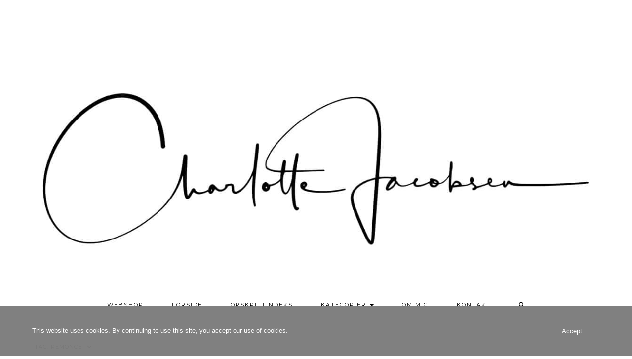

--- FILE ---
content_type: text/html; charset=UTF-8
request_url: https://www.charlottejacobsen.dk/tag/remonce/
body_size: 45845
content:
<!DOCTYPE html>
<html lang="da-DK">
<head>
    <meta charset="UTF-8" />
    <meta http-equiv="X-UA-Compatible" content="IE=edge" />
    <meta name="viewport" content="width=device-width, initial-scale=1" />
        <meta name='robots' content='index, follow, max-image-preview:large, max-snippet:-1, max-video-preview:-1' />

	<!-- This site is optimized with the Yoast SEO plugin v23.5 - https://yoast.com/wordpress/plugins/seo/ -->
	<title>Remonce Arkiv - Charlotte Jacobsen</title>
	<link rel="canonical" href="https://www.charlottejacobsen.dk/tag/remonce/" />
	<meta property="og:locale" content="da_DK" />
	<meta property="og:type" content="article" />
	<meta property="og:title" content="Remonce Arkiv - Charlotte Jacobsen" />
	<meta property="og:url" content="https://www.charlottejacobsen.dk/tag/remonce/" />
	<meta property="og:site_name" content="Charlotte Jacobsen" />
	<meta name="twitter:card" content="summary_large_image" />
	<script type="application/ld+json" class="yoast-schema-graph">{"@context":"https://schema.org","@graph":[{"@type":"CollectionPage","@id":"https://www.charlottejacobsen.dk/tag/remonce/","url":"https://www.charlottejacobsen.dk/tag/remonce/","name":"Remonce Arkiv - Charlotte Jacobsen","isPartOf":{"@id":"https://www.charlottejacobsen.dk/#website"},"primaryImageOfPage":{"@id":"https://www.charlottejacobsen.dk/tag/remonce/#primaryimage"},"image":{"@id":"https://www.charlottejacobsen.dk/tag/remonce/#primaryimage"},"thumbnailUrl":"https://www.charlottejacobsen.dk/wp-content/uploads/imageedit_1_4515263729.jpg","breadcrumb":{"@id":"https://www.charlottejacobsen.dk/tag/remonce/#breadcrumb"},"inLanguage":"da-DK"},{"@type":"ImageObject","inLanguage":"da-DK","@id":"https://www.charlottejacobsen.dk/tag/remonce/#primaryimage","url":"https://www.charlottejacobsen.dk/wp-content/uploads/imageedit_1_4515263729.jpg","contentUrl":"https://www.charlottejacobsen.dk/wp-content/uploads/imageedit_1_4515263729.jpg","width":795,"height":500,"caption":"Smørkage"},{"@type":"BreadcrumbList","@id":"https://www.charlottejacobsen.dk/tag/remonce/#breadcrumb","itemListElement":[{"@type":"ListItem","position":1,"name":"Hjem","item":"https://www.charlottejacobsen.dk/"},{"@type":"ListItem","position":2,"name":"Remonce"}]},{"@type":"WebSite","@id":"https://www.charlottejacobsen.dk/#website","url":"https://www.charlottejacobsen.dk/","name":"Charlottes Køkken","description":"Opskrifter, oplevelser &amp; hverdagsliv","publisher":{"@id":"https://www.charlottejacobsen.dk/#/schema/person/3bad5c644f3675e64b7baae754c890c3"},"potentialAction":[{"@type":"SearchAction","target":{"@type":"EntryPoint","urlTemplate":"https://www.charlottejacobsen.dk/?s={search_term_string}"},"query-input":{"@type":"PropertyValueSpecification","valueRequired":true,"valueName":"search_term_string"}}],"inLanguage":"da-DK"},{"@type":["Person","Organization"],"@id":"https://www.charlottejacobsen.dk/#/schema/person/3bad5c644f3675e64b7baae754c890c3","name":"Charlotte Jacobsen","image":{"@type":"ImageObject","inLanguage":"da-DK","@id":"https://www.charlottejacobsen.dk/#/schema/person/image/","url":"https://www.charlottejacobsen.dk/wp-content/uploads/Header-Wordpress1-1.jpg","contentUrl":"https://www.charlottejacobsen.dk/wp-content/uploads/Header-Wordpress1-1.jpg","width":1200,"height":550,"caption":"Charlotte Jacobsen"},"logo":{"@id":"https://www.charlottejacobsen.dk/#/schema/person/image/"}}]}</script>
	<!-- / Yoast SEO plugin. -->


<link rel='dns-prefetch' href='//www.googletagmanager.com' />
<link rel='dns-prefetch' href='//fonts.googleapis.com' />
<link rel='dns-prefetch' href='//pagead2.googlesyndication.com' />
<link href='https://fonts.gstatic.com' crossorigin rel='preconnect' />
<link rel="alternate" type="application/rss+xml" title="Charlotte Jacobsen &raquo; Feed" href="https://www.charlottejacobsen.dk/feed/" />
<link rel="alternate" type="application/rss+xml" title="Charlotte Jacobsen &raquo;-kommentar-feed" href="https://www.charlottejacobsen.dk/comments/feed/" />
<link rel="alternate" type="application/rss+xml" title="Charlotte Jacobsen &raquo; Remonce-tag-feed" href="https://www.charlottejacobsen.dk/tag/remonce/feed/" />
<script type="text/javascript">
/* <![CDATA[ */
window._wpemojiSettings = {"baseUrl":"https:\/\/s.w.org\/images\/core\/emoji\/14.0.0\/72x72\/","ext":".png","svgUrl":"https:\/\/s.w.org\/images\/core\/emoji\/14.0.0\/svg\/","svgExt":".svg","source":{"concatemoji":"https:\/\/www.charlottejacobsen.dk\/wp-includes\/js\/wp-emoji-release.min.js?ver=98e7e828c50359ee5ef9cb2561df76d1"}};
/*! This file is auto-generated */
!function(i,n){var o,s,e;function c(e){try{var t={supportTests:e,timestamp:(new Date).valueOf()};sessionStorage.setItem(o,JSON.stringify(t))}catch(e){}}function p(e,t,n){e.clearRect(0,0,e.canvas.width,e.canvas.height),e.fillText(t,0,0);var t=new Uint32Array(e.getImageData(0,0,e.canvas.width,e.canvas.height).data),r=(e.clearRect(0,0,e.canvas.width,e.canvas.height),e.fillText(n,0,0),new Uint32Array(e.getImageData(0,0,e.canvas.width,e.canvas.height).data));return t.every(function(e,t){return e===r[t]})}function u(e,t,n){switch(t){case"flag":return n(e,"\ud83c\udff3\ufe0f\u200d\u26a7\ufe0f","\ud83c\udff3\ufe0f\u200b\u26a7\ufe0f")?!1:!n(e,"\ud83c\uddfa\ud83c\uddf3","\ud83c\uddfa\u200b\ud83c\uddf3")&&!n(e,"\ud83c\udff4\udb40\udc67\udb40\udc62\udb40\udc65\udb40\udc6e\udb40\udc67\udb40\udc7f","\ud83c\udff4\u200b\udb40\udc67\u200b\udb40\udc62\u200b\udb40\udc65\u200b\udb40\udc6e\u200b\udb40\udc67\u200b\udb40\udc7f");case"emoji":return!n(e,"\ud83e\udef1\ud83c\udffb\u200d\ud83e\udef2\ud83c\udfff","\ud83e\udef1\ud83c\udffb\u200b\ud83e\udef2\ud83c\udfff")}return!1}function f(e,t,n){var r="undefined"!=typeof WorkerGlobalScope&&self instanceof WorkerGlobalScope?new OffscreenCanvas(300,150):i.createElement("canvas"),a=r.getContext("2d",{willReadFrequently:!0}),o=(a.textBaseline="top",a.font="600 32px Arial",{});return e.forEach(function(e){o[e]=t(a,e,n)}),o}function t(e){var t=i.createElement("script");t.src=e,t.defer=!0,i.head.appendChild(t)}"undefined"!=typeof Promise&&(o="wpEmojiSettingsSupports",s=["flag","emoji"],n.supports={everything:!0,everythingExceptFlag:!0},e=new Promise(function(e){i.addEventListener("DOMContentLoaded",e,{once:!0})}),new Promise(function(t){var n=function(){try{var e=JSON.parse(sessionStorage.getItem(o));if("object"==typeof e&&"number"==typeof e.timestamp&&(new Date).valueOf()<e.timestamp+604800&&"object"==typeof e.supportTests)return e.supportTests}catch(e){}return null}();if(!n){if("undefined"!=typeof Worker&&"undefined"!=typeof OffscreenCanvas&&"undefined"!=typeof URL&&URL.createObjectURL&&"undefined"!=typeof Blob)try{var e="postMessage("+f.toString()+"("+[JSON.stringify(s),u.toString(),p.toString()].join(",")+"));",r=new Blob([e],{type:"text/javascript"}),a=new Worker(URL.createObjectURL(r),{name:"wpTestEmojiSupports"});return void(a.onmessage=function(e){c(n=e.data),a.terminate(),t(n)})}catch(e){}c(n=f(s,u,p))}t(n)}).then(function(e){for(var t in e)n.supports[t]=e[t],n.supports.everything=n.supports.everything&&n.supports[t],"flag"!==t&&(n.supports.everythingExceptFlag=n.supports.everythingExceptFlag&&n.supports[t]);n.supports.everythingExceptFlag=n.supports.everythingExceptFlag&&!n.supports.flag,n.DOMReady=!1,n.readyCallback=function(){n.DOMReady=!0}}).then(function(){return e}).then(function(){var e;n.supports.everything||(n.readyCallback(),(e=n.source||{}).concatemoji?t(e.concatemoji):e.wpemoji&&e.twemoji&&(t(e.twemoji),t(e.wpemoji)))}))}((window,document),window._wpemojiSettings);
/* ]]> */
</script>
<style id='wp-emoji-styles-inline-css' type='text/css'>

	img.wp-smiley, img.emoji {
		display: inline !important;
		border: none !important;
		box-shadow: none !important;
		height: 1em !important;
		width: 1em !important;
		margin: 0 0.07em !important;
		vertical-align: -0.1em !important;
		background: none !important;
		padding: 0 !important;
	}
</style>
<link rel='stylesheet' id='wp-block-library-css' href='https://www.charlottejacobsen.dk/wp-includes/css/dist/block-library/style.min.css?ver=98e7e828c50359ee5ef9cb2561df76d1' type='text/css' media='all' />
<link rel='stylesheet' id='swiper-css-css' href='https://usercontent.one/wp/www.charlottejacobsen.dk/wp-content/plugins/instagram-widget-by-wpzoom/dist/styles/library/swiper.css?ver=7.4.1&media=1693987211' type='text/css' media='all' />
<link rel='stylesheet' id='dashicons-css' href='https://www.charlottejacobsen.dk/wp-includes/css/dashicons.min.css?ver=98e7e828c50359ee5ef9cb2561df76d1' type='text/css' media='all' />
<link rel='stylesheet' id='magnific-popup-css' href='https://usercontent.one/wp/www.charlottejacobsen.dk/wp-content/plugins/instagram-widget-by-wpzoom/dist/styles/library/magnific-popup.css?ver=2.3.2&media=1693987211' type='text/css' media='all' />
<link rel='stylesheet' id='wpz-insta_block-frontend-style-css' href='https://usercontent.one/wp/www.charlottejacobsen.dk/wp-content/plugins/instagram-widget-by-wpzoom/dist/styles/frontend/index.css?media=1693987211?ver=css-4b331c57b581' type='text/css' media='all' />
<style id='classic-theme-styles-inline-css' type='text/css'>
/*! This file is auto-generated */
.wp-block-button__link{color:#fff;background-color:#32373c;border-radius:9999px;box-shadow:none;text-decoration:none;padding:calc(.667em + 2px) calc(1.333em + 2px);font-size:1.125em}.wp-block-file__button{background:#32373c;color:#fff;text-decoration:none}
</style>
<style id='global-styles-inline-css' type='text/css'>
body{--wp--preset--color--black: #000000;--wp--preset--color--cyan-bluish-gray: #abb8c3;--wp--preset--color--white: #ffffff;--wp--preset--color--pale-pink: #f78da7;--wp--preset--color--vivid-red: #cf2e2e;--wp--preset--color--luminous-vivid-orange: #ff6900;--wp--preset--color--luminous-vivid-amber: #fcb900;--wp--preset--color--light-green-cyan: #7bdcb5;--wp--preset--color--vivid-green-cyan: #00d084;--wp--preset--color--pale-cyan-blue: #8ed1fc;--wp--preset--color--vivid-cyan-blue: #0693e3;--wp--preset--color--vivid-purple: #9b51e0;--wp--preset--gradient--vivid-cyan-blue-to-vivid-purple: linear-gradient(135deg,rgba(6,147,227,1) 0%,rgb(155,81,224) 100%);--wp--preset--gradient--light-green-cyan-to-vivid-green-cyan: linear-gradient(135deg,rgb(122,220,180) 0%,rgb(0,208,130) 100%);--wp--preset--gradient--luminous-vivid-amber-to-luminous-vivid-orange: linear-gradient(135deg,rgba(252,185,0,1) 0%,rgba(255,105,0,1) 100%);--wp--preset--gradient--luminous-vivid-orange-to-vivid-red: linear-gradient(135deg,rgba(255,105,0,1) 0%,rgb(207,46,46) 100%);--wp--preset--gradient--very-light-gray-to-cyan-bluish-gray: linear-gradient(135deg,rgb(238,238,238) 0%,rgb(169,184,195) 100%);--wp--preset--gradient--cool-to-warm-spectrum: linear-gradient(135deg,rgb(74,234,220) 0%,rgb(151,120,209) 20%,rgb(207,42,186) 40%,rgb(238,44,130) 60%,rgb(251,105,98) 80%,rgb(254,248,76) 100%);--wp--preset--gradient--blush-light-purple: linear-gradient(135deg,rgb(255,206,236) 0%,rgb(152,150,240) 100%);--wp--preset--gradient--blush-bordeaux: linear-gradient(135deg,rgb(254,205,165) 0%,rgb(254,45,45) 50%,rgb(107,0,62) 100%);--wp--preset--gradient--luminous-dusk: linear-gradient(135deg,rgb(255,203,112) 0%,rgb(199,81,192) 50%,rgb(65,88,208) 100%);--wp--preset--gradient--pale-ocean: linear-gradient(135deg,rgb(255,245,203) 0%,rgb(182,227,212) 50%,rgb(51,167,181) 100%);--wp--preset--gradient--electric-grass: linear-gradient(135deg,rgb(202,248,128) 0%,rgb(113,206,126) 100%);--wp--preset--gradient--midnight: linear-gradient(135deg,rgb(2,3,129) 0%,rgb(40,116,252) 100%);--wp--preset--font-size--small: 13px;--wp--preset--font-size--medium: 20px;--wp--preset--font-size--large: 36px;--wp--preset--font-size--x-large: 42px;--wp--preset--spacing--20: 0.44rem;--wp--preset--spacing--30: 0.67rem;--wp--preset--spacing--40: 1rem;--wp--preset--spacing--50: 1.5rem;--wp--preset--spacing--60: 2.25rem;--wp--preset--spacing--70: 3.38rem;--wp--preset--spacing--80: 5.06rem;--wp--preset--shadow--natural: 6px 6px 9px rgba(0, 0, 0, 0.2);--wp--preset--shadow--deep: 12px 12px 50px rgba(0, 0, 0, 0.4);--wp--preset--shadow--sharp: 6px 6px 0px rgba(0, 0, 0, 0.2);--wp--preset--shadow--outlined: 6px 6px 0px -3px rgba(255, 255, 255, 1), 6px 6px rgba(0, 0, 0, 1);--wp--preset--shadow--crisp: 6px 6px 0px rgba(0, 0, 0, 1);}:where(.is-layout-flex){gap: 0.5em;}:where(.is-layout-grid){gap: 0.5em;}body .is-layout-flow > .alignleft{float: left;margin-inline-start: 0;margin-inline-end: 2em;}body .is-layout-flow > .alignright{float: right;margin-inline-start: 2em;margin-inline-end: 0;}body .is-layout-flow > .aligncenter{margin-left: auto !important;margin-right: auto !important;}body .is-layout-constrained > .alignleft{float: left;margin-inline-start: 0;margin-inline-end: 2em;}body .is-layout-constrained > .alignright{float: right;margin-inline-start: 2em;margin-inline-end: 0;}body .is-layout-constrained > .aligncenter{margin-left: auto !important;margin-right: auto !important;}body .is-layout-constrained > :where(:not(.alignleft):not(.alignright):not(.alignfull)){max-width: var(--wp--style--global--content-size);margin-left: auto !important;margin-right: auto !important;}body .is-layout-constrained > .alignwide{max-width: var(--wp--style--global--wide-size);}body .is-layout-flex{display: flex;}body .is-layout-flex{flex-wrap: wrap;align-items: center;}body .is-layout-flex > *{margin: 0;}body .is-layout-grid{display: grid;}body .is-layout-grid > *{margin: 0;}:where(.wp-block-columns.is-layout-flex){gap: 2em;}:where(.wp-block-columns.is-layout-grid){gap: 2em;}:where(.wp-block-post-template.is-layout-flex){gap: 1.25em;}:where(.wp-block-post-template.is-layout-grid){gap: 1.25em;}.has-black-color{color: var(--wp--preset--color--black) !important;}.has-cyan-bluish-gray-color{color: var(--wp--preset--color--cyan-bluish-gray) !important;}.has-white-color{color: var(--wp--preset--color--white) !important;}.has-pale-pink-color{color: var(--wp--preset--color--pale-pink) !important;}.has-vivid-red-color{color: var(--wp--preset--color--vivid-red) !important;}.has-luminous-vivid-orange-color{color: var(--wp--preset--color--luminous-vivid-orange) !important;}.has-luminous-vivid-amber-color{color: var(--wp--preset--color--luminous-vivid-amber) !important;}.has-light-green-cyan-color{color: var(--wp--preset--color--light-green-cyan) !important;}.has-vivid-green-cyan-color{color: var(--wp--preset--color--vivid-green-cyan) !important;}.has-pale-cyan-blue-color{color: var(--wp--preset--color--pale-cyan-blue) !important;}.has-vivid-cyan-blue-color{color: var(--wp--preset--color--vivid-cyan-blue) !important;}.has-vivid-purple-color{color: var(--wp--preset--color--vivid-purple) !important;}.has-black-background-color{background-color: var(--wp--preset--color--black) !important;}.has-cyan-bluish-gray-background-color{background-color: var(--wp--preset--color--cyan-bluish-gray) !important;}.has-white-background-color{background-color: var(--wp--preset--color--white) !important;}.has-pale-pink-background-color{background-color: var(--wp--preset--color--pale-pink) !important;}.has-vivid-red-background-color{background-color: var(--wp--preset--color--vivid-red) !important;}.has-luminous-vivid-orange-background-color{background-color: var(--wp--preset--color--luminous-vivid-orange) !important;}.has-luminous-vivid-amber-background-color{background-color: var(--wp--preset--color--luminous-vivid-amber) !important;}.has-light-green-cyan-background-color{background-color: var(--wp--preset--color--light-green-cyan) !important;}.has-vivid-green-cyan-background-color{background-color: var(--wp--preset--color--vivid-green-cyan) !important;}.has-pale-cyan-blue-background-color{background-color: var(--wp--preset--color--pale-cyan-blue) !important;}.has-vivid-cyan-blue-background-color{background-color: var(--wp--preset--color--vivid-cyan-blue) !important;}.has-vivid-purple-background-color{background-color: var(--wp--preset--color--vivid-purple) !important;}.has-black-border-color{border-color: var(--wp--preset--color--black) !important;}.has-cyan-bluish-gray-border-color{border-color: var(--wp--preset--color--cyan-bluish-gray) !important;}.has-white-border-color{border-color: var(--wp--preset--color--white) !important;}.has-pale-pink-border-color{border-color: var(--wp--preset--color--pale-pink) !important;}.has-vivid-red-border-color{border-color: var(--wp--preset--color--vivid-red) !important;}.has-luminous-vivid-orange-border-color{border-color: var(--wp--preset--color--luminous-vivid-orange) !important;}.has-luminous-vivid-amber-border-color{border-color: var(--wp--preset--color--luminous-vivid-amber) !important;}.has-light-green-cyan-border-color{border-color: var(--wp--preset--color--light-green-cyan) !important;}.has-vivid-green-cyan-border-color{border-color: var(--wp--preset--color--vivid-green-cyan) !important;}.has-pale-cyan-blue-border-color{border-color: var(--wp--preset--color--pale-cyan-blue) !important;}.has-vivid-cyan-blue-border-color{border-color: var(--wp--preset--color--vivid-cyan-blue) !important;}.has-vivid-purple-border-color{border-color: var(--wp--preset--color--vivid-purple) !important;}.has-vivid-cyan-blue-to-vivid-purple-gradient-background{background: var(--wp--preset--gradient--vivid-cyan-blue-to-vivid-purple) !important;}.has-light-green-cyan-to-vivid-green-cyan-gradient-background{background: var(--wp--preset--gradient--light-green-cyan-to-vivid-green-cyan) !important;}.has-luminous-vivid-amber-to-luminous-vivid-orange-gradient-background{background: var(--wp--preset--gradient--luminous-vivid-amber-to-luminous-vivid-orange) !important;}.has-luminous-vivid-orange-to-vivid-red-gradient-background{background: var(--wp--preset--gradient--luminous-vivid-orange-to-vivid-red) !important;}.has-very-light-gray-to-cyan-bluish-gray-gradient-background{background: var(--wp--preset--gradient--very-light-gray-to-cyan-bluish-gray) !important;}.has-cool-to-warm-spectrum-gradient-background{background: var(--wp--preset--gradient--cool-to-warm-spectrum) !important;}.has-blush-light-purple-gradient-background{background: var(--wp--preset--gradient--blush-light-purple) !important;}.has-blush-bordeaux-gradient-background{background: var(--wp--preset--gradient--blush-bordeaux) !important;}.has-luminous-dusk-gradient-background{background: var(--wp--preset--gradient--luminous-dusk) !important;}.has-pale-ocean-gradient-background{background: var(--wp--preset--gradient--pale-ocean) !important;}.has-electric-grass-gradient-background{background: var(--wp--preset--gradient--electric-grass) !important;}.has-midnight-gradient-background{background: var(--wp--preset--gradient--midnight) !important;}.has-small-font-size{font-size: var(--wp--preset--font-size--small) !important;}.has-medium-font-size{font-size: var(--wp--preset--font-size--medium) !important;}.has-large-font-size{font-size: var(--wp--preset--font-size--large) !important;}.has-x-large-font-size{font-size: var(--wp--preset--font-size--x-large) !important;}
.wp-block-navigation a:where(:not(.wp-element-button)){color: inherit;}
:where(.wp-block-post-template.is-layout-flex){gap: 1.25em;}:where(.wp-block-post-template.is-layout-grid){gap: 1.25em;}
:where(.wp-block-columns.is-layout-flex){gap: 2em;}:where(.wp-block-columns.is-layout-grid){gap: 2em;}
.wp-block-pullquote{font-size: 1.5em;line-height: 1.6;}
</style>
<link rel='stylesheet' id='oc_cb_css_fr-css' href='https://usercontent.one/wp/www.charlottejacobsen.dk/wp-content/plugins/onecom-themes-plugins/assets/min-css/cookie-banner-frontend.min.css?ver=4.7.5&media=1693987211' type='text/css' media='all' />
<link rel='stylesheet' id='cmplz-general-css' href='https://usercontent.one/wp/www.charlottejacobsen.dk/wp-content/plugins/complianz-gdpr-premium/assets/css/cookieblocker.min.css?media=1693987211?ver=1761965716' type='text/css' media='all' />
<link rel='stylesheet' id='kale-fonts-css' href='https://fonts.googleapis.com/css?family=Montserrat%3A400%2C700%7CLato%3A400%2C700%2C300%2C300italic%2C400italic%2C700italic%7CRaleway%3A200%7CCaveat&#038;subset=latin%2Clatin-ext' type='text/css' media='all' />
<link rel='stylesheet' id='bootstrap-css' href='https://usercontent.one/wp/www.charlottejacobsen.dk/wp-content/themes/kale/assets/css/bootstrap.min.css?media=1693987211?ver=98e7e828c50359ee5ef9cb2561df76d1' type='text/css' media='all' />
<link rel='stylesheet' id='bootstrap-select-css' href='https://usercontent.one/wp/www.charlottejacobsen.dk/wp-content/themes/kale/assets/css/bootstrap-select.min.css?media=1693987211?ver=98e7e828c50359ee5ef9cb2561df76d1' type='text/css' media='all' />
<link rel='stylesheet' id='smartmenus-bootstrap-css' href='https://usercontent.one/wp/www.charlottejacobsen.dk/wp-content/themes/kale/assets/css/jquery.smartmenus.bootstrap.css?media=1693987211?ver=98e7e828c50359ee5ef9cb2561df76d1' type='text/css' media='all' />
<link rel='stylesheet' id='fontawesome-css' href='https://usercontent.one/wp/www.charlottejacobsen.dk/wp-content/themes/kale/assets/css/fontawesome.min.css?media=1693987211?ver=98e7e828c50359ee5ef9cb2561df76d1' type='text/css' media='all' />
<link rel='stylesheet' id='fontawesome-all-css' href='https://usercontent.one/wp/www.charlottejacobsen.dk/wp-content/themes/kale/assets/css/all.min.css?media=1693987211?ver=98e7e828c50359ee5ef9cb2561df76d1' type='text/css' media='all' />
<link rel='stylesheet' id='owl-carousel-css' href='https://usercontent.one/wp/www.charlottejacobsen.dk/wp-content/themes/kale/assets/css/owl.carousel.css?media=1693987211?ver=98e7e828c50359ee5ef9cb2561df76d1' type='text/css' media='all' />
<link rel='stylesheet' id='kale-style-css' href='https://usercontent.one/wp/www.charlottejacobsen.dk/wp-content/themes/kale/style.css?media=1693987211?ver=98e7e828c50359ee5ef9cb2561df76d1' type='text/css' media='all' />
<link rel='stylesheet' id='recent-posts-widget-with-thumbnails-public-style-css' href='https://usercontent.one/wp/www.charlottejacobsen.dk/wp-content/plugins/recent-posts-widget-with-thumbnails/public.css?ver=7.1.1&media=1693987211' type='text/css' media='all' />
<script type="text/javascript" src="https://www.charlottejacobsen.dk/wp-includes/js/jquery/jquery.min.js?ver=3.7.1" id="jquery-core-js"></script>
<script type="text/javascript" src="https://www.charlottejacobsen.dk/wp-includes/js/jquery/jquery-migrate.min.js?ver=3.4.1" id="jquery-migrate-js"></script>
<script type="text/javascript" src="https://usercontent.one/wp/www.charlottejacobsen.dk/wp-content/plugins/miniorange-login-openid/includes/js/mo_openid_jquery.cookie.min.js?media=1693987211?ver=98e7e828c50359ee5ef9cb2561df76d1" id="js-cookie-script-js"></script>
<script type="text/javascript" src="https://usercontent.one/wp/www.charlottejacobsen.dk/wp-content/plugins/miniorange-login-openid/includes/js/mo-openid-social_login.js?media=1693987211?ver=98e7e828c50359ee5ef9cb2561df76d1" id="mo-social-login-script-js"></script>
<script type="text/javascript" src="https://www.charlottejacobsen.dk/wp-includes/js/underscore.min.js?ver=1.13.4" id="underscore-js"></script>
<script type="text/javascript" id="wp-util-js-extra">
/* <![CDATA[ */
var _wpUtilSettings = {"ajax":{"url":"\/wp-admin\/admin-ajax.php"}};
/* ]]> */
</script>
<script type="text/javascript" src="https://www.charlottejacobsen.dk/wp-includes/js/wp-util.min.js?ver=98e7e828c50359ee5ef9cb2561df76d1" id="wp-util-js"></script>
<script type="text/javascript" src="https://usercontent.one/wp/www.charlottejacobsen.dk/wp-content/plugins/instagram-widget-by-wpzoom/dist/scripts/library/magnific-popup.js?media=1693987211?ver=1768488884" id="magnific-popup-js"></script>
<script type="text/javascript" src="https://usercontent.one/wp/www.charlottejacobsen.dk/wp-content/plugins/instagram-widget-by-wpzoom/dist/scripts/library/swiper.js?ver=7.4.1&media=1693987211" id="swiper-js-js"></script>
<script type="text/javascript" src="https://usercontent.one/wp/www.charlottejacobsen.dk/wp-content/plugins/instagram-widget-by-wpzoom/dist/scripts/frontend/block.js?media=1693987211?ver=6c9dcb21b2da662ca82d" id="wpz-insta_block-frontend-script-js"></script>

<!-- Google tag (gtag.js) snippet added by Site Kit -->
<!-- Google Analytics-snippet tilføjet af Site Kit -->
<script type="text/javascript" src="https://www.googletagmanager.com/gtag/js?id=GT-K5LWVFH" id="google_gtagjs-js" async></script>
<script type="text/javascript" id="google_gtagjs-js-after">
/* <![CDATA[ */
window.dataLayer = window.dataLayer || [];function gtag(){dataLayer.push(arguments);}
gtag("set","linker",{"domains":["www.charlottejacobsen.dk"]});
gtag("js", new Date());
gtag("set", "developer_id.dZTNiMT", true);
gtag("config", "GT-K5LWVFH");
/* ]]> */
</script>
<link rel="https://api.w.org/" href="https://www.charlottejacobsen.dk/wp-json/" /><link rel="alternate" type="application/json" href="https://www.charlottejacobsen.dk/wp-json/wp/v2/tags/155" /><link rel="EditURI" type="application/rsd+xml" title="RSD" href="https://www.charlottejacobsen.dk/xmlrpc.php?rsd" />
<meta name="generator" content="Site Kit by Google 1.171.0" /><style>[class*=" icon-oc-"],[class^=icon-oc-]{speak:none;font-style:normal;font-weight:400;font-variant:normal;text-transform:none;line-height:1;-webkit-font-smoothing:antialiased;-moz-osx-font-smoothing:grayscale}.icon-oc-one-com-white-32px-fill:before{content:"901"}.icon-oc-one-com:before{content:"900"}#one-com-icon,.toplevel_page_onecom-wp .wp-menu-image{speak:none;display:flex;align-items:center;justify-content:center;text-transform:none;line-height:1;-webkit-font-smoothing:antialiased;-moz-osx-font-smoothing:grayscale}.onecom-wp-admin-bar-item>a,.toplevel_page_onecom-wp>.wp-menu-name{font-size:16px;font-weight:400;line-height:1}.toplevel_page_onecom-wp>.wp-menu-name img{width:69px;height:9px;}.wp-submenu-wrap.wp-submenu>.wp-submenu-head>img{width:88px;height:auto}.onecom-wp-admin-bar-item>a img{height:7px!important}.onecom-wp-admin-bar-item>a img,.toplevel_page_onecom-wp>.wp-menu-name img{opacity:.8}.onecom-wp-admin-bar-item.hover>a img,.toplevel_page_onecom-wp.wp-has-current-submenu>.wp-menu-name img,li.opensub>a.toplevel_page_onecom-wp>.wp-menu-name img{opacity:1}#one-com-icon:before,.onecom-wp-admin-bar-item>a:before,.toplevel_page_onecom-wp>.wp-menu-image:before{content:'';position:static!important;background-color:rgba(240,245,250,.4);border-radius:102px;width:18px;height:18px;padding:0!important}.onecom-wp-admin-bar-item>a:before{width:14px;height:14px}.onecom-wp-admin-bar-item.hover>a:before,.toplevel_page_onecom-wp.opensub>a>.wp-menu-image:before,.toplevel_page_onecom-wp.wp-has-current-submenu>.wp-menu-image:before{background-color:#76b82a}.onecom-wp-admin-bar-item>a{display:inline-flex!important;align-items:center;justify-content:center}#one-com-logo-wrapper{font-size:4em}#one-com-icon{vertical-align:middle}.imagify-welcome{display:none !important;}</style>
<!-- Google AdSense meta tags added by Site Kit -->
<meta name="google-adsense-platform-account" content="ca-host-pub-2644536267352236">
<meta name="google-adsense-platform-domain" content="sitekit.withgoogle.com">
<!-- End Google AdSense meta tags added by Site Kit -->

<!-- Google AdSense-snippet tilføjet af Site Kit -->
<script type="text/javascript" async="async" src="https://pagead2.googlesyndication.com/pagead/js/adsbygoogle.js?client=ca-pub-7188717376597025&amp;host=ca-host-pub-2644536267352236" crossorigin="anonymous"></script>

<!-- End Google AdSense snippet added by Site Kit -->
<style>.frontpage-banner:before, .frontpage-slider .owl-carousel-item:before{content:none;}</style>		<style type="text/css" id="wp-custom-css">
			p { 
font-size:18px; 
}

#commentform > div.row > div > div.form-group.form-group-url {
	display: none;
}		</style>
		<style id="kirki-inline-styles"></style></head>

<body data-rsssl=1 class="archive tag tag-remonce tag-155 wp-custom-logo">
<a class="skip-link screen-reader-text" href="#content">
Skip to content</a>

<div class="main-wrapper">
    <div class="container">

        <!-- Header -->
        <header class="header" role="banner">

            
            <!-- Header Row 2 -->
            <div class="header-row-2">
                <div class="logo">
                    <a href="https://www.charlottejacobsen.dk/" class="custom-logo-link" rel="home"><img width="1200" height="550" src="https://usercontent.one/wp/www.charlottejacobsen.dk/wp-content/uploads/Header-Wordpress1-1.jpg?media=1693987211" class="custom-logo" alt="Charlotte Jacobsen" decoding="async" fetchpriority="high" srcset="https://usercontent.one/wp/www.charlottejacobsen.dk/wp-content/uploads/Header-Wordpress1-1.jpg?media=1693987211 1200w, https://usercontent.one/wp/www.charlottejacobsen.dk/wp-content/uploads/Header-Wordpress1-1-300x138.jpg?media=1693987211 300w, https://usercontent.one/wp/www.charlottejacobsen.dk/wp-content/uploads/Header-Wordpress1-1-1024x469.jpg?media=1693987211 1024w, https://usercontent.one/wp/www.charlottejacobsen.dk/wp-content/uploads/Header-Wordpress1-1-768x352.jpg?media=1693987211 768w" sizes="(max-width: 1200px) 100vw, 1200px" /></a>                </div>
                            </div>
            <!-- /Header Row 2 -->


            <!-- Header Row 3 -->
            <div class="header-row-3">
                <nav class="navbar navbar-default" role="navigation" aria-label="Main navigation">
                    <div class="navbar-header">
                        <button type="button" class="navbar-toggle collapsed" data-toggle="collapse" data-target=".header-row-3 .navbar-collapse" aria-expanded="false">
                        <span class="sr-only">Toggle Navigation</span>
                        <span class="icon-bar"></span>
                        <span class="icon-bar"></span>
                        <span class="icon-bar"></span>
                        </button>
                    </div>
                    <!-- Navigation -->
                    <div class="navbar-collapse collapse"><ul id="menu-menu-1" class="nav navbar-nav"><li id="menu-item-3725" class="menu-item menu-item-type-custom menu-item-object-custom menu-item-3725"><a href="https://charlottejacobsen.shup.dk/">Webshop</a></li>
<li id="menu-item-836" class="menu-item menu-item-type-custom menu-item-object-custom menu-item-home menu-item-836"><a href="https://www.charlottejacobsen.dk/">Forside</a></li>
<li id="menu-item-840" class="menu-item menu-item-type-post_type menu-item-object-page menu-item-840"><a href="https://www.charlottejacobsen.dk/opskriftindeks/">Opskriftindeks</a></li>
<li id="menu-item-1918" class="menu-item menu-item-type-post_type menu-item-object-page menu-item-has-children menu-item-1918 dropdown"><a href="#" data-toggle="dropdown" class="dropdown-toggle" aria-haspopup="true">Kategorier <span class="caret"></span></a>
<ul role="menu" class=" dropdown-menu">
	<li id="menu-item-1976" class="menu-item menu-item-type-taxonomy menu-item-object-category menu-item-1976"><a href="https://www.charlottejacobsen.dk/category/morgenmad/">Morgenmad</a></li>
	<li id="menu-item-1958" class="menu-item menu-item-type-taxonomy menu-item-object-category menu-item-1958"><a href="https://www.charlottejacobsen.dk/category/brunch/">Brunch</a></li>
	<li id="menu-item-1966" class="menu-item menu-item-type-taxonomy menu-item-object-category menu-item-1966"><a href="https://www.charlottejacobsen.dk/category/frokost/">Frokost</a></li>
	<li id="menu-item-1965" class="menu-item menu-item-type-taxonomy menu-item-object-category menu-item-1965"><a href="https://www.charlottejacobsen.dk/category/forret/">Forret</a></li>
	<li id="menu-item-1953" class="menu-item menu-item-type-taxonomy menu-item-object-category menu-item-has-children menu-item-1953 dropdown"><a href="https://www.charlottejacobsen.dk/category/aftensmad/">Aftensmad <span class="caret"></span></a>
	<ul role="menu" class=" dropdown-menu">
		<li id="menu-item-1954" class="menu-item menu-item-type-taxonomy menu-item-object-category menu-item-1954"><a href="https://www.charlottejacobsen.dk/category/aftensmad/burger/">Burger</a></li>
		<li id="menu-item-1955" class="menu-item menu-item-type-taxonomy menu-item-object-category menu-item-1955"><a href="https://www.charlottejacobsen.dk/category/aftensmad/pasta/">Pasta</a></li>
		<li id="menu-item-1956" class="menu-item menu-item-type-taxonomy menu-item-object-category menu-item-1956"><a href="https://www.charlottejacobsen.dk/category/aftensmad/suppe/">Suppe</a></li>
	</ul>
</li>
	<li id="menu-item-1970" class="menu-item menu-item-type-taxonomy menu-item-object-category menu-item-has-children menu-item-1970 dropdown"><a href="https://www.charlottejacobsen.dk/category/koed/">Kød <span class="caret"></span></a>
	<ul role="menu" class=" dropdown-menu">
		<li id="menu-item-1971" class="menu-item menu-item-type-taxonomy menu-item-object-category menu-item-1971"><a href="https://www.charlottejacobsen.dk/category/koed/fjerkrae/">Fjerkræ</a></li>
		<li id="menu-item-1972" class="menu-item menu-item-type-taxonomy menu-item-object-category menu-item-1972"><a href="https://www.charlottejacobsen.dk/category/koed/gris/">Gris</a></li>
		<li id="menu-item-1974" class="menu-item menu-item-type-taxonomy menu-item-object-category menu-item-1974"><a href="https://www.charlottejacobsen.dk/category/koed/okse/">Okse</a></li>
		<li id="menu-item-1973" class="menu-item menu-item-type-taxonomy menu-item-object-category menu-item-1973"><a href="https://www.charlottejacobsen.dk/category/koed/lam/">Lam</a></li>
		<li id="menu-item-1975" class="menu-item menu-item-type-taxonomy menu-item-object-category menu-item-1975"><a href="https://www.charlottejacobsen.dk/category/koed/vildt/">Vildt</a></li>
	</ul>
</li>
	<li id="menu-item-1964" class="menu-item menu-item-type-taxonomy menu-item-object-category menu-item-1964"><a href="https://www.charlottejacobsen.dk/category/fisk/">Fisk &amp; Skaldyr</a></li>
	<li id="menu-item-1981" class="menu-item menu-item-type-taxonomy menu-item-object-category menu-item-1981"><a href="https://www.charlottejacobsen.dk/category/vegetarisk/">Vegetarisk</a></li>
	<li id="menu-item-1980" class="menu-item menu-item-type-taxonomy menu-item-object-category menu-item-1980"><a href="https://www.charlottejacobsen.dk/category/tilbehoer/">Tilbehør</a></li>
	<li id="menu-item-1978" class="menu-item menu-item-type-taxonomy menu-item-object-category menu-item-1978"><a href="https://www.charlottejacobsen.dk/category/salat/">Salat</a></li>
	<li id="menu-item-1979" class="menu-item menu-item-type-taxonomy menu-item-object-category menu-item-1979"><a href="https://www.charlottejacobsen.dk/category/sylt/">Sylt</a></li>
	<li id="menu-item-1959" class="menu-item menu-item-type-taxonomy menu-item-object-category menu-item-1959"><a href="https://www.charlottejacobsen.dk/category/dessert/">Dessert &amp; andet sødt</a></li>
	<li id="menu-item-1957" class="menu-item menu-item-type-taxonomy menu-item-object-category menu-item-1957"><a href="https://www.charlottejacobsen.dk/category/bagvaerk/">Bagværk</a></li>
	<li id="menu-item-1969" class="menu-item menu-item-type-taxonomy menu-item-object-category menu-item-1969"><a href="https://www.charlottejacobsen.dk/category/kager/">Kager</a></li>
	<li id="menu-item-1960" class="menu-item menu-item-type-taxonomy menu-item-object-category menu-item-has-children menu-item-1960 dropdown"><a href="https://www.charlottejacobsen.dk/category/drikke/">Drikke <span class="caret"></span></a>
	<ul role="menu" class=" dropdown-menu">
		<li id="menu-item-1961" class="menu-item menu-item-type-taxonomy menu-item-object-category menu-item-1961"><a href="https://www.charlottejacobsen.dk/category/drikke/drinks/">Drinks &amp; Cocktails</a></li>
		<li id="menu-item-1962" class="menu-item menu-item-type-taxonomy menu-item-object-category menu-item-1962"><a href="https://www.charlottejacobsen.dk/category/drikke/saft-juice/">Saft &amp; Juice</a></li>
		<li id="menu-item-1963" class="menu-item menu-item-type-taxonomy menu-item-object-category menu-item-1963"><a href="https://www.charlottejacobsen.dk/category/drikke/varme-drikke/">Varme Drikke</a></li>
	</ul>
</li>
	<li id="menu-item-1977" class="menu-item menu-item-type-taxonomy menu-item-object-category menu-item-1977"><a href="https://www.charlottejacobsen.dk/category/ost/">Ost</a></li>
	<li id="menu-item-1968" class="menu-item menu-item-type-taxonomy menu-item-object-category menu-item-1968"><a href="https://www.charlottejacobsen.dk/category/jul/">Jul</a></li>
	<li id="menu-item-3510" class="menu-item menu-item-type-taxonomy menu-item-object-category menu-item-has-children menu-item-3510 dropdown"><a href="https://www.charlottejacobsen.dk/category/oplevelser/">Oplevelser <span class="caret"></span></a>
	<ul role="menu" class=" dropdown-menu">
		<li id="menu-item-3511" class="menu-item menu-item-type-taxonomy menu-item-object-category menu-item-3511"><a href="https://www.charlottejacobsen.dk/category/oplevelser/restauranter/">Restauranter</a></li>
	</ul>
</li>
</ul>
</li>
<li id="menu-item-838" class="menu-item menu-item-type-post_type menu-item-object-page menu-item-838"><a href="https://www.charlottejacobsen.dk/om-mig/">Om mig</a></li>
<li id="menu-item-837" class="menu-item menu-item-type-post_type menu-item-object-page menu-item-837"><a href="https://www.charlottejacobsen.dk/kontakt/">Kontakt</a></li>
<li class="search">
        <a href="javascript:;" id="toggle-main_search" data-toggle="dropdown"><i class="fa fa-search"></i></a>
        <div class="dropdown-menu main_search">
            <form name="main_search" method="get" action="https://www.charlottejacobsen.dk/">
                <input type="text" name="s" class="form-control" placeholder="Type here" />
            </form>
        </div>
    </li></ul></div>                    <!-- /Navigation -->
                </nav>
            </div>
            <!-- /Header Row 3 -->

        </header>
        <!-- /Header -->


<a id="content"></a>

<div class="blog-feed">
<!-- Two Columns -->
<div class="row two-columns">
    
<!-- Main Column -->
<div class="main-column  col-md-8 " role="main">
    <!-- Blog Feed -->
    <div class="blog-feed">
        <h2>Tag: <span>Remonce</span></h2>
        
        <div class="blog-feed-posts">
        
        <div class="row" data-fluid=".entry-title"><div class="col-md-6"><div id="post-78" class="entry entry-small post-78 post type-post status-publish format-standard has-post-thumbnail category-bagvaerk category-brunch category-kager tag-bagvaerk tag-kagecreme tag-kager tag-remonce tag-rosiner tag-smoer">
    
    <div class="entry-content">
        
        <div class="entry-thumb">
                        <a href="https://www.charlottejacobsen.dk/smoerkage/"><img width="760" height="400" src="https://usercontent.one/wp/www.charlottejacobsen.dk/wp-content/uploads/imageedit_1_4515263729-760x400.jpg?media=1693987211" class="img-responsive wp-post-image" alt="Smørkage" decoding="async" /></a>
                    </div>
        
                
                <h3 class="entry-title"><a href="https://www.charlottejacobsen.dk/smoerkage/" title="Smørkage">Smørkage</a></h3>
                
                <div class="entry-summary">
          <p>Engang imellem kommer jeg pludseligt i tanke om en ret, et brød eller i dette tilfælde, denne smørkage, som jeg engang bagte i folkeskolen (ja, det er ved at være nogle år siden)Jeg husker bare at jeg var vildt stolt over at jeg rent faktisk&nbsp;<a class="read-more" href="https://www.charlottejacobsen.dk/smoerkage/">&hellip;</a></p>
                  </div>
                
                
    </div>
</div></div></div>        
        </div>
            </div>
    <!-- /Blog Feed -->
</div>
<!-- /Main Column -->    <!-- Sidebar -->
<aside class="sidebar sidebar-column  col-md-4 " role="complementary" aria-label="Primary sidebar"> 
    <div class="sidebar-default-borders sidebar-block sidebar-borders"><div id="block-4" class="default-widget widget widget-bordered widget_block widget_media_image"><div class="wp-block-image">
<figure class="aligncenter size-full"><img loading="lazy" decoding="async" width="530" height="795" src="https://usercontent.one/wp/www.charlottejacobsen.dk/wp-content/uploads/imageedit_1_6305744294.jpg?media=1693987211" alt="Charlotte Jacobsen" class="wp-image-3268" srcset="https://usercontent.one/wp/www.charlottejacobsen.dk/wp-content/uploads/imageedit_1_6305744294.jpg?media=1693987211 530w, https://usercontent.one/wp/www.charlottejacobsen.dk/wp-content/uploads/imageedit_1_6305744294-200x300.jpg?media=1693987211 200w" sizes="(max-width: 530px) 100vw, 530px" /></figure></div></div><div id="block-10" class="default-widget widget widget-bordered widget_block">
<h2 class="wp-block-heading has-text-align-center">Velkommen til!</h2>
</div><div id="block-14" class="default-widget widget widget-bordered widget_block widget_text">
<p class="has-text-align-left">Jeg hedder Charlotte og dette er mit kulinariske univers, hvor variation og smag går hånd i hånd.</p>
</div><div id="block-16" class="default-widget widget widget-bordered widget_block widget_text">
<p class="has-text-align-left">Med 13 års erfaring som ernæringsassistent og 12 års erfaring med udvikling af opskrifter til denne blog, er min mission simpel: at inspirere dig til at udforske køkkenet og opdage glæden ved at lave og nyde god mad.</p>
</div><div id="block-18" class="default-widget widget widget-bordered widget_block widget_text">
<p class="has-text-align-left">Her finder du opskrifter fra alle hjørner af gastronomien - fra klassiske danske retter til kreative køkkeneksperimenter, som jeg har taget mig tid til at perfektionere.</p>
</div><div id="block-20" class="default-widget widget widget-bordered widget_block widget_text">
<p>Mine opskrifter handler ikke kun om mad; de handler om at skabe hyggelige øjeblikke omkring spisebordet, både til hverdag og til fest. Uanset om du er i humør til lækker comfort food eller lette, friske retter, finder du det her.</p>
</div><div id="block-21" class="default-widget widget widget-bordered widget_block widget_text">
<p>Tag et kig rundt på siden, lad dig inspirere og kast dig ud i det. Det behøver ikke være svært.</p>
</div><div id="block-22" class="default-widget widget widget-bordered widget_block widget_media_image">
<figure class="wp-block-image size-large"><img loading="lazy" decoding="async" width="1024" height="469" src="https://usercontent.one/wp/www.charlottejacobsen.dk/wp-content/uploads/Header-Wordpress1-1024x469.jpg?media=1693987211" alt="" class="wp-image-3821" srcset="https://usercontent.one/wp/www.charlottejacobsen.dk/wp-content/uploads/Header-Wordpress1-1024x469.jpg?media=1693987211 1024w, https://usercontent.one/wp/www.charlottejacobsen.dk/wp-content/uploads/Header-Wordpress1-300x138.jpg?media=1693987211 300w, https://usercontent.one/wp/www.charlottejacobsen.dk/wp-content/uploads/Header-Wordpress1-768x352.jpg?media=1693987211 768w, https://usercontent.one/wp/www.charlottejacobsen.dk/wp-content/uploads/Header-Wordpress1.jpg?media=1693987211 1200w" sizes="(max-width: 1024px) 100vw, 1024px" /></figure>
</div><div id="block-11" class="default-widget widget widget-bordered widget_block">
<div style="height:20px" aria-hidden="true" class="wp-block-spacer"></div>
</div><div id="wpzoom_instagram_widget-2" class="default-widget widget widget-bordered zoom-instagram-widget"><h3 class="widget-title"><span>Instagram</span></h3>		<ul class="zoom-instagram-widget__items layout-legacy zoom-instagram-widget__items--no-js"
			data-images-per-row="3"
			data-image-width="120"
			data-image-spacing="10"
			data-image-resolution="standard_resolution"
			data-image-lazy-loading=""
			data-lightbox="1">

							
				<li class="zoom-instagram-widget__item" data-media-type="carousel_album">

											<a class="zoom-instagram-link zoom-instagram-link-old" data-src="https://usercontent.one/wp/www.charlottejacobsen.dk/wp-content/uploads/623186333_18102592453869887_648054417471974730_n-512x640.jpg?media=1693987211"
						   style="width:120px;height:120px;background-image: url('https://usercontent.one/wp/www.charlottejacobsen.dk/wp-content/uploads/623186333_18102592453869887_648054417471974730_n-512x640.jpg?media=1693987211');"
						   data-mfp-src="18088923670861068"
						   href="https://www.instagram.com/p/DUAUVqaDJo0/" target="_blank" rel="noopener nofollow" title="🫜 RØDBEDEDELLER 🫜

📚👩‍🍳 Tilbage i 2011 fik jeg stillet en opgave i forbindelse med min uddannelse. Lav en vegetarisk udgave af en ret du godt kan lide. Første tanke var umiddelbart en burger, men endte med et pitabrød med rødbededeller.

😙👌🏻 Jeg har sidenhen perfektioneret opskriften, og den er faktisk en fast del af min kost i dag.

🍳🍔🥪 Rødbededellerne kan både bruges som køderstatning i burger, pitabrød og sandwiches, men også som tilbehør til røget eller gravad fisk, til blødkogte æg og spejlæg eller som vegetarisk fyld i salater.

#charlottejacobsendk #charlotteskøkken #rødbededeller"
						>
															<svg class="svg-icon" shape-rendering="geometricPrecision">
									<use xlink:href="https://usercontent.one/wp/www.charlottejacobsen.dk/wp-content/plugins/instagram-widget-by-wpzoom/dist/images/frontend/wpzoom-instagram-icons.svg?media=1693987211#carousel_album"></use>
								</svg>
													</a>
									</li>

				
							
				<li class="zoom-instagram-widget__item" data-media-type="carousel_album">

											<a class="zoom-instagram-link zoom-instagram-link-old" data-src="https://usercontent.one/wp/www.charlottejacobsen.dk/wp-content/uploads/623268740_18102538882869887_4816153683061699960_n-512x640.jpg?media=1693987211"
						   style="width:120px;height:120px;background-image: url('https://usercontent.one/wp/www.charlottejacobsen.dk/wp-content/uploads/623268740_18102538882869887_4816153683061699960_n-512x640.jpg?media=1693987211');"
						   data-mfp-src="17870400615534588"
						   href="https://www.instagram.com/p/DT91Je3jOBl/" target="_blank" rel="noopener nofollow" title="🍋 FASTELAVNSBOLLER MED LEMONCURD 🍋

🥣🍋 Disse fastelavnsboller med lemoncurd er lavet af en vandbakkelsesdej – en choux om man vil.

🍪🍓 Tilføjelsen af en lille plade småkagedej på toppen af dejen inden den bages, giver den klassiske vandbakkelse en sprød sukkerskal på toppen. Det passer super godt til det klassiske fastelavnsbollefyld; creme, kompot og flødeskum.

#charlottejacobsendk #charlotteskøkken #fastelavnsboller #fastelavnsbollesæson #chouxaucraquelin"
						>
															<svg class="svg-icon" shape-rendering="geometricPrecision">
									<use xlink:href="https://usercontent.one/wp/www.charlottejacobsen.dk/wp-content/plugins/instagram-widget-by-wpzoom/dist/images/frontend/wpzoom-instagram-icons.svg?media=1693987211#carousel_album"></use>
								</svg>
													</a>
									</li>

				
							
				<li class="zoom-instagram-widget__item" data-media-type="carousel_album">

											<a class="zoom-instagram-link zoom-instagram-link-old" data-src="https://usercontent.one/wp/www.charlottejacobsen.dk/wp-content/uploads/619953645_18101989768869887_7187693679169672543_n-512x640.jpg?media=1693987211"
						   style="width:120px;height:120px;background-image: url('https://usercontent.one/wp/www.charlottejacobsen.dk/wp-content/uploads/619953645_18101989768869887_7187693679169672543_n-512x640.jpg?media=1693987211');"
						   data-mfp-src="17856929943543299"
						   href="https://www.instagram.com/p/DTzccCwjImd/" target="_blank" rel="noopener nofollow" title="🥞 PANDEKAGER MED ØL &amp; CITRON 🥞

🥞 International Pandekagedag 2026 nærmer sig med hastige skridt. I år falder dagen den 17. februar. Det er altid den første tirsdag efter fastelavnssøndag og dagen kaldes også for “Hvide Tirsdag”.

👵🏻📔 Jeg har altid lavet pandekager efter Frk. Jensens kogebog. Det vil sige, det gjorde jeg indtil min mand, med julelys i øjnene, forklarede hvor gode hans mors pandekager, lavet med øl og citronskal, er. Efterfølgende har jeg lavet disse pandekager med øl og citron nogle gange og må bare konstaterer, at de er virkelig gode.

🍺🍋 Pandekager med øl og citron har fornemmelsen af lidt bitterhed fra øllet og friskheden fra citronen. Derudover kan man, når man rammer den helt rigtige mængde smør og den helt rigtigt temperatur på panden, lave den smukkeste og sprødeste “blondekant” på pandekagerne. De får et skønt knas med masser af smørfylde.

#charlottejacobsendk #charlotteskøkken #pandekagermedøl"
						>
															<svg class="svg-icon" shape-rendering="geometricPrecision">
									<use xlink:href="https://usercontent.one/wp/www.charlottejacobsen.dk/wp-content/plugins/instagram-widget-by-wpzoom/dist/images/frontend/wpzoom-instagram-icons.svg?media=1693987211#carousel_album"></use>
								</svg>
													</a>
									</li>

				
							
				<li class="zoom-instagram-widget__item" data-media-type="carousel_album">

											<a class="zoom-instagram-link zoom-instagram-link-old" data-src="https://usercontent.one/wp/www.charlottejacobsen.dk/wp-content/uploads/619741115_18101878624869887_8797939540915887268_n-512x640.jpg?media=1693987211"
						   style="width:120px;height:120px;background-image: url('https://usercontent.one/wp/www.charlottejacobsen.dk/wp-content/uploads/619741115_18101878624869887_8797939540915887268_n-512x640.jpg?media=1693987211');"
						   data-mfp-src="18039325097734246"
						   href="https://www.instagram.com/p/DTw3lDFjDhp/" target="_blank" rel="noopener nofollow" title="🧈 SKINKESCHNITZEL MED ANSJOSSMØR 🧈

🐮🐷 En klassisk wienerschnitzel er lavet med kalv, men man kan også sagtens lave en god schnitzel af svinekød, ligesom jeg har valgt at gøre her.

🧈 Det er en ret som trækker en del smør. Schnitzlen bliver nemlig stegt i smør og efterfølgende brunes det resterende smør og serveres som sauce.

🧈🐟 I denne opskrift er den klassiske “dreng” afløst af en god skefuld ansjossmør med kapers, som sørger for at du får fylde og umami med i hver eneste bid.

#charlottejacobsendk #charlotteskøkken #skinkeschnitzelmedansjossmør"
						>
															<svg class="svg-icon" shape-rendering="geometricPrecision">
									<use xlink:href="https://usercontent.one/wp/www.charlottejacobsen.dk/wp-content/plugins/instagram-widget-by-wpzoom/dist/images/frontend/wpzoom-instagram-icons.svg?media=1693987211#carousel_album"></use>
								</svg>
													</a>
									</li>

				
							
				<li class="zoom-instagram-widget__item" data-media-type="carousel_album">

											<a class="zoom-instagram-link zoom-instagram-link-old" data-src="https://usercontent.one/wp/www.charlottejacobsen.dk/wp-content/uploads/616610019_18101317957869887_1377649024963181274_n-512x640.jpg?media=1693987211"
						   style="width:120px;height:120px;background-image: url('https://usercontent.one/wp/www.charlottejacobsen.dk/wp-content/uploads/616610019_18101317957869887_1377649024963181274_n-512x640.jpg?media=1693987211');"
						   data-mfp-src="18325333366174493"
						   href="https://www.instagram.com/p/DTrt93dDLX8/" target="_blank" rel="noopener nofollow" title="🐟 PASTA MED ANSJOSSMØR 🐟

🥬🐓 Retten her er blevet lidt et fast indslag herhjemme, i forbindelse med at vi har spist Cæsar Salat.

🫙🥣 På den måde får vi brugt resterne af ansjoserne i glasset, når vi nu kun skal bruge nogle få til at lave dressingen til salaten.

❄️❄️ Hvis vi ikke lige føler for at spise pastaretten med det samme, så laver jeg bare ansjossmørret, kommer det i fryseren og laver pastaretten senere.
 
#charlottejacobsendk #charlotteskøkken #pastamedansjossmør"
						>
															<svg class="svg-icon" shape-rendering="geometricPrecision">
									<use xlink:href="https://usercontent.one/wp/www.charlottejacobsen.dk/wp-content/plugins/instagram-widget-by-wpzoom/dist/images/frontend/wpzoom-instagram-icons.svg?media=1693987211#carousel_album"></use>
								</svg>
													</a>
									</li>

				
							
				<li class="zoom-instagram-widget__item" data-media-type="carousel_album">

											<a class="zoom-instagram-link zoom-instagram-link-old" data-src="https://usercontent.one/wp/www.charlottejacobsen.dk/wp-content/uploads/616497435_18101307427869887_2598702695339047352_n-512x640.jpg?media=1693987211"
						   style="width:120px;height:120px;background-image: url('https://usercontent.one/wp/www.charlottejacobsen.dk/wp-content/uploads/616497435_18101307427869887_2598702695339047352_n-512x640.jpg?media=1693987211');"
						   data-mfp-src="18107560516663245"
						   href="https://www.instagram.com/p/DTpJOYPDObS/" target="_blank" rel="noopener nofollow" title="🎭 FASTELAVNSBOLLER MED RABARBER 🎭

👩‍🍳🧁 Denne fastelavnsbolle med rabarber og marcipan, er måske ikke helt i sæson - rabarberen er ihvertfald ikke.

❄️❄️ Men min svigermor havde simpelthen masser af rabarber i fryseren og så fik jeg lyst til at lave denne friske fastelavnsbolle.

😙👌🏻 Og helt ærligt, så smagte de så godt, at jeg overvejer at fryse rabarber ned til næste år. Bare for at kunne lave dem igen.

#charlottejacobsendk #charlotteskøkken #fastelavnsboller #fastelavnsbollesæson"
						>
															<svg class="svg-icon" shape-rendering="geometricPrecision">
									<use xlink:href="https://usercontent.one/wp/www.charlottejacobsen.dk/wp-content/plugins/instagram-widget-by-wpzoom/dist/images/frontend/wpzoom-instagram-icons.svg?media=1693987211#carousel_album"></use>
								</svg>
													</a>
									</li>

				
							
				<li class="zoom-instagram-widget__item" data-media-type="carousel_album">

											<a class="zoom-instagram-link zoom-instagram-link-old" data-src="https://usercontent.one/wp/www.charlottejacobsen.dk/wp-content/uploads/615973220_18101184139869887_2330745518556653885_n-512x640.jpg?media=1693987211"
						   style="width:120px;height:120px;background-image: url('https://usercontent.one/wp/www.charlottejacobsen.dk/wp-content/uploads/615973220_18101184139869887_2330745518556653885_n-512x640.jpg?media=1693987211');"
						   data-mfp-src="18156856810419897"
						   href="https://www.instagram.com/p/DTmkZGYjLnB/" target="_blank" rel="noopener nofollow" title="🥒 TATARSAUCE 🥒

⭐️⭐️⭐️ Denne klassiske, kolde sauce eller dressing, er en af favoritterne herhjemme.

🐟🥪🍔🍟 Vi bruger den altid som tilbehør til Fish’n’chips, men også i sandwiches, burger og som dyp til fritter og bagte grøntsager. Selv ovenpå en lækker kartoffelmad.

#charlottejacobsendk #charlotteskøkken #tatarsauce"
						>
															<svg class="svg-icon" shape-rendering="geometricPrecision">
									<use xlink:href="https://usercontent.one/wp/www.charlottejacobsen.dk/wp-content/plugins/instagram-widget-by-wpzoom/dist/images/frontend/wpzoom-instagram-icons.svg?media=1693987211#carousel_album"></use>
								</svg>
													</a>
									</li>

				
							
				<li class="zoom-instagram-widget__item" data-media-type="carousel_album">

											<a class="zoom-instagram-link zoom-instagram-link-old" data-src="https://usercontent.one/wp/www.charlottejacobsen.dk/wp-content/uploads/615959081_18101179453869887_7288703944112796877_n-512x640.jpg?media=1693987211"
						   style="width:120px;height:120px;background-image: url('https://usercontent.one/wp/www.charlottejacobsen.dk/wp-content/uploads/615959081_18101179453869887_7288703944112796877_n-512x640.jpg?media=1693987211');"
						   data-mfp-src="17909525178142143"
						   href="https://www.instagram.com/p/DTj_j3rDC_6/" target="_blank" rel="noopener nofollow" title="🌶️ CHILI CON CARNE 🌶️

🥘🔥 Efter en måned hvor man spiser godt stort set hele tiden, kan det være ret så forfriskende med en nem gryderet, som stadig har masser af smag og som giver varme i kinderne. 

☕️🍺🍫 Der er rigtig mange meninger om hvordan en god chili con carne skal laves, og dette er så mit bud. Jeg kan godt lide at min chili con carne udskiller sig fra en almindelig kødsauce med tomat, både i farve, men også i smag. Denne chili smager næsten ligeså brun som den ser ud og har de bitre, kraftige smage fra kaffe, øl og chokolade…

#charlottejacobsendk #charlotteskøkken #chiliconcarne"
						>
															<svg class="svg-icon" shape-rendering="geometricPrecision">
									<use xlink:href="https://usercontent.one/wp/www.charlottejacobsen.dk/wp-content/plugins/instagram-widget-by-wpzoom/dist/images/frontend/wpzoom-instagram-icons.svg?media=1693987211#carousel_album"></use>
								</svg>
													</a>
									</li>

				
							
				<li class="zoom-instagram-widget__item" data-media-type="carousel_album">

											<a class="zoom-instagram-link zoom-instagram-link-old" data-src="https://usercontent.one/wp/www.charlottejacobsen.dk/wp-content/uploads/614856400_18101099083869887_1376621775234087036_n-512x640.jpg?media=1693987211"
						   style="width:120px;height:120px;background-image: url('https://usercontent.one/wp/www.charlottejacobsen.dk/wp-content/uploads/614856400_18101099083869887_1376621775234087036_n-512x640.jpg?media=1693987211');"
						   data-mfp-src="17860073487577801"
						   href="https://www.instagram.com/p/DTha0G8DBAR/" target="_blank" rel="noopener nofollow" title="🥐 CRONUTS MED NOUGAT OG APPELSIN 🥐

⏰💨 Engang imellem kan tiden være knap og så er det rart med nemme løsninger i form af færdigkøbt kage og brød. 

🤯💵 Det behøver nemlig ikke altid at være omfattende eller dyrt at servere lækkert bagværk. Man kan selv “tune” det købte bagværk.

🥐 🍩 Jeg plejer at købe cronuts (CroDots) i Lidl, men kan du ikke få fat i dem, så kan du sagtens lave opskriften med en smørcroissant i stedet for.

#charlottejacobsendk #charlotteskøkken #fastelavnsboller #fastelavnsbollesæson"
						>
															<svg class="svg-icon" shape-rendering="geometricPrecision">
									<use xlink:href="https://usercontent.one/wp/www.charlottejacobsen.dk/wp-content/plugins/instagram-widget-by-wpzoom/dist/images/frontend/wpzoom-instagram-icons.svg?media=1693987211#carousel_album"></use>
								</svg>
													</a>
									</li>

				
							
				<li class="zoom-instagram-widget__item" data-media-type="carousel_album">

											<a class="zoom-instagram-link zoom-instagram-link-old" data-src="https://usercontent.one/wp/www.charlottejacobsen.dk/wp-content/uploads/613652767_18101008882869887_7647401075832460055_n-512x640.jpg?media=1693987211"
						   style="width:120px;height:120px;background-image: url('https://usercontent.one/wp/www.charlottejacobsen.dk/wp-content/uploads/613652767_18101008882869887_7647401075832460055_n-512x640.jpg?media=1693987211');"
						   data-mfp-src="18087882365044986"
						   href="https://www.instagram.com/p/DTcROz3DH_g/" target="_blank" rel="noopener nofollow" title="🥬 CÆSAR SALAT 🥬 

🥗🧀🥖 Denne salat er egentlig ret simpel og består faktisk bare af romainesalat, parmesanost, brødcroutoner og en dressing. Det er dressingen som løfter denne ret fra bare at være en salat, til at være en fantastisk velsmagende salat. 

🐓🍗 Simpel i sig selv som tilbehør til maden eller tilføj kyllingebryst som her for at få en mættende måltidssalat. 

⭐️⭐️⭐️ Den er blevet hele familiens favorit herhjemme.

#charlottejacobsendk #charlotteskøkken #cæsarsalat"
						>
															<svg class="svg-icon" shape-rendering="geometricPrecision">
									<use xlink:href="https://usercontent.one/wp/www.charlottejacobsen.dk/wp-content/plugins/instagram-widget-by-wpzoom/dist/images/frontend/wpzoom-instagram-icons.svg?media=1693987211#carousel_album"></use>
								</svg>
													</a>
									</li>

				
							
				<li class="zoom-instagram-widget__item" data-media-type="carousel_album">

											<a class="zoom-instagram-link zoom-instagram-link-old" data-src="https://usercontent.one/wp/www.charlottejacobsen.dk/wp-content/uploads/615374085_18101175349869887_1230320713849547503_n-512x640.jpg?media=1693987211"
						   style="width:120px;height:120px;background-image: url('https://usercontent.one/wp/www.charlottejacobsen.dk/wp-content/uploads/615374085_18101175349869887_1230320713849547503_n-512x640.jpg?media=1693987211');"
						   data-mfp-src="17972248088985999"
						   href="https://www.instagram.com/p/DTcWYT5jDJU/" target="_blank" rel="noopener nofollow" title="🎭 FASTELAVNSBOLLER 🎭

🥐🍓 Det er lige nu tiden, hvor der skal bages fastelavnsboller. De kan varieres både i forhold til dejtypen de bages af, fløde eller creme, hindbær eller svesker osv. osv.

👩‍🍳🥣 Her har jeg bagt en gammeldags, cremefyldt fastelavnsbolle af en gærdej. Derefter fyldte jeg fastelavnsbollen med en flødecreme og god marmelade.

#charlottejacobsendk #charlotteskøkken #fastelavnsboller #fastelavnsbollesæson"
						>
															<svg class="svg-icon" shape-rendering="geometricPrecision">
									<use xlink:href="https://usercontent.one/wp/www.charlottejacobsen.dk/wp-content/plugins/instagram-widget-by-wpzoom/dist/images/frontend/wpzoom-instagram-icons.svg?media=1693987211#carousel_album"></use>
								</svg>
													</a>
									</li>

				
							
				<li class="zoom-instagram-widget__item" data-media-type="carousel_album">

											<a class="zoom-instagram-link zoom-instagram-link-old" data-src="https://usercontent.one/wp/www.charlottejacobsen.dk/wp-content/uploads/613017605_18100799689869887_9103496268876663944_n-512x640.jpg?media=1693987211"
						   style="width:120px;height:120px;background-image: url('https://usercontent.one/wp/www.charlottejacobsen.dk/wp-content/uploads/613017605_18100799689869887_9103496268876663944_n-512x640.jpg?media=1693987211');"
						   data-mfp-src="18104665642753230"
						   href="https://www.instagram.com/p/DTUi5ujjC4r/" target="_blank" rel="noopener nofollow" title="🐟 FISKEFRIKADELLER 🐟

🥣🍴 En god hjemmelavet fiskefrikadelle er meget mere lækker kontra den færdigkøbte, eller dellen stegt på finthakket, færdigrørt købefars.

👩‍🍳 Jeg har igennem nogle år lavet fiskefrikadeller med svingende held og resultater.

💪🏻🙌🏻 Nu synes jeg endelig at jeg har ramt den rigtige konsistens og smag.

🧂🧄🧅 Smagen kommer bl.a af en krydderiblanding fra USA som hedder Old Bay Seasoning, men som desværre ikke kan findes på krydderihylden i det lokale supermarked. Derfor har jeg måttet ty til en hjemmeblandet version af krydderiet.

🥒🥬🥕 Til en god fiskefrikadelle hører sig en god remoulade. Heldigvis er det slet ikke svært at røre sådan en og den er bare bedre end den købte fra Graasten eller K-salat.

#charlottejacobsendk #charlotteskøkken #fiskefrikadeller"
						>
															<svg class="svg-icon" shape-rendering="geometricPrecision">
									<use xlink:href="https://usercontent.one/wp/www.charlottejacobsen.dk/wp-content/plugins/instagram-widget-by-wpzoom/dist/images/frontend/wpzoom-instagram-icons.svg?media=1693987211#carousel_album"></use>
								</svg>
													</a>
									</li>

				
		</ul>

					<div class="wpz-insta-lightbox-wrapper mfp-hide">
				<div class="swiper">
					<div class="swiper-wrapper">
						
							<div data-uid="18088923670861068" class="swiper-slide wpz-insta-lightbox-item">
								<div class="wpz-insta-lightbox">
									<div class="image-wrapper">
																					<div class="swiper" style="height: 100%;">
												<div class="swiper-wrapper wpz-insta-album-images">
													
														<div class="swiper-slide wpz-insta-album-image" data-media-type="image">
																															<img class="wpzoom-swiper-image swiper-lazy"  data-src="https://scontent-cph2-1.cdninstagram.com/v/t51.82787-15/623186333_18102592453869887_648054417471974730_n.jpg?stp=dst-jpg_e35_tt6&#038;_nc_cat=101&#038;ccb=7-5&#038;_nc_sid=18de74&#038;efg=eyJlZmdfdGFnIjoiQ0FST1VTRUxfSVRFTS5iZXN0X2ltYWdlX3VybGdlbi5DMyJ9&#038;_nc_ohc=Wqdd7hURb3IQ7kNvwGTq5Wj&#038;_nc_oc=AdkNcJBXtotixPZsaIuwvQumYThcYHZNiRTL-wkTvmT6YABhRI6B3x4seNcr6woToYw&#038;_nc_zt=23&#038;_nc_ht=scontent-cph2-1.cdninstagram.com&#038;edm=ANo9K5cEAAAA&#038;_nc_gid=SeYV4Xk7UWKJ2N81jis_Ew&#038;oh=00_AfpyWSVutKXLArrWEFc6xlCupm3H3JELm40mazufG5XjNw&#038;oe=698272A9" alt="🫜 RØDBEDEDELLER 🫜

📚👩‍🍳 Tilbage i 2011 fik jeg stillet en opgave i forbindelse med min uddannelse. Lav en vegetarisk udgave af en ret du godt kan lide. Første tanke var umiddelbart en burger, men endte med et pitabrød med rødbededeller.

😙👌🏻 Jeg har sidenhen perfektioneret opskriften, og den er faktisk en fast del af min kost i dag.

🍳🍔🥪 Rødbededellerne kan både bruges som køderstatning i burger, pitabrød og sandwiches, men også som tilbehør til røget eller gravad fisk, til blødkogte æg og spejlæg eller som vegetarisk fyld i salater.

#charlottejacobsendk #charlotteskøkken #rødbededeller"/><div class="swiper-lazy-preloader swiper-lazy-preloader-white"></div>
																													</div>
													
														<div class="swiper-slide wpz-insta-album-image" data-media-type="image">
																															<img class="wpzoom-swiper-image swiper-lazy"  data-src="https://scontent-cph2-1.cdninstagram.com/v/t51.82787-15/623134664_18102592462869887_5143038473679381096_n.jpg?stp=dst-jpg_e35_tt6&#038;_nc_cat=104&#038;ccb=7-5&#038;_nc_sid=18de74&#038;efg=eyJlZmdfdGFnIjoiQ0FST1VTRUxfSVRFTS5iZXN0X2ltYWdlX3VybGdlbi5DMyJ9&#038;_nc_ohc=Qt_MRdFlmckQ7kNvwFKvZrz&#038;_nc_oc=AdnJMKVIvSIwB2iO_GtNqiRpwhZA6sy8mCa6WJuYzZ2OurURd_WrEnonx0qQk95rFy0&#038;_nc_zt=23&#038;_nc_ht=scontent-cph2-1.cdninstagram.com&#038;edm=ANo9K5cEAAAA&#038;_nc_gid=SeYV4Xk7UWKJ2N81jis_Ew&#038;oh=00_Afr3XbfmzhM6WfxIA2z-2LXPHEKrYeZpinTDMLGOQaigIg&#038;oe=698296F3" alt="🫜 RØDBEDEDELLER 🫜

📚👩‍🍳 Tilbage i 2011 fik jeg stillet en opgave i forbindelse med min uddannelse. Lav en vegetarisk udgave af en ret du godt kan lide. Første tanke var umiddelbart en burger, men endte med et pitabrød med rødbededeller.

😙👌🏻 Jeg har sidenhen perfektioneret opskriften, og den er faktisk en fast del af min kost i dag.

🍳🍔🥪 Rødbededellerne kan både bruges som køderstatning i burger, pitabrød og sandwiches, men også som tilbehør til røget eller gravad fisk, til blødkogte æg og spejlæg eller som vegetarisk fyld i salater.

#charlottejacobsendk #charlotteskøkken #rødbededeller"/><div class="swiper-lazy-preloader swiper-lazy-preloader-white"></div>
																													</div>
													
														<div class="swiper-slide wpz-insta-album-image" data-media-type="image">
																															<img class="wpzoom-swiper-image swiper-lazy"  data-src="https://scontent-cph2-1.cdninstagram.com/v/t51.82787-15/623055731_18102592471869887_1529568772615014115_n.jpg?stp=dst-jpg_e35_tt6&#038;_nc_cat=107&#038;ccb=7-5&#038;_nc_sid=18de74&#038;efg=eyJlZmdfdGFnIjoiQ0FST1VTRUxfSVRFTS5iZXN0X2ltYWdlX3VybGdlbi5DMyJ9&#038;_nc_ohc=DCQu2AtcpxIQ7kNvwF5va9g&#038;_nc_oc=AdmZiKem0v2c0sViGsQ0TGKfAsoh8SUGyLMGv_A8EuodLL352gK5Va2L99RZMCe9SuI&#038;_nc_zt=23&#038;_nc_ht=scontent-cph2-1.cdninstagram.com&#038;edm=ANo9K5cEAAAA&#038;_nc_gid=SeYV4Xk7UWKJ2N81jis_Ew&#038;oh=00_AfoEWRh_r1AHR-PkL52dKjb2j-gM5acnCHMwUgW_3URM3g&#038;oe=69827E91" alt="🫜 RØDBEDEDELLER 🫜

📚👩‍🍳 Tilbage i 2011 fik jeg stillet en opgave i forbindelse med min uddannelse. Lav en vegetarisk udgave af en ret du godt kan lide. Første tanke var umiddelbart en burger, men endte med et pitabrød med rødbededeller.

😙👌🏻 Jeg har sidenhen perfektioneret opskriften, og den er faktisk en fast del af min kost i dag.

🍳🍔🥪 Rødbededellerne kan både bruges som køderstatning i burger, pitabrød og sandwiches, men også som tilbehør til røget eller gravad fisk, til blødkogte æg og spejlæg eller som vegetarisk fyld i salater.

#charlottejacobsendk #charlotteskøkken #rødbededeller"/><div class="swiper-lazy-preloader swiper-lazy-preloader-white"></div>
																													</div>
													
														<div class="swiper-slide wpz-insta-album-image" data-media-type="image">
																															<img class="wpzoom-swiper-image swiper-lazy"  data-src="https://scontent-cph2-1.cdninstagram.com/v/t51.82787-15/623105951_18102592483869887_7251900062615006216_n.jpg?stp=dst-jpg_e35_tt6&#038;_nc_cat=105&#038;ccb=7-5&#038;_nc_sid=18de74&#038;efg=eyJlZmdfdGFnIjoiQ0FST1VTRUxfSVRFTS5iZXN0X2ltYWdlX3VybGdlbi5DMyJ9&#038;_nc_ohc=YIpnbLZNROcQ7kNvwFAq_EQ&#038;_nc_oc=AdkqkP5R_F3MgLMtJRseq-vOJh85lRXVNtby53gNqhrd2dZnhJar9cmWk9byr48DrY8&#038;_nc_zt=23&#038;_nc_ht=scontent-cph2-1.cdninstagram.com&#038;edm=ANo9K5cEAAAA&#038;_nc_gid=SeYV4Xk7UWKJ2N81jis_Ew&#038;oh=00_Afp9Bs-PPqrl0fjB1BEurj4MdIQN-6UKHXpSpiDhQ0y7oQ&#038;oe=698284D7" alt="🫜 RØDBEDEDELLER 🫜

📚👩‍🍳 Tilbage i 2011 fik jeg stillet en opgave i forbindelse med min uddannelse. Lav en vegetarisk udgave af en ret du godt kan lide. Første tanke var umiddelbart en burger, men endte med et pitabrød med rødbededeller.

😙👌🏻 Jeg har sidenhen perfektioneret opskriften, og den er faktisk en fast del af min kost i dag.

🍳🍔🥪 Rødbededellerne kan både bruges som køderstatning i burger, pitabrød og sandwiches, men også som tilbehør til røget eller gravad fisk, til blødkogte æg og spejlæg eller som vegetarisk fyld i salater.

#charlottejacobsendk #charlotteskøkken #rødbededeller"/><div class="swiper-lazy-preloader swiper-lazy-preloader-white"></div>
																													</div>
													
														<div class="swiper-slide wpz-insta-album-image" data-media-type="image">
																															<img class="wpzoom-swiper-image swiper-lazy"  data-src="https://scontent-cph2-1.cdninstagram.com/v/t51.82787-15/623385964_18102592492869887_7209304635766727509_n.jpg?stp=dst-jpg_e35_tt6&#038;_nc_cat=105&#038;ccb=7-5&#038;_nc_sid=18de74&#038;efg=eyJlZmdfdGFnIjoiQ0FST1VTRUxfSVRFTS5iZXN0X2ltYWdlX3VybGdlbi5DMyJ9&#038;_nc_ohc=PeeuYxKT2LcQ7kNvwHw-MQd&#038;_nc_oc=Adm-h_2Q8KGguKyO0eMu13lFRY9leZMspL6gSsoUmHkTuc1o_CWzKqKYh2N9yUvLF1g&#038;_nc_zt=23&#038;_nc_ht=scontent-cph2-1.cdninstagram.com&#038;edm=ANo9K5cEAAAA&#038;_nc_gid=SeYV4Xk7UWKJ2N81jis_Ew&#038;oh=00_AfqQkkeDBethWW921ll2JCc8Je0gYbYxIh3Bw0C0gKuDrw&#038;oe=6982859F" alt="🫜 RØDBEDEDELLER 🫜

📚👩‍🍳 Tilbage i 2011 fik jeg stillet en opgave i forbindelse med min uddannelse. Lav en vegetarisk udgave af en ret du godt kan lide. Første tanke var umiddelbart en burger, men endte med et pitabrød med rødbededeller.

😙👌🏻 Jeg har sidenhen perfektioneret opskriften, og den er faktisk en fast del af min kost i dag.

🍳🍔🥪 Rødbededellerne kan både bruges som køderstatning i burger, pitabrød og sandwiches, men også som tilbehør til røget eller gravad fisk, til blødkogte æg og spejlæg eller som vegetarisk fyld i salater.

#charlottejacobsendk #charlotteskøkken #rødbededeller"/><div class="swiper-lazy-preloader swiper-lazy-preloader-white"></div>
																													</div>
													
														<div class="swiper-slide wpz-insta-album-image" data-media-type="image">
																															<img class="wpzoom-swiper-image swiper-lazy"  data-src="https://scontent-cph2-1.cdninstagram.com/v/t51.82787-15/623268742_18102592807869887_8424882182359396936_n.jpg?stp=dst-jpg_e35_tt6&#038;_nc_cat=100&#038;ccb=7-5&#038;_nc_sid=18de74&#038;efg=eyJlZmdfdGFnIjoiQ0FST1VTRUxfSVRFTS5iZXN0X2ltYWdlX3VybGdlbi5DMyJ9&#038;_nc_ohc=PVt0_mHgDwUQ7kNvwF3D6Rp&#038;_nc_oc=AdlEaYgl8rTWRDcyOXYNA0dQemZz6H16vV3C1FaTZsp4He5UeTCkibn43lil9TRJmA0&#038;_nc_zt=23&#038;_nc_ht=scontent-cph2-1.cdninstagram.com&#038;edm=ANo9K5cEAAAA&#038;_nc_gid=SeYV4Xk7UWKJ2N81jis_Ew&#038;oh=00_Afp87pA9CqulfIqCXnUQ__63xznxvL2bkJurStTD5jrPLA&#038;oe=6982783E" alt="🫜 RØDBEDEDELLER 🫜

📚👩‍🍳 Tilbage i 2011 fik jeg stillet en opgave i forbindelse med min uddannelse. Lav en vegetarisk udgave af en ret du godt kan lide. Første tanke var umiddelbart en burger, men endte med et pitabrød med rødbededeller.

😙👌🏻 Jeg har sidenhen perfektioneret opskriften, og den er faktisk en fast del af min kost i dag.

🍳🍔🥪 Rødbededellerne kan både bruges som køderstatning i burger, pitabrød og sandwiches, men også som tilbehør til røget eller gravad fisk, til blødkogte æg og spejlæg eller som vegetarisk fyld i salater.

#charlottejacobsendk #charlotteskøkken #rødbededeller"/><div class="swiper-lazy-preloader swiper-lazy-preloader-white"></div>
																													</div>
													
														<div class="swiper-slide wpz-insta-album-image" data-media-type="image">
																															<img class="wpzoom-swiper-image swiper-lazy"  data-src="https://scontent-cph2-1.cdninstagram.com/v/t51.82787-15/623096316_18102592849869887_3289419073153438500_n.jpg?stp=dst-jpg_e35_tt6&#038;_nc_cat=104&#038;ccb=7-5&#038;_nc_sid=18de74&#038;efg=eyJlZmdfdGFnIjoiQ0FST1VTRUxfSVRFTS5iZXN0X2ltYWdlX3VybGdlbi5DMyJ9&#038;_nc_ohc=M_ruFunp11cQ7kNvwGQYR62&#038;_nc_oc=AdknMItOsfWsp8RDWdNavER_c7Gf6GDl_-4ckXQzNGvWXAi_iWH3Wp4wtEgBShy4PEg&#038;_nc_zt=23&#038;_nc_ht=scontent-cph2-1.cdninstagram.com&#038;edm=ANo9K5cEAAAA&#038;_nc_gid=SeYV4Xk7UWKJ2N81jis_Ew&#038;oh=00_Afq6MZW6ibnsHLW_qs_2syvnPcDqdBo1ohr9rvL1__FZGA&#038;oe=69826C09" alt="🫜 RØDBEDEDELLER 🫜

📚👩‍🍳 Tilbage i 2011 fik jeg stillet en opgave i forbindelse med min uddannelse. Lav en vegetarisk udgave af en ret du godt kan lide. Første tanke var umiddelbart en burger, men endte med et pitabrød med rødbededeller.

😙👌🏻 Jeg har sidenhen perfektioneret opskriften, og den er faktisk en fast del af min kost i dag.

🍳🍔🥪 Rødbededellerne kan både bruges som køderstatning i burger, pitabrød og sandwiches, men også som tilbehør til røget eller gravad fisk, til blødkogte æg og spejlæg eller som vegetarisk fyld i salater.

#charlottejacobsendk #charlotteskøkken #rødbededeller"/><div class="swiper-lazy-preloader swiper-lazy-preloader-white"></div>
																													</div>
													
														<div class="swiper-slide wpz-insta-album-image" data-media-type="image">
																															<img class="wpzoom-swiper-image swiper-lazy"  data-src="https://scontent-cph2-1.cdninstagram.com/v/t51.82787-15/623045217_18102592858869887_602497774928026550_n.jpg?stp=dst-jpg_e35_tt6&#038;_nc_cat=101&#038;ccb=7-5&#038;_nc_sid=18de74&#038;efg=eyJlZmdfdGFnIjoiQ0FST1VTRUxfSVRFTS5iZXN0X2ltYWdlX3VybGdlbi5DMyJ9&#038;_nc_ohc=XEgDo2Koxn0Q7kNvwFgoHZj&#038;_nc_oc=Adly10a_bGOK7LDJ7wYJrP1M4L1JJqa-xKXm6ghRSWijjIPxvs_zDd1I7LfMHE7FKSo&#038;_nc_zt=23&#038;_nc_ht=scontent-cph2-1.cdninstagram.com&#038;edm=ANo9K5cEAAAA&#038;_nc_gid=SeYV4Xk7UWKJ2N81jis_Ew&#038;oh=00_AfoshP3zjWW-0kqFPk3KiDjaNQKGwazEogScijXi8d8d4w&#038;oe=69829612" alt="🫜 RØDBEDEDELLER 🫜

📚👩‍🍳 Tilbage i 2011 fik jeg stillet en opgave i forbindelse med min uddannelse. Lav en vegetarisk udgave af en ret du godt kan lide. Første tanke var umiddelbart en burger, men endte med et pitabrød med rødbededeller.

😙👌🏻 Jeg har sidenhen perfektioneret opskriften, og den er faktisk en fast del af min kost i dag.

🍳🍔🥪 Rødbededellerne kan både bruges som køderstatning i burger, pitabrød og sandwiches, men også som tilbehør til røget eller gravad fisk, til blødkogte æg og spejlæg eller som vegetarisk fyld i salater.

#charlottejacobsendk #charlotteskøkken #rødbededeller"/><div class="swiper-lazy-preloader swiper-lazy-preloader-white"></div>
																													</div>
																									</div>

												<div class="swiper-pagination"></div>
												<div class="swiper-button-prev"></div>
												<div class="swiper-button-next"></div>
											</div>
										<div class="swiper-lazy-preloader swiper-lazy-preloader-white"></div>
									</div>
									<div class="details-wrapper">
										<div class="wpz-insta-header">
											<div class="wpz-insta-avatar">
												<img src="https://usercontent.one/wp/www.charlottejacobsen.dk/wp-content/plugins/instagram-widget-by-wpzoom/dist/images/backend/icon-insta.png?media=1693987211" alt="" width="42" height="42"/>
											</div>
											<div class="wpz-insta-buttons">
												<div class="wpz-insta-username">
													<a rel="noopener" target="_blank" href="https://instagram.com/"></a>
												</div>
												<div>&bull;</div>
												<div class="wpz-insta-follow">
													<a target="_blank" rel="noopener"
													href="https://instagram.com/?ref=badge">
														Follow													</a>
												</div>
											</div>
										</div>
																					<div class="wpz-insta-caption">
												🫜 RØDBEDEDELLER 🫜

📚👩‍🍳 Tilbage i 2011 fik jeg stillet en opgave i forbindelse med min uddannelse. Lav en vegetarisk udgave af en ret du godt kan lide. Første tanke var umiddelbart en burger, men endte med et pitabrød med rødbededeller.

😙👌🏻 Jeg har sidenhen perfektioneret opskriften, og den er faktisk en fast del af min kost i dag.

🍳🍔🥪 Rødbededellerne kan både bruges som køderstatning i burger, pitabrød og sandwiches, men også som tilbehør til røget eller gravad fisk, til blødkogte æg og spejlæg eller som vegetarisk fyld i salater.

#charlottejacobsendk #charlotteskøkken #rødbededeller											</div>
										
																					<div class="wpz-insta-date">
												4 dage ago											</div>
										
										<div class="view-post">
											<a href="https://www.instagram.com/p/DUAUVqaDJo0/" target="_blank" rel="noopener"><span class="dashicons dashicons-instagram"></span>View on Instagram</a>
											<span class="delimiter">|</span>
											<div class="wpz-insta-pagination">1/12</div>
										</div>
									</div>
								</div>
							</div>
						
							<div data-uid="17870400615534588" class="swiper-slide wpz-insta-lightbox-item">
								<div class="wpz-insta-lightbox">
									<div class="image-wrapper">
																					<div class="swiper" style="height: 100%;">
												<div class="swiper-wrapper wpz-insta-album-images">
													
														<div class="swiper-slide wpz-insta-album-image" data-media-type="image">
																															<img class="wpzoom-swiper-image swiper-lazy"  data-src="https://scontent-cph2-1.cdninstagram.com/v/t51.82787-15/623268740_18102538882869887_4816153683061699960_n.jpg?stp=dst-jpg_e35_tt6&#038;_nc_cat=107&#038;ccb=7-5&#038;_nc_sid=18de74&#038;efg=eyJlZmdfdGFnIjoiQ0FST1VTRUxfSVRFTS5iZXN0X2ltYWdlX3VybGdlbi5DMyJ9&#038;_nc_ohc=PBod6SCAuDwQ7kNvwHznSpy&#038;_nc_oc=Adke2-HjWZt_fr3X7moVHl2Vfh3y_5j-9OdmLDvLlzpDr3p0DKujhA3_wbjmue6sBTo&#038;_nc_zt=23&#038;_nc_ht=scontent-cph2-1.cdninstagram.com&#038;edm=ANo9K5cEAAAA&#038;_nc_gid=SeYV4Xk7UWKJ2N81jis_Ew&#038;oh=00_AfrQjfimITMEGfBkNJbfjBn2Fi2g1Z88WTRomzg0_y6crA&#038;oe=69828B5B" alt="🍋 FASTELAVNSBOLLER MED LEMONCURD 🍋

🥣🍋 Disse fastelavnsboller med lemoncurd er lavet af en vandbakkelsesdej – en choux om man vil.

🍪🍓 Tilføjelsen af en lille plade småkagedej på toppen af dejen inden den bages, giver den klassiske vandbakkelse en sprød sukkerskal på toppen. Det passer super godt til det klassiske fastelavnsbollefyld; creme, kompot og flødeskum.

#charlottejacobsendk #charlotteskøkken #fastelavnsboller #fastelavnsbollesæson #chouxaucraquelin"/><div class="swiper-lazy-preloader swiper-lazy-preloader-white"></div>
																													</div>
													
														<div class="swiper-slide wpz-insta-album-image" data-media-type="image">
																															<img class="wpzoom-swiper-image swiper-lazy"  data-src="https://scontent-cph2-1.cdninstagram.com/v/t51.82787-15/623052791_18102538891869887_56804178203823673_n.jpg?stp=dst-jpg_e35_tt6&#038;_nc_cat=102&#038;ccb=7-5&#038;_nc_sid=18de74&#038;efg=eyJlZmdfdGFnIjoiQ0FST1VTRUxfSVRFTS5iZXN0X2ltYWdlX3VybGdlbi5DMyJ9&#038;_nc_ohc=1OAGpwLQJEUQ7kNvwFGACJI&#038;_nc_oc=AdmaX5FDNKVnYUSTmwmkLuCuBcBkzmJhRSJcKsCiwvK-T7zUD7W946tPg_CM7uwKUtM&#038;_nc_zt=23&#038;_nc_ht=scontent-cph2-1.cdninstagram.com&#038;edm=ANo9K5cEAAAA&#038;_nc_gid=SeYV4Xk7UWKJ2N81jis_Ew&#038;oh=00_Afok4V8xWnebwTMZEVfWjDFmWnMPfp1Eg90JRAN7CIUdBw&#038;oe=6982941D" alt="🍋 FASTELAVNSBOLLER MED LEMONCURD 🍋

🥣🍋 Disse fastelavnsboller med lemoncurd er lavet af en vandbakkelsesdej – en choux om man vil.

🍪🍓 Tilføjelsen af en lille plade småkagedej på toppen af dejen inden den bages, giver den klassiske vandbakkelse en sprød sukkerskal på toppen. Det passer super godt til det klassiske fastelavnsbollefyld; creme, kompot og flødeskum.

#charlottejacobsendk #charlotteskøkken #fastelavnsboller #fastelavnsbollesæson #chouxaucraquelin"/><div class="swiper-lazy-preloader swiper-lazy-preloader-white"></div>
																													</div>
													
														<div class="swiper-slide wpz-insta-album-image" data-media-type="image">
																															<img class="wpzoom-swiper-image swiper-lazy"  data-src="https://scontent-cph2-1.cdninstagram.com/v/t51.82787-15/623072648_18102538900869887_8121471650718585009_n.jpg?stp=dst-jpg_e35_tt6&#038;_nc_cat=101&#038;ccb=7-5&#038;_nc_sid=18de74&#038;efg=eyJlZmdfdGFnIjoiQ0FST1VTRUxfSVRFTS5iZXN0X2ltYWdlX3VybGdlbi5DMyJ9&#038;_nc_ohc=S2E7TFEIlkEQ7kNvwEr5UHK&#038;_nc_oc=AdktKN6kfY8Eth4-kQguM9K5KwK7e4jm--UxE_S7b6KqsBwIO8Ydqfu7UFbyIHOyahw&#038;_nc_zt=23&#038;_nc_ht=scontent-cph2-1.cdninstagram.com&#038;edm=ANo9K5cEAAAA&#038;_nc_gid=SeYV4Xk7UWKJ2N81jis_Ew&#038;oh=00_AfpXxNLdKUCmiFxsSchSS2KXgUQJFV9StgXZ6YPa41lSog&#038;oe=69827A3E" alt="🍋 FASTELAVNSBOLLER MED LEMONCURD 🍋

🥣🍋 Disse fastelavnsboller med lemoncurd er lavet af en vandbakkelsesdej – en choux om man vil.

🍪🍓 Tilføjelsen af en lille plade småkagedej på toppen af dejen inden den bages, giver den klassiske vandbakkelse en sprød sukkerskal på toppen. Det passer super godt til det klassiske fastelavnsbollefyld; creme, kompot og flødeskum.

#charlottejacobsendk #charlotteskøkken #fastelavnsboller #fastelavnsbollesæson #chouxaucraquelin"/><div class="swiper-lazy-preloader swiper-lazy-preloader-white"></div>
																													</div>
													
														<div class="swiper-slide wpz-insta-album-image" data-media-type="image">
																															<img class="wpzoom-swiper-image swiper-lazy"  data-src="https://scontent-cph2-1.cdninstagram.com/v/t51.82787-15/623205548_18102538909869887_7231956831225512843_n.jpg?stp=dst-jpg_e35_tt6&#038;_nc_cat=109&#038;ccb=7-5&#038;_nc_sid=18de74&#038;efg=eyJlZmdfdGFnIjoiQ0FST1VTRUxfSVRFTS5iZXN0X2ltYWdlX3VybGdlbi5DMyJ9&#038;_nc_ohc=022BqKxlzZ4Q7kNvwHfvTnY&#038;_nc_oc=Adm8E3-0c10dI-u1xWSBg2GSjJNLsDE2opU6UoDOOCXpg7Z9pSZzD727R5f72-_h4RU&#038;_nc_zt=23&#038;_nc_ht=scontent-cph2-1.cdninstagram.com&#038;edm=ANo9K5cEAAAA&#038;_nc_gid=SeYV4Xk7UWKJ2N81jis_Ew&#038;oh=00_AfobL3FdGMUo9e9R2vE1d10xx1I91tr-16GmdgBShC8uZA&#038;oe=69828DAE" alt="🍋 FASTELAVNSBOLLER MED LEMONCURD 🍋

🥣🍋 Disse fastelavnsboller med lemoncurd er lavet af en vandbakkelsesdej – en choux om man vil.

🍪🍓 Tilføjelsen af en lille plade småkagedej på toppen af dejen inden den bages, giver den klassiske vandbakkelse en sprød sukkerskal på toppen. Det passer super godt til det klassiske fastelavnsbollefyld; creme, kompot og flødeskum.

#charlottejacobsendk #charlotteskøkken #fastelavnsboller #fastelavnsbollesæson #chouxaucraquelin"/><div class="swiper-lazy-preloader swiper-lazy-preloader-white"></div>
																													</div>
													
														<div class="swiper-slide wpz-insta-album-image" data-media-type="image">
																															<img class="wpzoom-swiper-image swiper-lazy"  data-src="https://scontent-cph2-1.cdninstagram.com/v/t51.82787-15/623067992_18102538918869887_5873679527430816821_n.jpg?stp=dst-jpg_e35_tt6&#038;_nc_cat=104&#038;ccb=7-5&#038;_nc_sid=18de74&#038;efg=eyJlZmdfdGFnIjoiQ0FST1VTRUxfSVRFTS5iZXN0X2ltYWdlX3VybGdlbi5DMyJ9&#038;_nc_ohc=y14vmNR11OMQ7kNvwHOF513&#038;_nc_oc=AdmYMhPGcpEr_emW-UpQJ-TvBI-FVGpkd-0dWGUNeWQ3CK5GUlaFBNsDWvYmCYxrd-g&#038;_nc_zt=23&#038;_nc_ht=scontent-cph2-1.cdninstagram.com&#038;edm=ANo9K5cEAAAA&#038;_nc_gid=SeYV4Xk7UWKJ2N81jis_Ew&#038;oh=00_AfrmTfoDP-HEUL7Lawqe0vU1I0X2cnuyEhNsfX0cIYTp9Q&#038;oe=69828AAD" alt="🍋 FASTELAVNSBOLLER MED LEMONCURD 🍋

🥣🍋 Disse fastelavnsboller med lemoncurd er lavet af en vandbakkelsesdej – en choux om man vil.

🍪🍓 Tilføjelsen af en lille plade småkagedej på toppen af dejen inden den bages, giver den klassiske vandbakkelse en sprød sukkerskal på toppen. Det passer super godt til det klassiske fastelavnsbollefyld; creme, kompot og flødeskum.

#charlottejacobsendk #charlotteskøkken #fastelavnsboller #fastelavnsbollesæson #chouxaucraquelin"/><div class="swiper-lazy-preloader swiper-lazy-preloader-white"></div>
																													</div>
													
														<div class="swiper-slide wpz-insta-album-image" data-media-type="image">
																															<img class="wpzoom-swiper-image swiper-lazy"  data-src="https://scontent-cph2-1.cdninstagram.com/v/t51.82787-15/623095807_18102538927869887_7739590347972258383_n.jpg?stp=dst-jpg_e35_tt6&#038;_nc_cat=109&#038;ccb=7-5&#038;_nc_sid=18de74&#038;efg=eyJlZmdfdGFnIjoiQ0FST1VTRUxfSVRFTS5iZXN0X2ltYWdlX3VybGdlbi5DMyJ9&#038;_nc_ohc=VgxHwO6UaRwQ7kNvwHC0QYj&#038;_nc_oc=AdmbBcXUOikHe2QlR_tXnDaHZFOfEdi9jtiiIHgvH9L1qedO_o82qsLSC6IYOZKWMhM&#038;_nc_zt=23&#038;_nc_ht=scontent-cph2-1.cdninstagram.com&#038;edm=ANo9K5cEAAAA&#038;_nc_gid=SeYV4Xk7UWKJ2N81jis_Ew&#038;oh=00_Afrl9lEcOV7JU8ibCrUUiNF02o1nF66yva3pWUhlVSXPPA&#038;oe=6982905C" alt="🍋 FASTELAVNSBOLLER MED LEMONCURD 🍋

🥣🍋 Disse fastelavnsboller med lemoncurd er lavet af en vandbakkelsesdej – en choux om man vil.

🍪🍓 Tilføjelsen af en lille plade småkagedej på toppen af dejen inden den bages, giver den klassiske vandbakkelse en sprød sukkerskal på toppen. Det passer super godt til det klassiske fastelavnsbollefyld; creme, kompot og flødeskum.

#charlottejacobsendk #charlotteskøkken #fastelavnsboller #fastelavnsbollesæson #chouxaucraquelin"/><div class="swiper-lazy-preloader swiper-lazy-preloader-white"></div>
																													</div>
													
														<div class="swiper-slide wpz-insta-album-image" data-media-type="image">
																															<img class="wpzoom-swiper-image swiper-lazy"  data-src="https://scontent-cph2-1.cdninstagram.com/v/t51.82787-15/623094223_18102538936869887_8033058862918224448_n.jpg?stp=dst-jpg_e35_tt6&#038;_nc_cat=104&#038;ccb=7-5&#038;_nc_sid=18de74&#038;efg=eyJlZmdfdGFnIjoiQ0FST1VTRUxfSVRFTS5iZXN0X2ltYWdlX3VybGdlbi5DMyJ9&#038;_nc_ohc=AssRPALIBvwQ7kNvwGc5rPm&#038;_nc_oc=AdmydvA-whduL8DbxCUY2Qx3C7fiU6MeVkFj8b4ewOmH8uMpkXuZMFS36IM7qZQEUws&#038;_nc_zt=23&#038;_nc_ht=scontent-cph2-1.cdninstagram.com&#038;edm=ANo9K5cEAAAA&#038;_nc_gid=SeYV4Xk7UWKJ2N81jis_Ew&#038;oh=00_AfrbdXli6E9_0kLnuMkdqJxN_LfxApxm2XE58LonrQL7vA&#038;oe=6982A00B" alt="🍋 FASTELAVNSBOLLER MED LEMONCURD 🍋

🥣🍋 Disse fastelavnsboller med lemoncurd er lavet af en vandbakkelsesdej – en choux om man vil.

🍪🍓 Tilføjelsen af en lille plade småkagedej på toppen af dejen inden den bages, giver den klassiske vandbakkelse en sprød sukkerskal på toppen. Det passer super godt til det klassiske fastelavnsbollefyld; creme, kompot og flødeskum.

#charlottejacobsendk #charlotteskøkken #fastelavnsboller #fastelavnsbollesæson #chouxaucraquelin"/><div class="swiper-lazy-preloader swiper-lazy-preloader-white"></div>
																													</div>
													
														<div class="swiper-slide wpz-insta-album-image" data-media-type="image">
																															<img class="wpzoom-swiper-image swiper-lazy"  data-src="https://scontent-cph2-1.cdninstagram.com/v/t51.82787-15/623027682_18102538963869887_3270761250451149581_n.jpg?stp=dst-jpg_e35_tt6&#038;_nc_cat=103&#038;ccb=7-5&#038;_nc_sid=18de74&#038;efg=eyJlZmdfdGFnIjoiQ0FST1VTRUxfSVRFTS5iZXN0X2ltYWdlX3VybGdlbi5DMyJ9&#038;_nc_ohc=glnJVKAHAC4Q7kNvwFknZqC&#038;_nc_oc=Adk18dHvwUk6oihfX4J02MJOxroNpMRMdpnNJXJQ1S-D9qZGEX_i1WANw7nHADYdmrI&#038;_nc_zt=23&#038;_nc_ht=scontent-cph2-1.cdninstagram.com&#038;edm=ANo9K5cEAAAA&#038;_nc_gid=SeYV4Xk7UWKJ2N81jis_Ew&#038;oh=00_AfrHH_spe-Mo0MNMEWhFFzYy0vPfs-Pc5-qMbYft4qT62w&#038;oe=6982868D" alt="🍋 FASTELAVNSBOLLER MED LEMONCURD 🍋

🥣🍋 Disse fastelavnsboller med lemoncurd er lavet af en vandbakkelsesdej – en choux om man vil.

🍪🍓 Tilføjelsen af en lille plade småkagedej på toppen af dejen inden den bages, giver den klassiske vandbakkelse en sprød sukkerskal på toppen. Det passer super godt til det klassiske fastelavnsbollefyld; creme, kompot og flødeskum.

#charlottejacobsendk #charlotteskøkken #fastelavnsboller #fastelavnsbollesæson #chouxaucraquelin"/><div class="swiper-lazy-preloader swiper-lazy-preloader-white"></div>
																													</div>
													
														<div class="swiper-slide wpz-insta-album-image" data-media-type="image">
																															<img class="wpzoom-swiper-image swiper-lazy"  data-src="https://scontent-cph2-1.cdninstagram.com/v/t51.82787-15/623522911_18102538945869887_4154657267904924625_n.jpg?stp=dst-jpg_e35_tt6&#038;_nc_cat=110&#038;ccb=7-5&#038;_nc_sid=18de74&#038;efg=eyJlZmdfdGFnIjoiQ0FST1VTRUxfSVRFTS5iZXN0X2ltYWdlX3VybGdlbi5DMyJ9&#038;_nc_ohc=cbzNE0ru0MIQ7kNvwHaQJ66&#038;_nc_oc=Adlbl-EfcwvZUvVPiCL1hAkm5gXY_BJ6IdAPAsD-Datf8qy7kyjOtFUiNh4mlMtZr9Q&#038;_nc_zt=23&#038;_nc_ht=scontent-cph2-1.cdninstagram.com&#038;edm=ANo9K5cEAAAA&#038;_nc_gid=SeYV4Xk7UWKJ2N81jis_Ew&#038;oh=00_AfrliLJJwEvuhGln9LMeMCLWa0JeJfnUJlNDZsjdLcGfxA&#038;oe=69827C63" alt="🍋 FASTELAVNSBOLLER MED LEMONCURD 🍋

🥣🍋 Disse fastelavnsboller med lemoncurd er lavet af en vandbakkelsesdej – en choux om man vil.

🍪🍓 Tilføjelsen af en lille plade småkagedej på toppen af dejen inden den bages, giver den klassiske vandbakkelse en sprød sukkerskal på toppen. Det passer super godt til det klassiske fastelavnsbollefyld; creme, kompot og flødeskum.

#charlottejacobsendk #charlotteskøkken #fastelavnsboller #fastelavnsbollesæson #chouxaucraquelin"/><div class="swiper-lazy-preloader swiper-lazy-preloader-white"></div>
																													</div>
													
														<div class="swiper-slide wpz-insta-album-image" data-media-type="image">
																															<img class="wpzoom-swiper-image swiper-lazy"  data-src="https://scontent-cph2-1.cdninstagram.com/v/t51.82787-15/623059445_18102538954869887_7076316564996110539_n.jpg?stp=dst-jpg_e35_tt6&#038;_nc_cat=111&#038;ccb=7-5&#038;_nc_sid=18de74&#038;efg=eyJlZmdfdGFnIjoiQ0FST1VTRUxfSVRFTS5iZXN0X2ltYWdlX3VybGdlbi5DMyJ9&#038;_nc_ohc=L01pivxjSZIQ7kNvwH0NyGN&#038;_nc_oc=AdnZ9dBOY-rYPp5AK3ToD2nmq8ohm5f8mvHbXe40pJdpUR09_8g6CV4HYg5BZU14mS4&#038;_nc_zt=23&#038;_nc_ht=scontent-cph2-1.cdninstagram.com&#038;edm=ANo9K5cEAAAA&#038;_nc_gid=SeYV4Xk7UWKJ2N81jis_Ew&#038;oh=00_Afrw--quXETrxBaRQz45bUjugfvWWJ8K72gKqMuAmW_2Fg&#038;oe=69827217" alt="🍋 FASTELAVNSBOLLER MED LEMONCURD 🍋

🥣🍋 Disse fastelavnsboller med lemoncurd er lavet af en vandbakkelsesdej – en choux om man vil.

🍪🍓 Tilføjelsen af en lille plade småkagedej på toppen af dejen inden den bages, giver den klassiske vandbakkelse en sprød sukkerskal på toppen. Det passer super godt til det klassiske fastelavnsbollefyld; creme, kompot og flødeskum.

#charlottejacobsendk #charlotteskøkken #fastelavnsboller #fastelavnsbollesæson #chouxaucraquelin"/><div class="swiper-lazy-preloader swiper-lazy-preloader-white"></div>
																													</div>
													
														<div class="swiper-slide wpz-insta-album-image" data-media-type="image">
																															<img class="wpzoom-swiper-image swiper-lazy"  data-src="https://scontent-cph2-1.cdninstagram.com/v/t51.82787-15/623101943_18102538972869887_9083713955115629267_n.jpg?stp=dst-jpg_e35_tt6&#038;_nc_cat=106&#038;ccb=7-5&#038;_nc_sid=18de74&#038;efg=eyJlZmdfdGFnIjoiQ0FST1VTRUxfSVRFTS5iZXN0X2ltYWdlX3VybGdlbi5DMyJ9&#038;_nc_ohc=BEw8v9nhowQQ7kNvwFMJIRj&#038;_nc_oc=AdmV4Rxse405_dNyO9vxDE-zCFwJG7LYgPUy3faBkFr--7yBkm6xez9nD0uHxuYYrSg&#038;_nc_zt=23&#038;_nc_ht=scontent-cph2-1.cdninstagram.com&#038;edm=ANo9K5cEAAAA&#038;_nc_gid=SeYV4Xk7UWKJ2N81jis_Ew&#038;oh=00_AfqDQ7CIQrOFhgakc6OWNQENLZbsY4R3b_g1kU0PnjTsSQ&#038;oe=69829D61" alt="🍋 FASTELAVNSBOLLER MED LEMONCURD 🍋

🥣🍋 Disse fastelavnsboller med lemoncurd er lavet af en vandbakkelsesdej – en choux om man vil.

🍪🍓 Tilføjelsen af en lille plade småkagedej på toppen af dejen inden den bages, giver den klassiske vandbakkelse en sprød sukkerskal på toppen. Det passer super godt til det klassiske fastelavnsbollefyld; creme, kompot og flødeskum.

#charlottejacobsendk #charlotteskøkken #fastelavnsboller #fastelavnsbollesæson #chouxaucraquelin"/><div class="swiper-lazy-preloader swiper-lazy-preloader-white"></div>
																													</div>
													
														<div class="swiper-slide wpz-insta-album-image" data-media-type="image">
																															<img class="wpzoom-swiper-image swiper-lazy"  data-src="https://scontent-cph2-1.cdninstagram.com/v/t51.82787-15/623045478_18102538981869887_4829606751743092877_n.jpg?stp=dst-jpg_e35_tt6&#038;_nc_cat=111&#038;ccb=7-5&#038;_nc_sid=18de74&#038;efg=eyJlZmdfdGFnIjoiQ0FST1VTRUxfSVRFTS5iZXN0X2ltYWdlX3VybGdlbi5DMyJ9&#038;_nc_ohc=UoTO-c1u6n4Q7kNvwFhLxGJ&#038;_nc_oc=AdmS3ywZomhq0TSEodih39r5b4hQOrYb7is7icVw1DAedEhf6q0jHWNw1vT6PJ3LAes&#038;_nc_zt=23&#038;_nc_ht=scontent-cph2-1.cdninstagram.com&#038;edm=ANo9K5cEAAAA&#038;_nc_gid=SeYV4Xk7UWKJ2N81jis_Ew&#038;oh=00_AfpARNtx7tFAz7nxLWxD1QmOVDmJEQvNlPtQDzuxn4kStQ&#038;oe=69829D5C" alt="🍋 FASTELAVNSBOLLER MED LEMONCURD 🍋

🥣🍋 Disse fastelavnsboller med lemoncurd er lavet af en vandbakkelsesdej – en choux om man vil.

🍪🍓 Tilføjelsen af en lille plade småkagedej på toppen af dejen inden den bages, giver den klassiske vandbakkelse en sprød sukkerskal på toppen. Det passer super godt til det klassiske fastelavnsbollefyld; creme, kompot og flødeskum.

#charlottejacobsendk #charlotteskøkken #fastelavnsboller #fastelavnsbollesæson #chouxaucraquelin"/><div class="swiper-lazy-preloader swiper-lazy-preloader-white"></div>
																													</div>
													
														<div class="swiper-slide wpz-insta-album-image" data-media-type="image">
																															<img class="wpzoom-swiper-image swiper-lazy"  data-src="https://scontent-cph2-1.cdninstagram.com/v/t51.82787-15/623056354_18102538990869887_1041491686008062021_n.jpg?stp=dst-jpg_e35_tt6&#038;_nc_cat=109&#038;ccb=7-5&#038;_nc_sid=18de74&#038;efg=eyJlZmdfdGFnIjoiQ0FST1VTRUxfSVRFTS5iZXN0X2ltYWdlX3VybGdlbi5DMyJ9&#038;_nc_ohc=KWz9nMQtWXIQ7kNvwGDP5qg&#038;_nc_oc=AdkPYMkC8s_zlsL8SwZ2R3-vFQqjqzgUoNWBtjd-yEJ9t615xvd-pKFyhHbrdjYaqQI&#038;_nc_zt=23&#038;_nc_ht=scontent-cph2-1.cdninstagram.com&#038;edm=ANo9K5cEAAAA&#038;_nc_gid=SeYV4Xk7UWKJ2N81jis_Ew&#038;oh=00_Afo79CpYPw4kiO6UMRRsVRLeSwo7Zv5Bkkfk1pKUoaLZ6g&#038;oe=69828A37" alt="🍋 FASTELAVNSBOLLER MED LEMONCURD 🍋

🥣🍋 Disse fastelavnsboller med lemoncurd er lavet af en vandbakkelsesdej – en choux om man vil.

🍪🍓 Tilføjelsen af en lille plade småkagedej på toppen af dejen inden den bages, giver den klassiske vandbakkelse en sprød sukkerskal på toppen. Det passer super godt til det klassiske fastelavnsbollefyld; creme, kompot og flødeskum.

#charlottejacobsendk #charlotteskøkken #fastelavnsboller #fastelavnsbollesæson #chouxaucraquelin"/><div class="swiper-lazy-preloader swiper-lazy-preloader-white"></div>
																													</div>
													
														<div class="swiper-slide wpz-insta-album-image" data-media-type="image">
																															<img class="wpzoom-swiper-image swiper-lazy"  data-src="https://scontent-cph2-1.cdninstagram.com/v/t51.82787-15/623061349_18102538999869887_377013888342647436_n.jpg?stp=dst-jpg_e35_tt6&#038;_nc_cat=107&#038;ccb=7-5&#038;_nc_sid=18de74&#038;efg=eyJlZmdfdGFnIjoiQ0FST1VTRUxfSVRFTS5iZXN0X2ltYWdlX3VybGdlbi5DMyJ9&#038;_nc_ohc=TvBfOq6KeXsQ7kNvwGCddn1&#038;_nc_oc=AdmSr6a5LhxbPBRkxjBqy525f5WQyX-ga1dHmEPkVOrIzh6j6c8IzC1-q22FoR651aM&#038;_nc_zt=23&#038;_nc_ht=scontent-cph2-1.cdninstagram.com&#038;edm=ANo9K5cEAAAA&#038;_nc_gid=SeYV4Xk7UWKJ2N81jis_Ew&#038;oh=00_Afq8B6D_Vp0FsQF4VR5GgeV5vlGmbhDWFyemcektSyS51w&#038;oe=698290B9" alt="🍋 FASTELAVNSBOLLER MED LEMONCURD 🍋

🥣🍋 Disse fastelavnsboller med lemoncurd er lavet af en vandbakkelsesdej – en choux om man vil.

🍪🍓 Tilføjelsen af en lille plade småkagedej på toppen af dejen inden den bages, giver den klassiske vandbakkelse en sprød sukkerskal på toppen. Det passer super godt til det klassiske fastelavnsbollefyld; creme, kompot og flødeskum.

#charlottejacobsendk #charlotteskøkken #fastelavnsboller #fastelavnsbollesæson #chouxaucraquelin"/><div class="swiper-lazy-preloader swiper-lazy-preloader-white"></div>
																													</div>
													
														<div class="swiper-slide wpz-insta-album-image" data-media-type="image">
																															<img class="wpzoom-swiper-image swiper-lazy"  data-src="https://scontent-cph2-1.cdninstagram.com/v/t51.82787-15/623059183_18102539008869887_7057910569480706015_n.jpg?stp=dst-jpg_e35_tt6&#038;_nc_cat=106&#038;ccb=7-5&#038;_nc_sid=18de74&#038;efg=eyJlZmdfdGFnIjoiQ0FST1VTRUxfSVRFTS5iZXN0X2ltYWdlX3VybGdlbi5DMyJ9&#038;_nc_ohc=Fr3vqNt9icQQ7kNvwGCDR2S&#038;_nc_oc=Adkz2mRQvcwU1SWlFvLYCAdQnZX8JrNwB5keUU5EHswYnc_RcddlfOricngRk6ysXaI&#038;_nc_zt=23&#038;_nc_ht=scontent-cph2-1.cdninstagram.com&#038;edm=ANo9K5cEAAAA&#038;_nc_gid=SeYV4Xk7UWKJ2N81jis_Ew&#038;oh=00_AfrV8U9Bk6NzkiDHB_pFuUJuQitOjOzjHLr6qf8eVqXO9Q&#038;oe=69827357" alt="🍋 FASTELAVNSBOLLER MED LEMONCURD 🍋

🥣🍋 Disse fastelavnsboller med lemoncurd er lavet af en vandbakkelsesdej – en choux om man vil.

🍪🍓 Tilføjelsen af en lille plade småkagedej på toppen af dejen inden den bages, giver den klassiske vandbakkelse en sprød sukkerskal på toppen. Det passer super godt til det klassiske fastelavnsbollefyld; creme, kompot og flødeskum.

#charlottejacobsendk #charlotteskøkken #fastelavnsboller #fastelavnsbollesæson #chouxaucraquelin"/><div class="swiper-lazy-preloader swiper-lazy-preloader-white"></div>
																													</div>
																									</div>

												<div class="swiper-pagination"></div>
												<div class="swiper-button-prev"></div>
												<div class="swiper-button-next"></div>
											</div>
										<div class="swiper-lazy-preloader swiper-lazy-preloader-white"></div>
									</div>
									<div class="details-wrapper">
										<div class="wpz-insta-header">
											<div class="wpz-insta-avatar">
												<img src="https://usercontent.one/wp/www.charlottejacobsen.dk/wp-content/plugins/instagram-widget-by-wpzoom/dist/images/backend/icon-insta.png?media=1693987211" alt="" width="42" height="42"/>
											</div>
											<div class="wpz-insta-buttons">
												<div class="wpz-insta-username">
													<a rel="noopener" target="_blank" href="https://instagram.com/"></a>
												</div>
												<div>&bull;</div>
												<div class="wpz-insta-follow">
													<a target="_blank" rel="noopener"
													href="https://instagram.com/?ref=badge">
														Follow													</a>
												</div>
											</div>
										</div>
																					<div class="wpz-insta-caption">
												🍋 FASTELAVNSBOLLER MED LEMONCURD 🍋

🥣🍋 Disse fastelavnsboller med lemoncurd er lavet af en vandbakkelsesdej – en choux om man vil.

🍪🍓 Tilføjelsen af en lille plade småkagedej på toppen af dejen inden den bages, giver den klassiske vandbakkelse en sprød sukkerskal på toppen. Det passer super godt til det klassiske fastelavnsbollefyld; creme, kompot og flødeskum.

#charlottejacobsendk #charlotteskøkken #fastelavnsboller #fastelavnsbollesæson #chouxaucraquelin											</div>
										
																					<div class="wpz-insta-date">
												5 dage ago											</div>
										
										<div class="view-post">
											<a href="https://www.instagram.com/p/DT91Je3jOBl/" target="_blank" rel="noopener"><span class="dashicons dashicons-instagram"></span>View on Instagram</a>
											<span class="delimiter">|</span>
											<div class="wpz-insta-pagination">2/12</div>
										</div>
									</div>
								</div>
							</div>
						
							<div data-uid="17856929943543299" class="swiper-slide wpz-insta-lightbox-item">
								<div class="wpz-insta-lightbox">
									<div class="image-wrapper">
																					<div class="swiper" style="height: 100%;">
												<div class="swiper-wrapper wpz-insta-album-images">
													
														<div class="swiper-slide wpz-insta-album-image" data-media-type="image">
																															<img class="wpzoom-swiper-image swiper-lazy"  data-src="https://scontent-cph2-1.cdninstagram.com/v/t51.82787-15/619953645_18101989768869887_7187693679169672543_n.jpg?stp=dst-jpg_e35_tt6&#038;_nc_cat=100&#038;ccb=7-5&#038;_nc_sid=18de74&#038;efg=eyJlZmdfdGFnIjoiQ0FST1VTRUxfSVRFTS5iZXN0X2ltYWdlX3VybGdlbi5DMyJ9&#038;_nc_ohc=NfngD-SqpesQ7kNvwH49kVI&#038;_nc_oc=AdkHK3EUcz6p5zwczuulD8wn0gt0s2XiVxUGqWhnywtV65eaFbdnCEIX1syIUykkqAo&#038;_nc_zt=23&#038;_nc_ht=scontent-cph2-1.cdninstagram.com&#038;edm=ANo9K5cEAAAA&#038;_nc_gid=SeYV4Xk7UWKJ2N81jis_Ew&#038;oh=00_AfpGJnc_2pOY9guIjztcpNgP-Q3elRS4_4ruswjnJRKnqg&#038;oe=69826D9C" alt="🥞 PANDEKAGER MED ØL &amp; CITRON 🥞

🥞 International Pandekagedag 2026 nærmer sig med hastige skridt. I år falder dagen den 17. februar. Det er altid den første tirsdag efter fastelavnssøndag og dagen kaldes også for “Hvide Tirsdag”.

👵🏻📔 Jeg har altid lavet pandekager efter Frk. Jensens kogebog. Det vil sige, det gjorde jeg indtil min mand, med julelys i øjnene, forklarede hvor gode hans mors pandekager, lavet med øl og citronskal, er. Efterfølgende har jeg lavet disse pandekager med øl og citron nogle gange og må bare konstaterer, at de er virkelig gode.

🍺🍋 Pandekager med øl og citron har fornemmelsen af lidt bitterhed fra øllet og friskheden fra citronen. Derudover kan man, når man rammer den helt rigtige mængde smør og den helt rigtigt temperatur på panden, lave den smukkeste og sprødeste “blondekant” på pandekagerne. De får et skønt knas med masser af smørfylde.

#charlottejacobsendk #charlotteskøkken #pandekagermedøl"/><div class="swiper-lazy-preloader swiper-lazy-preloader-white"></div>
																													</div>
													
														<div class="swiper-slide wpz-insta-album-image" data-media-type="image">
																															<img class="wpzoom-swiper-image swiper-lazy"  data-src="https://scontent-cph2-1.cdninstagram.com/v/t51.82787-15/619842829_18101989777869887_7518329937565330642_n.jpg?stp=dst-jpg_e35_tt6&#038;_nc_cat=110&#038;ccb=7-5&#038;_nc_sid=18de74&#038;efg=eyJlZmdfdGFnIjoiQ0FST1VTRUxfSVRFTS5iZXN0X2ltYWdlX3VybGdlbi5DMyJ9&#038;_nc_ohc=AUeHNs3120EQ7kNvwGfRmCQ&#038;_nc_oc=Adn4_ASO-We-ky4XSGBKGL_3kXM4LdfDI-CKUB0avx_Hch8vltNabdUmpo588nA7U20&#038;_nc_zt=23&#038;_nc_ht=scontent-cph2-1.cdninstagram.com&#038;edm=ANo9K5cEAAAA&#038;_nc_gid=SeYV4Xk7UWKJ2N81jis_Ew&#038;oh=00_AfqapowxnmpB2Y81rbMp0R2ynF4t-NNxAUuvLzrHxiCHMg&#038;oe=69828398" alt="🥞 PANDEKAGER MED ØL &amp; CITRON 🥞

🥞 International Pandekagedag 2026 nærmer sig med hastige skridt. I år falder dagen den 17. februar. Det er altid den første tirsdag efter fastelavnssøndag og dagen kaldes også for “Hvide Tirsdag”.

👵🏻📔 Jeg har altid lavet pandekager efter Frk. Jensens kogebog. Det vil sige, det gjorde jeg indtil min mand, med julelys i øjnene, forklarede hvor gode hans mors pandekager, lavet med øl og citronskal, er. Efterfølgende har jeg lavet disse pandekager med øl og citron nogle gange og må bare konstaterer, at de er virkelig gode.

🍺🍋 Pandekager med øl og citron har fornemmelsen af lidt bitterhed fra øllet og friskheden fra citronen. Derudover kan man, når man rammer den helt rigtige mængde smør og den helt rigtigt temperatur på panden, lave den smukkeste og sprødeste “blondekant” på pandekagerne. De får et skønt knas med masser af smørfylde.

#charlottejacobsendk #charlotteskøkken #pandekagermedøl"/><div class="swiper-lazy-preloader swiper-lazy-preloader-white"></div>
																													</div>
													
														<div class="swiper-slide wpz-insta-album-image" data-media-type="image">
																															<img class="wpzoom-swiper-image swiper-lazy"  data-src="https://scontent-cph2-1.cdninstagram.com/v/t51.82787-15/621116381_18101989786869887_8757913651377011789_n.jpg?stp=dst-jpg_e35_tt6&#038;_nc_cat=101&#038;ccb=7-5&#038;_nc_sid=18de74&#038;efg=eyJlZmdfdGFnIjoiQ0FST1VTRUxfSVRFTS5iZXN0X2ltYWdlX3VybGdlbi5DMyJ9&#038;_nc_ohc=zMrZdhycgrYQ7kNvwHfyhkR&#038;_nc_oc=AdnLgDkz1YPZj14gqHNUklPhpFtUeiv80sC5KbRQlLoKejyLPV-afFFxvuLbfGF8GXM&#038;_nc_zt=23&#038;_nc_ht=scontent-cph2-1.cdninstagram.com&#038;edm=ANo9K5cEAAAA&#038;_nc_gid=SeYV4Xk7UWKJ2N81jis_Ew&#038;oh=00_Afrb5e1uCL22o6efgsU4jJ3EjKKDu8BJIsoSYC-5_PVPLw&#038;oe=69829155" alt="🥞 PANDEKAGER MED ØL &amp; CITRON 🥞

🥞 International Pandekagedag 2026 nærmer sig med hastige skridt. I år falder dagen den 17. februar. Det er altid den første tirsdag efter fastelavnssøndag og dagen kaldes også for “Hvide Tirsdag”.

👵🏻📔 Jeg har altid lavet pandekager efter Frk. Jensens kogebog. Det vil sige, det gjorde jeg indtil min mand, med julelys i øjnene, forklarede hvor gode hans mors pandekager, lavet med øl og citronskal, er. Efterfølgende har jeg lavet disse pandekager med øl og citron nogle gange og må bare konstaterer, at de er virkelig gode.

🍺🍋 Pandekager med øl og citron har fornemmelsen af lidt bitterhed fra øllet og friskheden fra citronen. Derudover kan man, når man rammer den helt rigtige mængde smør og den helt rigtigt temperatur på panden, lave den smukkeste og sprødeste “blondekant” på pandekagerne. De får et skønt knas med masser af smørfylde.

#charlottejacobsendk #charlotteskøkken #pandekagermedøl"/><div class="swiper-lazy-preloader swiper-lazy-preloader-white"></div>
																													</div>
													
														<div class="swiper-slide wpz-insta-album-image" data-media-type="image">
																															<img class="wpzoom-swiper-image swiper-lazy"  data-src="https://scontent-cph2-1.cdninstagram.com/v/t51.82787-15/620269512_18101989795869887_1406133336686958950_n.jpg?stp=dst-jpg_e35_tt6&#038;_nc_cat=107&#038;ccb=7-5&#038;_nc_sid=18de74&#038;efg=eyJlZmdfdGFnIjoiQ0FST1VTRUxfSVRFTS5iZXN0X2ltYWdlX3VybGdlbi5DMyJ9&#038;_nc_ohc=G1u38n5LUw4Q7kNvwGLI4OQ&#038;_nc_oc=AdkyB7adns2dwzhDGQxdInz7an6UtK-t8LDJy0AExswxp1F1nQyD7LDgfp8Aq5B9oTs&#038;_nc_zt=23&#038;_nc_ht=scontent-cph2-1.cdninstagram.com&#038;edm=ANo9K5cEAAAA&#038;_nc_gid=SeYV4Xk7UWKJ2N81jis_Ew&#038;oh=00_AfpmByOZFY-WVLPTb3fpK_S59L-vNXNWCC2ASjwspF7iCQ&#038;oe=6982827D" alt="🥞 PANDEKAGER MED ØL &amp; CITRON 🥞

🥞 International Pandekagedag 2026 nærmer sig med hastige skridt. I år falder dagen den 17. februar. Det er altid den første tirsdag efter fastelavnssøndag og dagen kaldes også for “Hvide Tirsdag”.

👵🏻📔 Jeg har altid lavet pandekager efter Frk. Jensens kogebog. Det vil sige, det gjorde jeg indtil min mand, med julelys i øjnene, forklarede hvor gode hans mors pandekager, lavet med øl og citronskal, er. Efterfølgende har jeg lavet disse pandekager med øl og citron nogle gange og må bare konstaterer, at de er virkelig gode.

🍺🍋 Pandekager med øl og citron har fornemmelsen af lidt bitterhed fra øllet og friskheden fra citronen. Derudover kan man, når man rammer den helt rigtige mængde smør og den helt rigtigt temperatur på panden, lave den smukkeste og sprødeste “blondekant” på pandekagerne. De får et skønt knas med masser af smørfylde.

#charlottejacobsendk #charlotteskøkken #pandekagermedøl"/><div class="swiper-lazy-preloader swiper-lazy-preloader-white"></div>
																													</div>
													
														<div class="swiper-slide wpz-insta-album-image" data-media-type="image">
																															<img class="wpzoom-swiper-image swiper-lazy"  data-src="https://scontent-cph2-1.cdninstagram.com/v/t51.82787-15/620855017_18101989804869887_2767638786453368604_n.jpg?stp=dst-jpg_e35_tt6&#038;_nc_cat=106&#038;ccb=7-5&#038;_nc_sid=18de74&#038;efg=eyJlZmdfdGFnIjoiQ0FST1VTRUxfSVRFTS5iZXN0X2ltYWdlX3VybGdlbi5DMyJ9&#038;_nc_ohc=pzcZ55r_qpgQ7kNvwGcCfc-&#038;_nc_oc=AdnZrYdjlUxc-5RGgmswrZ3aEpP30dIAyBdZRdJ2WUnF6Tij-QaZqdmcSypyyeNo5fY&#038;_nc_zt=23&#038;_nc_ht=scontent-cph2-1.cdninstagram.com&#038;edm=ANo9K5cEAAAA&#038;_nc_gid=SeYV4Xk7UWKJ2N81jis_Ew&#038;oh=00_AfoaJPbi_DfaYYfPZzgFCTXriKd6iNNCz64cDvL2CYfgvw&#038;oe=698292C8" alt="🥞 PANDEKAGER MED ØL &amp; CITRON 🥞

🥞 International Pandekagedag 2026 nærmer sig med hastige skridt. I år falder dagen den 17. februar. Det er altid den første tirsdag efter fastelavnssøndag og dagen kaldes også for “Hvide Tirsdag”.

👵🏻📔 Jeg har altid lavet pandekager efter Frk. Jensens kogebog. Det vil sige, det gjorde jeg indtil min mand, med julelys i øjnene, forklarede hvor gode hans mors pandekager, lavet med øl og citronskal, er. Efterfølgende har jeg lavet disse pandekager med øl og citron nogle gange og må bare konstaterer, at de er virkelig gode.

🍺🍋 Pandekager med øl og citron har fornemmelsen af lidt bitterhed fra øllet og friskheden fra citronen. Derudover kan man, når man rammer den helt rigtige mængde smør og den helt rigtigt temperatur på panden, lave den smukkeste og sprødeste “blondekant” på pandekagerne. De får et skønt knas med masser af smørfylde.

#charlottejacobsendk #charlotteskøkken #pandekagermedøl"/><div class="swiper-lazy-preloader swiper-lazy-preloader-white"></div>
																													</div>
													
														<div class="swiper-slide wpz-insta-album-image" data-media-type="image">
																															<img class="wpzoom-swiper-image swiper-lazy"  data-src="https://scontent-cph2-1.cdninstagram.com/v/t51.82787-15/619915648_18101989813869887_321864352365230650_n.jpg?stp=dst-jpg_e35_tt6&#038;_nc_cat=105&#038;ccb=7-5&#038;_nc_sid=18de74&#038;efg=eyJlZmdfdGFnIjoiQ0FST1VTRUxfSVRFTS5iZXN0X2ltYWdlX3VybGdlbi5DMyJ9&#038;_nc_ohc=WxdQVTRFLKMQ7kNvwEKGUfX&#038;_nc_oc=Adkw0FcvvAkPZMkM4W9A07xgA6F-QBDBBS9SGuQeutEMAq7UP4hZ_i_ZXJVM3Np5zdo&#038;_nc_zt=23&#038;_nc_ht=scontent-cph2-1.cdninstagram.com&#038;edm=ANo9K5cEAAAA&#038;_nc_gid=SeYV4Xk7UWKJ2N81jis_Ew&#038;oh=00_AfoDp-MAl8KPCR6V4Z7xs1vVKEfJvk1eOrRElwXO2XRUnw&#038;oe=69828AF4" alt="🥞 PANDEKAGER MED ØL &amp; CITRON 🥞

🥞 International Pandekagedag 2026 nærmer sig med hastige skridt. I år falder dagen den 17. februar. Det er altid den første tirsdag efter fastelavnssøndag og dagen kaldes også for “Hvide Tirsdag”.

👵🏻📔 Jeg har altid lavet pandekager efter Frk. Jensens kogebog. Det vil sige, det gjorde jeg indtil min mand, med julelys i øjnene, forklarede hvor gode hans mors pandekager, lavet med øl og citronskal, er. Efterfølgende har jeg lavet disse pandekager med øl og citron nogle gange og må bare konstaterer, at de er virkelig gode.

🍺🍋 Pandekager med øl og citron har fornemmelsen af lidt bitterhed fra øllet og friskheden fra citronen. Derudover kan man, når man rammer den helt rigtige mængde smør og den helt rigtigt temperatur på panden, lave den smukkeste og sprødeste “blondekant” på pandekagerne. De får et skønt knas med masser af smørfylde.

#charlottejacobsendk #charlotteskøkken #pandekagermedøl"/><div class="swiper-lazy-preloader swiper-lazy-preloader-white"></div>
																													</div>
													
														<div class="swiper-slide wpz-insta-album-image" data-media-type="image">
																															<img class="wpzoom-swiper-image swiper-lazy"  data-src="https://scontent-cph2-1.cdninstagram.com/v/t51.82787-15/619855584_18101989822869887_6896052723928364606_n.jpg?stp=dst-jpg_e35_tt6&#038;_nc_cat=102&#038;ccb=7-5&#038;_nc_sid=18de74&#038;efg=eyJlZmdfdGFnIjoiQ0FST1VTRUxfSVRFTS5iZXN0X2ltYWdlX3VybGdlbi5DMyJ9&#038;_nc_ohc=zdyfHIqG7EYQ7kNvwFVozli&#038;_nc_oc=AdkcOBzi0vQPAMJk9DC42Qcj63g-1hEGLgph2TWnDi0JD3walJ2MyVPu28Nswx9-aGA&#038;_nc_zt=23&#038;_nc_ht=scontent-cph2-1.cdninstagram.com&#038;edm=ANo9K5cEAAAA&#038;_nc_gid=SeYV4Xk7UWKJ2N81jis_Ew&#038;oh=00_Afpgnxkkz-hXjcXJ6IOgbrV9cqbnIjXSd1cxwBsMG6K-aw&#038;oe=69829C2F" alt="🥞 PANDEKAGER MED ØL &amp; CITRON 🥞

🥞 International Pandekagedag 2026 nærmer sig med hastige skridt. I år falder dagen den 17. februar. Det er altid den første tirsdag efter fastelavnssøndag og dagen kaldes også for “Hvide Tirsdag”.

👵🏻📔 Jeg har altid lavet pandekager efter Frk. Jensens kogebog. Det vil sige, det gjorde jeg indtil min mand, med julelys i øjnene, forklarede hvor gode hans mors pandekager, lavet med øl og citronskal, er. Efterfølgende har jeg lavet disse pandekager med øl og citron nogle gange og må bare konstaterer, at de er virkelig gode.

🍺🍋 Pandekager med øl og citron har fornemmelsen af lidt bitterhed fra øllet og friskheden fra citronen. Derudover kan man, når man rammer den helt rigtige mængde smør og den helt rigtigt temperatur på panden, lave den smukkeste og sprødeste “blondekant” på pandekagerne. De får et skønt knas med masser af smørfylde.

#charlottejacobsendk #charlotteskøkken #pandekagermedøl"/><div class="swiper-lazy-preloader swiper-lazy-preloader-white"></div>
																													</div>
													
														<div class="swiper-slide wpz-insta-album-image" data-media-type="image">
																															<img class="wpzoom-swiper-image swiper-lazy"  data-src="https://scontent-cph2-1.cdninstagram.com/v/t51.82787-15/620224480_18101989831869887_6141617031957471164_n.jpg?stp=dst-jpg_e35_tt6&#038;_nc_cat=108&#038;ccb=7-5&#038;_nc_sid=18de74&#038;efg=eyJlZmdfdGFnIjoiQ0FST1VTRUxfSVRFTS5iZXN0X2ltYWdlX3VybGdlbi5DMyJ9&#038;_nc_ohc=A8GSJ7qklUkQ7kNvwGRi7hg&#038;_nc_oc=AdniqrI-3C7Cu7OvDPAdDlPshIwpS_yajYG2tT0OGYI1SbJwRsJ5hlCNW7CRUM6qGH4&#038;_nc_zt=23&#038;_nc_ht=scontent-cph2-1.cdninstagram.com&#038;edm=ANo9K5cEAAAA&#038;_nc_gid=SeYV4Xk7UWKJ2N81jis_Ew&#038;oh=00_AfqlcjdCP1NlSiUDTLlBH_HUAeX96bxJMKk-YRb2C7Otpw&#038;oe=69826CC9" alt="🥞 PANDEKAGER MED ØL &amp; CITRON 🥞

🥞 International Pandekagedag 2026 nærmer sig med hastige skridt. I år falder dagen den 17. februar. Det er altid den første tirsdag efter fastelavnssøndag og dagen kaldes også for “Hvide Tirsdag”.

👵🏻📔 Jeg har altid lavet pandekager efter Frk. Jensens kogebog. Det vil sige, det gjorde jeg indtil min mand, med julelys i øjnene, forklarede hvor gode hans mors pandekager, lavet med øl og citronskal, er. Efterfølgende har jeg lavet disse pandekager med øl og citron nogle gange og må bare konstaterer, at de er virkelig gode.

🍺🍋 Pandekager med øl og citron har fornemmelsen af lidt bitterhed fra øllet og friskheden fra citronen. Derudover kan man, når man rammer den helt rigtige mængde smør og den helt rigtigt temperatur på panden, lave den smukkeste og sprødeste “blondekant” på pandekagerne. De får et skønt knas med masser af smørfylde.

#charlottejacobsendk #charlotteskøkken #pandekagermedøl"/><div class="swiper-lazy-preloader swiper-lazy-preloader-white"></div>
																													</div>
													
														<div class="swiper-slide wpz-insta-album-image" data-media-type="image">
																															<img class="wpzoom-swiper-image swiper-lazy"  data-src="https://scontent-cph2-1.cdninstagram.com/v/t51.82787-15/620786847_18101989840869887_7933143541080721759_n.jpg?stp=dst-jpg_e35_tt6&#038;_nc_cat=106&#038;ccb=7-5&#038;_nc_sid=18de74&#038;efg=eyJlZmdfdGFnIjoiQ0FST1VTRUxfSVRFTS5iZXN0X2ltYWdlX3VybGdlbi5DMyJ9&#038;_nc_ohc=vm3tbpgLymYQ7kNvwE2XxaC&#038;_nc_oc=Adlix7XBfqX3RZhuaIw0K2VdCLjj3lydOq0Sx7Z5PxZ6TdIel4MGa5LoMFZ76MRbeL8&#038;_nc_zt=23&#038;_nc_ht=scontent-cph2-1.cdninstagram.com&#038;edm=ANo9K5cEAAAA&#038;_nc_gid=SeYV4Xk7UWKJ2N81jis_Ew&#038;oh=00_AfpgGwzetTQxwkcdGpIJ75ykVMFMlsM77KoYz_FXkSlepA&#038;oe=69828BE1" alt="🥞 PANDEKAGER MED ØL &amp; CITRON 🥞

🥞 International Pandekagedag 2026 nærmer sig med hastige skridt. I år falder dagen den 17. februar. Det er altid den første tirsdag efter fastelavnssøndag og dagen kaldes også for “Hvide Tirsdag”.

👵🏻📔 Jeg har altid lavet pandekager efter Frk. Jensens kogebog. Det vil sige, det gjorde jeg indtil min mand, med julelys i øjnene, forklarede hvor gode hans mors pandekager, lavet med øl og citronskal, er. Efterfølgende har jeg lavet disse pandekager med øl og citron nogle gange og må bare konstaterer, at de er virkelig gode.

🍺🍋 Pandekager med øl og citron har fornemmelsen af lidt bitterhed fra øllet og friskheden fra citronen. Derudover kan man, når man rammer den helt rigtige mængde smør og den helt rigtigt temperatur på panden, lave den smukkeste og sprødeste “blondekant” på pandekagerne. De får et skønt knas med masser af smørfylde.

#charlottejacobsendk #charlotteskøkken #pandekagermedøl"/><div class="swiper-lazy-preloader swiper-lazy-preloader-white"></div>
																													</div>
																									</div>

												<div class="swiper-pagination"></div>
												<div class="swiper-button-prev"></div>
												<div class="swiper-button-next"></div>
											</div>
										<div class="swiper-lazy-preloader swiper-lazy-preloader-white"></div>
									</div>
									<div class="details-wrapper">
										<div class="wpz-insta-header">
											<div class="wpz-insta-avatar">
												<img src="https://usercontent.one/wp/www.charlottejacobsen.dk/wp-content/plugins/instagram-widget-by-wpzoom/dist/images/backend/icon-insta.png?media=1693987211" alt="" width="42" height="42"/>
											</div>
											<div class="wpz-insta-buttons">
												<div class="wpz-insta-username">
													<a rel="noopener" target="_blank" href="https://instagram.com/"></a>
												</div>
												<div>&bull;</div>
												<div class="wpz-insta-follow">
													<a target="_blank" rel="noopener"
													href="https://instagram.com/?ref=badge">
														Follow													</a>
												</div>
											</div>
										</div>
																					<div class="wpz-insta-caption">
												🥞 PANDEKAGER MED ØL &amp; CITRON 🥞

🥞 International Pandekagedag 2026 nærmer sig med hastige skridt. I år falder dagen den 17. februar. Det er altid den første tirsdag efter fastelavnssøndag og dagen kaldes også for “Hvide Tirsdag”.

👵🏻📔 Jeg har altid lavet pandekager efter Frk. Jensens kogebog. Det vil sige, det gjorde jeg indtil min mand, med julelys i øjnene, forklarede hvor gode hans mors pandekager, lavet med øl og citronskal, er. Efterfølgende har jeg lavet disse pandekager med øl og citron nogle gange og må bare konstaterer, at de er virkelig gode.

🍺🍋 Pandekager med øl og citron har fornemmelsen af lidt bitterhed fra øllet og friskheden fra citronen. Derudover kan man, når man rammer den helt rigtige mængde smør og den helt rigtigt temperatur på panden, lave den smukkeste og sprødeste “blondekant” på pandekagerne. De får et skønt knas med masser af smørfylde.

#charlottejacobsendk #charlotteskøkken #pandekagermedøl											</div>
										
																					<div class="wpz-insta-date">
												1 uge ago											</div>
										
										<div class="view-post">
											<a href="https://www.instagram.com/p/DTzccCwjImd/" target="_blank" rel="noopener"><span class="dashicons dashicons-instagram"></span>View on Instagram</a>
											<span class="delimiter">|</span>
											<div class="wpz-insta-pagination">3/12</div>
										</div>
									</div>
								</div>
							</div>
						
							<div data-uid="18039325097734246" class="swiper-slide wpz-insta-lightbox-item">
								<div class="wpz-insta-lightbox">
									<div class="image-wrapper">
																					<div class="swiper" style="height: 100%;">
												<div class="swiper-wrapper wpz-insta-album-images">
													
														<div class="swiper-slide wpz-insta-album-image" data-media-type="image">
																															<img class="wpzoom-swiper-image swiper-lazy"  data-src="https://scontent-cph2-1.cdninstagram.com/v/t51.82787-15/619741115_18101878624869887_8797939540915887268_n.jpg?stp=dst-jpg_e35_tt6&#038;_nc_cat=109&#038;ccb=7-5&#038;_nc_sid=18de74&#038;efg=eyJlZmdfdGFnIjoiQ0FST1VTRUxfSVRFTS5iZXN0X2ltYWdlX3VybGdlbi5DMyJ9&#038;_nc_ohc=vf15lEt11jEQ7kNvwE_hM3N&#038;_nc_oc=AdnCAAHYlcJbcFvhliDYEOURX5xodr1ICquHC4fSLGlqjf7T3VqjvIPtLosxI8g-0q4&#038;_nc_zt=23&#038;_nc_ht=scontent-cph2-1.cdninstagram.com&#038;edm=ANo9K5cEAAAA&#038;_nc_gid=SeYV4Xk7UWKJ2N81jis_Ew&#038;oh=00_AfpvjyodltokslLVees8gvtqPVIBk9Vj98Xcx-1akxWu3A&#038;oe=69827DC5" alt="🧈 SKINKESCHNITZEL MED ANSJOSSMØR 🧈

🐮🐷 En klassisk wienerschnitzel er lavet med kalv, men man kan også sagtens lave en god schnitzel af svinekød, ligesom jeg har valgt at gøre her.

🧈 Det er en ret som trækker en del smør. Schnitzlen bliver nemlig stegt i smør og efterfølgende brunes det resterende smør og serveres som sauce.

🧈🐟 I denne opskrift er den klassiske “dreng” afløst af en god skefuld ansjossmør med kapers, som sørger for at du får fylde og umami med i hver eneste bid.

#charlottejacobsendk #charlotteskøkken #skinkeschnitzelmedansjossmør"/><div class="swiper-lazy-preloader swiper-lazy-preloader-white"></div>
																													</div>
													
														<div class="swiper-slide wpz-insta-album-image" data-media-type="image">
																															<img class="wpzoom-swiper-image swiper-lazy"  data-src="https://scontent-cph2-1.cdninstagram.com/v/t51.82787-15/619764336_18101878633869887_2819001241593752464_n.jpg?stp=dst-jpg_e35_tt6&#038;_nc_cat=108&#038;ccb=7-5&#038;_nc_sid=18de74&#038;efg=eyJlZmdfdGFnIjoiQ0FST1VTRUxfSVRFTS5iZXN0X2ltYWdlX3VybGdlbi5DMyJ9&#038;_nc_ohc=vuyfzYks8oYQ7kNvwFR11pw&#038;_nc_oc=AdmV4Y0hXj2rNBFm36-dp__FlX2jMsQYv0kfThPrxpF6NfQuZLJuSg6cHVTcwUCPhZ4&#038;_nc_zt=23&#038;_nc_ht=scontent-cph2-1.cdninstagram.com&#038;edm=ANo9K5cEAAAA&#038;_nc_gid=SeYV4Xk7UWKJ2N81jis_Ew&#038;oh=00_AfokXqOINqsX_IbZtU-uZCtvFfXOMxgAbyurelkJ3XuOow&#038;oe=6982970E" alt="🧈 SKINKESCHNITZEL MED ANSJOSSMØR 🧈

🐮🐷 En klassisk wienerschnitzel er lavet med kalv, men man kan også sagtens lave en god schnitzel af svinekød, ligesom jeg har valgt at gøre her.

🧈 Det er en ret som trækker en del smør. Schnitzlen bliver nemlig stegt i smør og efterfølgende brunes det resterende smør og serveres som sauce.

🧈🐟 I denne opskrift er den klassiske “dreng” afløst af en god skefuld ansjossmør med kapers, som sørger for at du får fylde og umami med i hver eneste bid.

#charlottejacobsendk #charlotteskøkken #skinkeschnitzelmedansjossmør"/><div class="swiper-lazy-preloader swiper-lazy-preloader-white"></div>
																													</div>
													
														<div class="swiper-slide wpz-insta-album-image" data-media-type="image">
																															<img class="wpzoom-swiper-image swiper-lazy"  data-src="https://scontent-cph2-1.cdninstagram.com/v/t51.82787-15/619761792_18101878642869887_1146384780482016878_n.jpg?stp=dst-jpg_e35_tt6&#038;_nc_cat=102&#038;ccb=7-5&#038;_nc_sid=18de74&#038;efg=eyJlZmdfdGFnIjoiQ0FST1VTRUxfSVRFTS5iZXN0X2ltYWdlX3VybGdlbi5DMyJ9&#038;_nc_ohc=ceoFMzkG9BIQ7kNvwHvdVce&#038;_nc_oc=AdlgJYE7-9WjzIio5nW00zgrj_5RSPBoNU9kFFz_iNFZcwqYEAr_lWThXCHJgapTBzo&#038;_nc_zt=23&#038;_nc_ht=scontent-cph2-1.cdninstagram.com&#038;edm=ANo9K5cEAAAA&#038;_nc_gid=SeYV4Xk7UWKJ2N81jis_Ew&#038;oh=00_Afqe2ilRkuclLkXAPpwSNHZ4TjdUkyXmB2ktofvC8S8EVw&#038;oe=698282DA" alt="🧈 SKINKESCHNITZEL MED ANSJOSSMØR 🧈

🐮🐷 En klassisk wienerschnitzel er lavet med kalv, men man kan også sagtens lave en god schnitzel af svinekød, ligesom jeg har valgt at gøre her.

🧈 Det er en ret som trækker en del smør. Schnitzlen bliver nemlig stegt i smør og efterfølgende brunes det resterende smør og serveres som sauce.

🧈🐟 I denne opskrift er den klassiske “dreng” afløst af en god skefuld ansjossmør med kapers, som sørger for at du får fylde og umami med i hver eneste bid.

#charlottejacobsendk #charlotteskøkken #skinkeschnitzelmedansjossmør"/><div class="swiper-lazy-preloader swiper-lazy-preloader-white"></div>
																													</div>
													
														<div class="swiper-slide wpz-insta-album-image" data-media-type="image">
																															<img class="wpzoom-swiper-image swiper-lazy"  data-src="https://scontent-cph2-1.cdninstagram.com/v/t51.82787-15/619818926_18101878651869887_3104578043568911060_n.jpg?stp=dst-jpg_e35_tt6&#038;_nc_cat=110&#038;ccb=7-5&#038;_nc_sid=18de74&#038;efg=eyJlZmdfdGFnIjoiQ0FST1VTRUxfSVRFTS5iZXN0X2ltYWdlX3VybGdlbi5DMyJ9&#038;_nc_ohc=c-6E0USiWDMQ7kNvwGgwCaL&#038;_nc_oc=AdmaSEK9uC8gM01tO2-lbOueyeIMyL6EEyXp6IVoqPO2AwscDLBoSWAU8keZWLKINJM&#038;_nc_zt=23&#038;_nc_ht=scontent-cph2-1.cdninstagram.com&#038;edm=ANo9K5cEAAAA&#038;_nc_gid=SeYV4Xk7UWKJ2N81jis_Ew&#038;oh=00_Afp56AhurQas2RjMN58x2eMyeG3GAGMxtxfeDcN75Mdf4A&#038;oe=698282C1" alt="🧈 SKINKESCHNITZEL MED ANSJOSSMØR 🧈

🐮🐷 En klassisk wienerschnitzel er lavet med kalv, men man kan også sagtens lave en god schnitzel af svinekød, ligesom jeg har valgt at gøre her.

🧈 Det er en ret som trækker en del smør. Schnitzlen bliver nemlig stegt i smør og efterfølgende brunes det resterende smør og serveres som sauce.

🧈🐟 I denne opskrift er den klassiske “dreng” afløst af en god skefuld ansjossmør med kapers, som sørger for at du får fylde og umami med i hver eneste bid.

#charlottejacobsendk #charlotteskøkken #skinkeschnitzelmedansjossmør"/><div class="swiper-lazy-preloader swiper-lazy-preloader-white"></div>
																													</div>
													
														<div class="swiper-slide wpz-insta-album-image" data-media-type="image">
																															<img class="wpzoom-swiper-image swiper-lazy"  data-src="https://scontent-cph2-1.cdninstagram.com/v/t51.82787-15/619777884_18101878660869887_8507865704731539561_n.jpg?stp=dst-jpg_e35_tt6&#038;_nc_cat=106&#038;ccb=7-5&#038;_nc_sid=18de74&#038;efg=eyJlZmdfdGFnIjoiQ0FST1VTRUxfSVRFTS5iZXN0X2ltYWdlX3VybGdlbi5DMyJ9&#038;_nc_ohc=vob8JHPfCw8Q7kNvwFLWDpZ&#038;_nc_oc=AdkF3V9Yg04dMA-6ve_q_DnWoXHUxCyQFkvASfaQaLt0wnWUsTigSXUSqLHmhpd18IA&#038;_nc_zt=23&#038;_nc_ht=scontent-cph2-1.cdninstagram.com&#038;edm=ANo9K5cEAAAA&#038;_nc_gid=SeYV4Xk7UWKJ2N81jis_Ew&#038;oh=00_Afpyc1CM9fC369TKpzbpgoYN6qvXX0a71U7SguIrlt6IMw&#038;oe=698273BC" alt="🧈 SKINKESCHNITZEL MED ANSJOSSMØR 🧈

🐮🐷 En klassisk wienerschnitzel er lavet med kalv, men man kan også sagtens lave en god schnitzel af svinekød, ligesom jeg har valgt at gøre her.

🧈 Det er en ret som trækker en del smør. Schnitzlen bliver nemlig stegt i smør og efterfølgende brunes det resterende smør og serveres som sauce.

🧈🐟 I denne opskrift er den klassiske “dreng” afløst af en god skefuld ansjossmør med kapers, som sørger for at du får fylde og umami med i hver eneste bid.

#charlottejacobsendk #charlotteskøkken #skinkeschnitzelmedansjossmør"/><div class="swiper-lazy-preloader swiper-lazy-preloader-white"></div>
																													</div>
													
														<div class="swiper-slide wpz-insta-album-image" data-media-type="image">
																															<img class="wpzoom-swiper-image swiper-lazy"  data-src="https://scontent-cph2-1.cdninstagram.com/v/t51.82787-15/619860423_18101878669869887_8147005101952615923_n.jpg?stp=dst-jpg_e35_tt6&#038;_nc_cat=111&#038;ccb=7-5&#038;_nc_sid=18de74&#038;efg=eyJlZmdfdGFnIjoiQ0FST1VTRUxfSVRFTS5iZXN0X2ltYWdlX3VybGdlbi5DMyJ9&#038;_nc_ohc=07isqMltG70Q7kNvwHnana6&#038;_nc_oc=AdlnamldtfT_ild7TVwoFV4s1zNReTqeNTs9Po9Gqy6CbraS_V_lemsk6O9ZdO26I8U&#038;_nc_zt=23&#038;_nc_ht=scontent-cph2-1.cdninstagram.com&#038;edm=ANo9K5cEAAAA&#038;_nc_gid=SeYV4Xk7UWKJ2N81jis_Ew&#038;oh=00_AfqysZVNliJluvi9SL-lyDcQ8r5xKrcpaxovu2qXCJWEXw&#038;oe=69826DA2" alt="🧈 SKINKESCHNITZEL MED ANSJOSSMØR 🧈

🐮🐷 En klassisk wienerschnitzel er lavet med kalv, men man kan også sagtens lave en god schnitzel af svinekød, ligesom jeg har valgt at gøre her.

🧈 Det er en ret som trækker en del smør. Schnitzlen bliver nemlig stegt i smør og efterfølgende brunes det resterende smør og serveres som sauce.

🧈🐟 I denne opskrift er den klassiske “dreng” afløst af en god skefuld ansjossmør med kapers, som sørger for at du får fylde og umami med i hver eneste bid.

#charlottejacobsendk #charlotteskøkken #skinkeschnitzelmedansjossmør"/><div class="swiper-lazy-preloader swiper-lazy-preloader-white"></div>
																													</div>
													
														<div class="swiper-slide wpz-insta-album-image" data-media-type="image">
																															<img class="wpzoom-swiper-image swiper-lazy"  data-src="https://scontent-cph2-1.cdninstagram.com/v/t51.82787-15/619774565_18101878678869887_5146827377425083715_n.jpg?stp=dst-jpg_e35_tt6&#038;_nc_cat=102&#038;ccb=7-5&#038;_nc_sid=18de74&#038;efg=eyJlZmdfdGFnIjoiQ0FST1VTRUxfSVRFTS5iZXN0X2ltYWdlX3VybGdlbi5DMyJ9&#038;_nc_ohc=asvkj0fOwbgQ7kNvwF66zeP&#038;_nc_oc=AdkkkKvHfGldTL_JHguLK3EDzpYUfXrRs0hotofxW6oMo31rkDhKSwgWMc9R1-KCIqg&#038;_nc_zt=23&#038;_nc_ht=scontent-cph2-1.cdninstagram.com&#038;edm=ANo9K5cEAAAA&#038;_nc_gid=SeYV4Xk7UWKJ2N81jis_Ew&#038;oh=00_Afrr_cP99GHWiftaCDHfBlMClumlOoG6EYHNEc0xB05J1Q&#038;oe=69828C87" alt="🧈 SKINKESCHNITZEL MED ANSJOSSMØR 🧈

🐮🐷 En klassisk wienerschnitzel er lavet med kalv, men man kan også sagtens lave en god schnitzel af svinekød, ligesom jeg har valgt at gøre her.

🧈 Det er en ret som trækker en del smør. Schnitzlen bliver nemlig stegt i smør og efterfølgende brunes det resterende smør og serveres som sauce.

🧈🐟 I denne opskrift er den klassiske “dreng” afløst af en god skefuld ansjossmør med kapers, som sørger for at du får fylde og umami med i hver eneste bid.

#charlottejacobsendk #charlotteskøkken #skinkeschnitzelmedansjossmør"/><div class="swiper-lazy-preloader swiper-lazy-preloader-white"></div>
																													</div>
													
														<div class="swiper-slide wpz-insta-album-image" data-media-type="image">
																															<img class="wpzoom-swiper-image swiper-lazy"  data-src="https://scontent-cph2-1.cdninstagram.com/v/t51.82787-15/619831247_18101878687869887_3741762321557667813_n.jpg?stp=dst-jpg_e35_tt6&#038;_nc_cat=108&#038;ccb=7-5&#038;_nc_sid=18de74&#038;efg=eyJlZmdfdGFnIjoiQ0FST1VTRUxfSVRFTS5iZXN0X2ltYWdlX3VybGdlbi5DMyJ9&#038;_nc_ohc=BpfiuPBveDcQ7kNvwEB13YU&#038;_nc_oc=AdlTWyWR_oxbM6Qey-qOQVrxzjioivqH35s9UTXknBvi2Zw_XOGD-X9UiIRs9c5PfCo&#038;_nc_zt=23&#038;_nc_ht=scontent-cph2-1.cdninstagram.com&#038;edm=ANo9K5cEAAAA&#038;_nc_gid=SeYV4Xk7UWKJ2N81jis_Ew&#038;oh=00_AfpvgLk2uDQ2HXGwu6aGAP9oyTysSm0R9OFBv4al468Umg&#038;oe=69826A10" alt="🧈 SKINKESCHNITZEL MED ANSJOSSMØR 🧈

🐮🐷 En klassisk wienerschnitzel er lavet med kalv, men man kan også sagtens lave en god schnitzel af svinekød, ligesom jeg har valgt at gøre her.

🧈 Det er en ret som trækker en del smør. Schnitzlen bliver nemlig stegt i smør og efterfølgende brunes det resterende smør og serveres som sauce.

🧈🐟 I denne opskrift er den klassiske “dreng” afløst af en god skefuld ansjossmør med kapers, som sørger for at du får fylde og umami med i hver eneste bid.

#charlottejacobsendk #charlotteskøkken #skinkeschnitzelmedansjossmør"/><div class="swiper-lazy-preloader swiper-lazy-preloader-white"></div>
																													</div>
													
														<div class="swiper-slide wpz-insta-album-image" data-media-type="image">
																															<img class="wpzoom-swiper-image swiper-lazy"  data-src="https://scontent-cph2-1.cdninstagram.com/v/t51.82787-15/619818866_18101878696869887_2354985685571322789_n.jpg?stp=dst-jpg_e35_tt6&#038;_nc_cat=103&#038;ccb=7-5&#038;_nc_sid=18de74&#038;efg=eyJlZmdfdGFnIjoiQ0FST1VTRUxfSVRFTS5iZXN0X2ltYWdlX3VybGdlbi5DMyJ9&#038;_nc_ohc=I-XaZv_4I7oQ7kNvwGo9l_W&#038;_nc_oc=AdlWOeU6U94TFuB_nWL19uUOjyp2c9y7XN4HVysZmPBlqXvKWXTSHpj1ZVoDzfuijZ4&#038;_nc_zt=23&#038;_nc_ht=scontent-cph2-1.cdninstagram.com&#038;edm=ANo9K5cEAAAA&#038;_nc_gid=SeYV4Xk7UWKJ2N81jis_Ew&#038;oh=00_AfpOLiaagxAJYmOLjrAdIKkRtIXSxGP3AniAyM0DapGw4Q&#038;oe=69826C69" alt="🧈 SKINKESCHNITZEL MED ANSJOSSMØR 🧈

🐮🐷 En klassisk wienerschnitzel er lavet med kalv, men man kan også sagtens lave en god schnitzel af svinekød, ligesom jeg har valgt at gøre her.

🧈 Det er en ret som trækker en del smør. Schnitzlen bliver nemlig stegt i smør og efterfølgende brunes det resterende smør og serveres som sauce.

🧈🐟 I denne opskrift er den klassiske “dreng” afløst af en god skefuld ansjossmør med kapers, som sørger for at du får fylde og umami med i hver eneste bid.

#charlottejacobsendk #charlotteskøkken #skinkeschnitzelmedansjossmør"/><div class="swiper-lazy-preloader swiper-lazy-preloader-white"></div>
																													</div>
													
														<div class="swiper-slide wpz-insta-album-image" data-media-type="image">
																															<img class="wpzoom-swiper-image swiper-lazy"  data-src="https://scontent-cph2-1.cdninstagram.com/v/t51.82787-15/619746745_18101878705869887_4842719256683965697_n.jpg?stp=dst-jpg_e35_tt6&#038;_nc_cat=107&#038;ccb=7-5&#038;_nc_sid=18de74&#038;efg=eyJlZmdfdGFnIjoiQ0FST1VTRUxfSVRFTS5iZXN0X2ltYWdlX3VybGdlbi5DMyJ9&#038;_nc_ohc=cGPPr7B7c0EQ7kNvwEX4ULs&#038;_nc_oc=AdlQN4tA4NsoiHD9C3RFbTCgFwA0OEU6iFopsxXQcNRMWSTFelg9Fg3NKJG80Amj5aY&#038;_nc_zt=23&#038;_nc_ht=scontent-cph2-1.cdninstagram.com&#038;edm=ANo9K5cEAAAA&#038;_nc_gid=SeYV4Xk7UWKJ2N81jis_Ew&#038;oh=00_AfowYghAt81D-ScuxvLtfN_tVswberZba_caOYOeEtMMvQ&#038;oe=69829601" alt="🧈 SKINKESCHNITZEL MED ANSJOSSMØR 🧈

🐮🐷 En klassisk wienerschnitzel er lavet med kalv, men man kan også sagtens lave en god schnitzel af svinekød, ligesom jeg har valgt at gøre her.

🧈 Det er en ret som trækker en del smør. Schnitzlen bliver nemlig stegt i smør og efterfølgende brunes det resterende smør og serveres som sauce.

🧈🐟 I denne opskrift er den klassiske “dreng” afløst af en god skefuld ansjossmør med kapers, som sørger for at du får fylde og umami med i hver eneste bid.

#charlottejacobsendk #charlotteskøkken #skinkeschnitzelmedansjossmør"/><div class="swiper-lazy-preloader swiper-lazy-preloader-white"></div>
																													</div>
													
														<div class="swiper-slide wpz-insta-album-image" data-media-type="image">
																															<img class="wpzoom-swiper-image swiper-lazy"  data-src="https://scontent-cph2-1.cdninstagram.com/v/t51.82787-15/619767073_18101878714869887_1679153803729098733_n.jpg?stp=dst-jpg_e35_tt6&#038;_nc_cat=100&#038;ccb=7-5&#038;_nc_sid=18de74&#038;efg=eyJlZmdfdGFnIjoiQ0FST1VTRUxfSVRFTS5iZXN0X2ltYWdlX3VybGdlbi5DMyJ9&#038;_nc_ohc=rPBxsonhAjEQ7kNvwE4dIl0&#038;_nc_oc=AdmWiiztJdbYuBVUnQfh20EZCa7sv-rJzRCcQ5-dHLFlpglcZwLyiHE9HMejSjaabyQ&#038;_nc_zt=23&#038;_nc_ht=scontent-cph2-1.cdninstagram.com&#038;edm=ANo9K5cEAAAA&#038;_nc_gid=SeYV4Xk7UWKJ2N81jis_Ew&#038;oh=00_AfpuvTHdx-CwYnmvcfqsQ_0IOUkHNyU1vQh7PJxRaOIkuw&#038;oe=6982912A" alt="🧈 SKINKESCHNITZEL MED ANSJOSSMØR 🧈

🐮🐷 En klassisk wienerschnitzel er lavet med kalv, men man kan også sagtens lave en god schnitzel af svinekød, ligesom jeg har valgt at gøre her.

🧈 Det er en ret som trækker en del smør. Schnitzlen bliver nemlig stegt i smør og efterfølgende brunes det resterende smør og serveres som sauce.

🧈🐟 I denne opskrift er den klassiske “dreng” afløst af en god skefuld ansjossmør med kapers, som sørger for at du får fylde og umami med i hver eneste bid.

#charlottejacobsendk #charlotteskøkken #skinkeschnitzelmedansjossmør"/><div class="swiper-lazy-preloader swiper-lazy-preloader-white"></div>
																													</div>
													
														<div class="swiper-slide wpz-insta-album-image" data-media-type="image">
																															<img class="wpzoom-swiper-image swiper-lazy"  data-src="https://scontent-cph2-1.cdninstagram.com/v/t51.82787-15/619789659_18101878723869887_5765293485921143436_n.jpg?stp=dst-jpg_e35_tt6&#038;_nc_cat=106&#038;ccb=7-5&#038;_nc_sid=18de74&#038;efg=eyJlZmdfdGFnIjoiQ0FST1VTRUxfSVRFTS5iZXN0X2ltYWdlX3VybGdlbi5DMyJ9&#038;_nc_ohc=xbGLM5gwahoQ7kNvwHBs6W2&#038;_nc_oc=AdmT_bMxDQp_p3ysWpNYrP6UDXUTgvLmmCUyQvf5p39-ywrFJDHNEWhEQIEqXprUUTA&#038;_nc_zt=23&#038;_nc_ht=scontent-cph2-1.cdninstagram.com&#038;edm=ANo9K5cEAAAA&#038;_nc_gid=SeYV4Xk7UWKJ2N81jis_Ew&#038;oh=00_Afp_USTOQq-1eZZa3jdTRCzMdUS_iuJhKqi9-d8LxJPDmA&#038;oe=69828DA8" alt="🧈 SKINKESCHNITZEL MED ANSJOSSMØR 🧈

🐮🐷 En klassisk wienerschnitzel er lavet med kalv, men man kan også sagtens lave en god schnitzel af svinekød, ligesom jeg har valgt at gøre her.

🧈 Det er en ret som trækker en del smør. Schnitzlen bliver nemlig stegt i smør og efterfølgende brunes det resterende smør og serveres som sauce.

🧈🐟 I denne opskrift er den klassiske “dreng” afløst af en god skefuld ansjossmør med kapers, som sørger for at du får fylde og umami med i hver eneste bid.

#charlottejacobsendk #charlotteskøkken #skinkeschnitzelmedansjossmør"/><div class="swiper-lazy-preloader swiper-lazy-preloader-white"></div>
																													</div>
																									</div>

												<div class="swiper-pagination"></div>
												<div class="swiper-button-prev"></div>
												<div class="swiper-button-next"></div>
											</div>
										<div class="swiper-lazy-preloader swiper-lazy-preloader-white"></div>
									</div>
									<div class="details-wrapper">
										<div class="wpz-insta-header">
											<div class="wpz-insta-avatar">
												<img src="https://usercontent.one/wp/www.charlottejacobsen.dk/wp-content/plugins/instagram-widget-by-wpzoom/dist/images/backend/icon-insta.png?media=1693987211" alt="" width="42" height="42"/>
											</div>
											<div class="wpz-insta-buttons">
												<div class="wpz-insta-username">
													<a rel="noopener" target="_blank" href="https://instagram.com/"></a>
												</div>
												<div>&bull;</div>
												<div class="wpz-insta-follow">
													<a target="_blank" rel="noopener"
													href="https://instagram.com/?ref=badge">
														Follow													</a>
												</div>
											</div>
										</div>
																					<div class="wpz-insta-caption">
												🧈 SKINKESCHNITZEL MED ANSJOSSMØR 🧈

🐮🐷 En klassisk wienerschnitzel er lavet med kalv, men man kan også sagtens lave en god schnitzel af svinekød, ligesom jeg har valgt at gøre her.

🧈 Det er en ret som trækker en del smør. Schnitzlen bliver nemlig stegt i smør og efterfølgende brunes det resterende smør og serveres som sauce.

🧈🐟 I denne opskrift er den klassiske “dreng” afløst af en god skefuld ansjossmør med kapers, som sørger for at du får fylde og umami med i hver eneste bid.

#charlottejacobsendk #charlotteskøkken #skinkeschnitzelmedansjossmør											</div>
										
																					<div class="wpz-insta-date">
												1 uge ago											</div>
										
										<div class="view-post">
											<a href="https://www.instagram.com/p/DTw3lDFjDhp/" target="_blank" rel="noopener"><span class="dashicons dashicons-instagram"></span>View on Instagram</a>
											<span class="delimiter">|</span>
											<div class="wpz-insta-pagination">4/12</div>
										</div>
									</div>
								</div>
							</div>
						
							<div data-uid="18325333366174493" class="swiper-slide wpz-insta-lightbox-item">
								<div class="wpz-insta-lightbox">
									<div class="image-wrapper">
																					<div class="swiper" style="height: 100%;">
												<div class="swiper-wrapper wpz-insta-album-images">
													
														<div class="swiper-slide wpz-insta-album-image" data-media-type="image">
																															<img class="wpzoom-swiper-image swiper-lazy"  data-src="https://scontent-cph2-1.cdninstagram.com/v/t51.82787-15/616610019_18101317957869887_1377649024963181274_n.jpg?stp=dst-jpg_e35_tt6&#038;_nc_cat=102&#038;ccb=7-5&#038;_nc_sid=18de74&#038;efg=eyJlZmdfdGFnIjoiQ0FST1VTRUxfSVRFTS5iZXN0X2ltYWdlX3VybGdlbi5DMyJ9&#038;_nc_ohc=-HMRf2F8w_gQ7kNvwEEV79W&#038;_nc_oc=AdnsZmeT2x_-I_fR9zJcHJV0YEIIPwh2_HjRYDSdj1Hfure4s89Tk98YtiJVlUyP0gE&#038;_nc_zt=23&#038;_nc_ht=scontent-cph2-1.cdninstagram.com&#038;edm=ANo9K5cEAAAA&#038;_nc_gid=SeYV4Xk7UWKJ2N81jis_Ew&#038;oh=00_AfpbE0i515aileLxxdRZUQyvD_Ze1MZkzYJlJh_3pUUtDA&#038;oe=69829AB3" alt="🐟 PASTA MED ANSJOSSMØR 🐟

🥬🐓 Retten her er blevet lidt et fast indslag herhjemme, i forbindelse med at vi har spist Cæsar Salat.

🫙🥣 På den måde får vi brugt resterne af ansjoserne i glasset, når vi nu kun skal bruge nogle få til at lave dressingen til salaten.

❄️❄️ Hvis vi ikke lige føler for at spise pastaretten med det samme, så laver jeg bare ansjossmørret, kommer det i fryseren og laver pastaretten senere.
 
#charlottejacobsendk #charlotteskøkken #pastamedansjossmør"/><div class="swiper-lazy-preloader swiper-lazy-preloader-white"></div>
																													</div>
													
														<div class="swiper-slide wpz-insta-album-image" data-media-type="image">
																															<img class="wpzoom-swiper-image swiper-lazy"  data-src="https://scontent-cph2-1.cdninstagram.com/v/t51.82787-15/615891389_18101317948869887_6557126212537804279_n.jpg?stp=dst-jpg_e35_tt6&#038;_nc_cat=110&#038;ccb=7-5&#038;_nc_sid=18de74&#038;efg=eyJlZmdfdGFnIjoiQ0FST1VTRUxfSVRFTS5iZXN0X2ltYWdlX3VybGdlbi5DMyJ9&#038;_nc_ohc=YVx-aLqiNsMQ7kNvwE4OqHl&#038;_nc_oc=AdmoDKVKFBxOA9vnOxDKi_boDwlVbREXLn87E5KsOTAEoQHIRvYTGLt-gA7Fe-7bONk&#038;_nc_zt=23&#038;_nc_ht=scontent-cph2-1.cdninstagram.com&#038;edm=ANo9K5cEAAAA&#038;_nc_gid=SeYV4Xk7UWKJ2N81jis_Ew&#038;oh=00_AfrF58aCwhoQ_J4kc7AFF7TMj_ya3mGq5RLAgRLAI93izw&#038;oe=69829381" alt="🐟 PASTA MED ANSJOSSMØR 🐟

🥬🐓 Retten her er blevet lidt et fast indslag herhjemme, i forbindelse med at vi har spist Cæsar Salat.

🫙🥣 På den måde får vi brugt resterne af ansjoserne i glasset, når vi nu kun skal bruge nogle få til at lave dressingen til salaten.

❄️❄️ Hvis vi ikke lige føler for at spise pastaretten med det samme, så laver jeg bare ansjossmørret, kommer det i fryseren og laver pastaretten senere.
 
#charlottejacobsendk #charlotteskøkken #pastamedansjossmør"/><div class="swiper-lazy-preloader swiper-lazy-preloader-white"></div>
																													</div>
													
														<div class="swiper-slide wpz-insta-album-image" data-media-type="image">
																															<img class="wpzoom-swiper-image swiper-lazy"  data-src="https://scontent-cph2-1.cdninstagram.com/v/t51.82787-15/615885380_18101317975869887_1091141977198741641_n.jpg?stp=dst-jpg_e35_tt6&#038;_nc_cat=101&#038;ccb=7-5&#038;_nc_sid=18de74&#038;efg=eyJlZmdfdGFnIjoiQ0FST1VTRUxfSVRFTS5iZXN0X2ltYWdlX3VybGdlbi5DMyJ9&#038;_nc_ohc=4XW2--Z0la0Q7kNvwGEYxJ8&#038;_nc_oc=AdmEHonzRQT596iHaBBGReHbiCGUvIdY_u5z5Osmc1LoXAKGoSKDzs9nQA9O9YHLFnE&#038;_nc_zt=23&#038;_nc_ht=scontent-cph2-1.cdninstagram.com&#038;edm=ANo9K5cEAAAA&#038;_nc_gid=SeYV4Xk7UWKJ2N81jis_Ew&#038;oh=00_Afr4DMxNli1aNweCMgB6fjf1CSznkPPbOw-3BLtPeuLkfQ&#038;oe=69828ACE" alt="🐟 PASTA MED ANSJOSSMØR 🐟

🥬🐓 Retten her er blevet lidt et fast indslag herhjemme, i forbindelse med at vi har spist Cæsar Salat.

🫙🥣 På den måde får vi brugt resterne af ansjoserne i glasset, når vi nu kun skal bruge nogle få til at lave dressingen til salaten.

❄️❄️ Hvis vi ikke lige føler for at spise pastaretten med det samme, så laver jeg bare ansjossmørret, kommer det i fryseren og laver pastaretten senere.
 
#charlottejacobsendk #charlotteskøkken #pastamedansjossmør"/><div class="swiper-lazy-preloader swiper-lazy-preloader-white"></div>
																													</div>
													
														<div class="swiper-slide wpz-insta-album-image" data-media-type="image">
																															<img class="wpzoom-swiper-image swiper-lazy"  data-src="https://scontent-cph2-1.cdninstagram.com/v/t51.82787-15/616134735_18101317966869887_3381381684317960601_n.jpg?stp=dst-jpg_e35_tt6&#038;_nc_cat=111&#038;ccb=7-5&#038;_nc_sid=18de74&#038;efg=eyJlZmdfdGFnIjoiQ0FST1VTRUxfSVRFTS5iZXN0X2ltYWdlX3VybGdlbi5DMyJ9&#038;_nc_ohc=A04Q5m7EtxkQ7kNvwEP-3QD&#038;_nc_oc=AdmLOE8QLC2pBZqzhiCafmpriOX8jj5qQLj003MBsubqTRBaIS_aDMyppAlOK3nDcFk&#038;_nc_zt=23&#038;_nc_ht=scontent-cph2-1.cdninstagram.com&#038;edm=ANo9K5cEAAAA&#038;_nc_gid=SeYV4Xk7UWKJ2N81jis_Ew&#038;oh=00_AfpcQMB3ZyQLGv_kULwpDOZIXiQuImWUBRLqYO63zBZCMw&#038;oe=69828D68" alt="🐟 PASTA MED ANSJOSSMØR 🐟

🥬🐓 Retten her er blevet lidt et fast indslag herhjemme, i forbindelse med at vi har spist Cæsar Salat.

🫙🥣 På den måde får vi brugt resterne af ansjoserne i glasset, når vi nu kun skal bruge nogle få til at lave dressingen til salaten.

❄️❄️ Hvis vi ikke lige føler for at spise pastaretten med det samme, så laver jeg bare ansjossmørret, kommer det i fryseren og laver pastaretten senere.
 
#charlottejacobsendk #charlotteskøkken #pastamedansjossmør"/><div class="swiper-lazy-preloader swiper-lazy-preloader-white"></div>
																													</div>
													
														<div class="swiper-slide wpz-insta-album-image" data-media-type="image">
																															<img class="wpzoom-swiper-image swiper-lazy"  data-src="https://scontent-cph2-1.cdninstagram.com/v/t51.82787-15/616075108_18101317984869887_5590211331324618145_n.jpg?stp=dst-jpg_e35_tt6&#038;_nc_cat=108&#038;ccb=7-5&#038;_nc_sid=18de74&#038;efg=eyJlZmdfdGFnIjoiQ0FST1VTRUxfSVRFTS5iZXN0X2ltYWdlX3VybGdlbi5DMyJ9&#038;_nc_ohc=_RnVX7dtt_oQ7kNvwFyW49t&#038;_nc_oc=Adm_TL4Zm-0dOlfgvEhTlXcUasqVyUHzmkwzzUKK85p0jSbYQJ6wMckgNY4gXGL7L50&#038;_nc_zt=23&#038;_nc_ht=scontent-cph2-1.cdninstagram.com&#038;edm=ANo9K5cEAAAA&#038;_nc_gid=SeYV4Xk7UWKJ2N81jis_Ew&#038;oh=00_AfqbigPxujo__TJNj5NblmpPvhbkDXACbLgfVuA56Rvhag&#038;oe=698292C5" alt="🐟 PASTA MED ANSJOSSMØR 🐟

🥬🐓 Retten her er blevet lidt et fast indslag herhjemme, i forbindelse med at vi har spist Cæsar Salat.

🫙🥣 På den måde får vi brugt resterne af ansjoserne i glasset, når vi nu kun skal bruge nogle få til at lave dressingen til salaten.

❄️❄️ Hvis vi ikke lige føler for at spise pastaretten med det samme, så laver jeg bare ansjossmørret, kommer det i fryseren og laver pastaretten senere.
 
#charlottejacobsendk #charlotteskøkken #pastamedansjossmør"/><div class="swiper-lazy-preloader swiper-lazy-preloader-white"></div>
																													</div>
													
														<div class="swiper-slide wpz-insta-album-image" data-media-type="image">
																															<img class="wpzoom-swiper-image swiper-lazy"  data-src="https://scontent-cph2-1.cdninstagram.com/v/t51.82787-15/616550741_18101317993869887_4014738358227867425_n.jpg?stp=dst-jpg_e35_tt6&#038;_nc_cat=110&#038;ccb=7-5&#038;_nc_sid=18de74&#038;efg=eyJlZmdfdGFnIjoiQ0FST1VTRUxfSVRFTS5iZXN0X2ltYWdlX3VybGdlbi5DMyJ9&#038;_nc_ohc=lPhuLcotF7sQ7kNvwE_OWXP&#038;_nc_oc=AdkENi8euY53XBDgEOs4VQM4U9hpy49G55U93t_7hrQLwtNVYOI6aJl3eALU4Xxp3QI&#038;_nc_zt=23&#038;_nc_ht=scontent-cph2-1.cdninstagram.com&#038;edm=ANo9K5cEAAAA&#038;_nc_gid=SeYV4Xk7UWKJ2N81jis_Ew&#038;oh=00_Afq2ZvtEnQ08jTsqGiT_qvdXezUJ1S7g1RLVV63P067ZZw&#038;oe=69828E24" alt="🐟 PASTA MED ANSJOSSMØR 🐟

🥬🐓 Retten her er blevet lidt et fast indslag herhjemme, i forbindelse med at vi har spist Cæsar Salat.

🫙🥣 På den måde får vi brugt resterne af ansjoserne i glasset, når vi nu kun skal bruge nogle få til at lave dressingen til salaten.

❄️❄️ Hvis vi ikke lige føler for at spise pastaretten med det samme, så laver jeg bare ansjossmørret, kommer det i fryseren og laver pastaretten senere.
 
#charlottejacobsendk #charlotteskøkken #pastamedansjossmør"/><div class="swiper-lazy-preloader swiper-lazy-preloader-white"></div>
																													</div>
													
														<div class="swiper-slide wpz-insta-album-image" data-media-type="image">
																															<img class="wpzoom-swiper-image swiper-lazy"  data-src="https://scontent-cph2-1.cdninstagram.com/v/t51.82787-15/616127499_18101318002869887_6538129533402852006_n.jpg?stp=dst-jpg_e35_tt6&#038;_nc_cat=105&#038;ccb=7-5&#038;_nc_sid=18de74&#038;efg=eyJlZmdfdGFnIjoiQ0FST1VTRUxfSVRFTS5iZXN0X2ltYWdlX3VybGdlbi5DMyJ9&#038;_nc_ohc=yy6CH1f4BkcQ7kNvwEnhWux&#038;_nc_oc=Admc5wwzu6oAdxHIGWANrBbV2OhNq6ABk0y61f6NrR6T74Ys5IBCKsdzqugbWRzTgyo&#038;_nc_zt=23&#038;_nc_ht=scontent-cph2-1.cdninstagram.com&#038;edm=ANo9K5cEAAAA&#038;_nc_gid=SeYV4Xk7UWKJ2N81jis_Ew&#038;oh=00_AfrQ1K7XqowLcnANp1t2RErJ2LjoLuR6w2X9coG9J_Y7oQ&#038;oe=69828079" alt="🐟 PASTA MED ANSJOSSMØR 🐟

🥬🐓 Retten her er blevet lidt et fast indslag herhjemme, i forbindelse med at vi har spist Cæsar Salat.

🫙🥣 På den måde får vi brugt resterne af ansjoserne i glasset, når vi nu kun skal bruge nogle få til at lave dressingen til salaten.

❄️❄️ Hvis vi ikke lige føler for at spise pastaretten med det samme, så laver jeg bare ansjossmørret, kommer det i fryseren og laver pastaretten senere.
 
#charlottejacobsendk #charlotteskøkken #pastamedansjossmør"/><div class="swiper-lazy-preloader swiper-lazy-preloader-white"></div>
																													</div>
													
														<div class="swiper-slide wpz-insta-album-image" data-media-type="image">
																															<img class="wpzoom-swiper-image swiper-lazy"  data-src="https://scontent-cph2-1.cdninstagram.com/v/t51.82787-15/616269131_18101318014869887_3589293077383554353_n.jpg?stp=dst-jpg_e35_tt6&#038;_nc_cat=109&#038;ccb=7-5&#038;_nc_sid=18de74&#038;efg=eyJlZmdfdGFnIjoiQ0FST1VTRUxfSVRFTS5iZXN0X2ltYWdlX3VybGdlbi5DMyJ9&#038;_nc_ohc=DIqG644kFn0Q7kNvwFBpYzU&#038;_nc_oc=AdlAQ_v2rXKiZmkmPNBD2wF13cFVQWEIhyU7lkPMjpaNhyQDoYPGWFKqhgMSNcxP1zM&#038;_nc_zt=23&#038;_nc_ht=scontent-cph2-1.cdninstagram.com&#038;edm=ANo9K5cEAAAA&#038;_nc_gid=SeYV4Xk7UWKJ2N81jis_Ew&#038;oh=00_Afp_E2VKS4nJ5B8xokPaPdHgw-3moL8KlBC_UNlwxNv75Q&#038;oe=69828A94" alt="🐟 PASTA MED ANSJOSSMØR 🐟

🥬🐓 Retten her er blevet lidt et fast indslag herhjemme, i forbindelse med at vi har spist Cæsar Salat.

🫙🥣 På den måde får vi brugt resterne af ansjoserne i glasset, når vi nu kun skal bruge nogle få til at lave dressingen til salaten.

❄️❄️ Hvis vi ikke lige føler for at spise pastaretten med det samme, så laver jeg bare ansjossmørret, kommer det i fryseren og laver pastaretten senere.
 
#charlottejacobsendk #charlotteskøkken #pastamedansjossmør"/><div class="swiper-lazy-preloader swiper-lazy-preloader-white"></div>
																													</div>
																									</div>

												<div class="swiper-pagination"></div>
												<div class="swiper-button-prev"></div>
												<div class="swiper-button-next"></div>
											</div>
										<div class="swiper-lazy-preloader swiper-lazy-preloader-white"></div>
									</div>
									<div class="details-wrapper">
										<div class="wpz-insta-header">
											<div class="wpz-insta-avatar">
												<img src="https://usercontent.one/wp/www.charlottejacobsen.dk/wp-content/plugins/instagram-widget-by-wpzoom/dist/images/backend/icon-insta.png?media=1693987211" alt="" width="42" height="42"/>
											</div>
											<div class="wpz-insta-buttons">
												<div class="wpz-insta-username">
													<a rel="noopener" target="_blank" href="https://instagram.com/"></a>
												</div>
												<div>&bull;</div>
												<div class="wpz-insta-follow">
													<a target="_blank" rel="noopener"
													href="https://instagram.com/?ref=badge">
														Follow													</a>
												</div>
											</div>
										</div>
																					<div class="wpz-insta-caption">
												🐟 PASTA MED ANSJOSSMØR 🐟

🥬🐓 Retten her er blevet lidt et fast indslag herhjemme, i forbindelse med at vi har spist Cæsar Salat.

🫙🥣 På den måde får vi brugt resterne af ansjoserne i glasset, når vi nu kun skal bruge nogle få til at lave dressingen til salaten.

❄️❄️ Hvis vi ikke lige føler for at spise pastaretten med det samme, så laver jeg bare ansjossmørret, kommer det i fryseren og laver pastaretten senere.
 
#charlottejacobsendk #charlotteskøkken #pastamedansjossmør											</div>
										
																					<div class="wpz-insta-date">
												2 uger ago											</div>
										
										<div class="view-post">
											<a href="https://www.instagram.com/p/DTrt93dDLX8/" target="_blank" rel="noopener"><span class="dashicons dashicons-instagram"></span>View on Instagram</a>
											<span class="delimiter">|</span>
											<div class="wpz-insta-pagination">5/12</div>
										</div>
									</div>
								</div>
							</div>
						
							<div data-uid="18107560516663245" class="swiper-slide wpz-insta-lightbox-item">
								<div class="wpz-insta-lightbox">
									<div class="image-wrapper">
																					<div class="swiper" style="height: 100%;">
												<div class="swiper-wrapper wpz-insta-album-images">
													
														<div class="swiper-slide wpz-insta-album-image" data-media-type="image">
																															<img class="wpzoom-swiper-image swiper-lazy"  data-src="https://scontent-cph2-1.cdninstagram.com/v/t51.82787-15/616497435_18101307427869887_2598702695339047352_n.jpg?stp=dst-jpg_e35_tt6&#038;_nc_cat=108&#038;ccb=7-5&#038;_nc_sid=18de74&#038;efg=eyJlZmdfdGFnIjoiQ0FST1VTRUxfSVRFTS5iZXN0X2ltYWdlX3VybGdlbi5DMyJ9&#038;_nc_ohc=qnPEGD-_dugQ7kNvwG_UuWW&#038;_nc_oc=Adk4HnlSsGIxCriN5C-B8WNG0L1VvbGgGfw-8hBieeRolx-yVnJChWZiSvYQ8ZPVSow&#038;_nc_zt=23&#038;_nc_ht=scontent-cph2-1.cdninstagram.com&#038;edm=ANo9K5cEAAAA&#038;_nc_gid=SeYV4Xk7UWKJ2N81jis_Ew&#038;oh=00_Afps3y1Oap2hAWXieEiaDjqbgV5M9pJpYw6LIQ2CDzRwrQ&#038;oe=69829D03" alt="🎭 FASTELAVNSBOLLER MED RABARBER 🎭

👩‍🍳🧁 Denne fastelavnsbolle med rabarber og marcipan, er måske ikke helt i sæson - rabarberen er ihvertfald ikke.

❄️❄️ Men min svigermor havde simpelthen masser af rabarber i fryseren og så fik jeg lyst til at lave denne friske fastelavnsbolle.

😙👌🏻 Og helt ærligt, så smagte de så godt, at jeg overvejer at fryse rabarber ned til næste år. Bare for at kunne lave dem igen.

#charlottejacobsendk #charlotteskøkken #fastelavnsboller #fastelavnsbollesæson"/><div class="swiper-lazy-preloader swiper-lazy-preloader-white"></div>
																													</div>
													
														<div class="swiper-slide wpz-insta-album-image" data-media-type="image">
																															<img class="wpzoom-swiper-image swiper-lazy"  data-src="https://scontent-cph2-1.cdninstagram.com/v/t51.82787-15/615810094_18101307436869887_6706323133841010673_n.jpg?stp=dst-jpg_e35_tt6&#038;_nc_cat=100&#038;ccb=7-5&#038;_nc_sid=18de74&#038;efg=eyJlZmdfdGFnIjoiQ0FST1VTRUxfSVRFTS5iZXN0X2ltYWdlX3VybGdlbi5DMyJ9&#038;_nc_ohc=mkCqCqn6TOIQ7kNvwGQ9Iuq&#038;_nc_oc=AdkfwJj71z4lwix7QCWGwBy4CXS5KEX1h92G11iu0u8SQ9WMZqVOhuTEUD9ZXlTJkqU&#038;_nc_zt=23&#038;_nc_ht=scontent-cph2-1.cdninstagram.com&#038;edm=ANo9K5cEAAAA&#038;_nc_gid=SeYV4Xk7UWKJ2N81jis_Ew&#038;oh=00_AfrfMP8Nk7BmG85TyXbUTrt-3z5RIajbVMEYEghBKK8RPQ&#038;oe=69826E8C" alt="🎭 FASTELAVNSBOLLER MED RABARBER 🎭

👩‍🍳🧁 Denne fastelavnsbolle med rabarber og marcipan, er måske ikke helt i sæson - rabarberen er ihvertfald ikke.

❄️❄️ Men min svigermor havde simpelthen masser af rabarber i fryseren og så fik jeg lyst til at lave denne friske fastelavnsbolle.

😙👌🏻 Og helt ærligt, så smagte de så godt, at jeg overvejer at fryse rabarber ned til næste år. Bare for at kunne lave dem igen.

#charlottejacobsendk #charlotteskøkken #fastelavnsboller #fastelavnsbollesæson"/><div class="swiper-lazy-preloader swiper-lazy-preloader-white"></div>
																													</div>
													
														<div class="swiper-slide wpz-insta-album-image" data-media-type="image">
																															<img class="wpzoom-swiper-image swiper-lazy"  data-src="https://scontent-cph2-1.cdninstagram.com/v/t51.82787-15/617156009_18101307445869887_7859767982280531396_n.jpg?stp=dst-jpg_e35_tt6&#038;_nc_cat=102&#038;ccb=7-5&#038;_nc_sid=18de74&#038;efg=eyJlZmdfdGFnIjoiQ0FST1VTRUxfSVRFTS5iZXN0X2ltYWdlX3VybGdlbi5DMyJ9&#038;_nc_ohc=wNDsmARqOj8Q7kNvwHJIPiF&#038;_nc_oc=AdkO72yPxmV5L0WxKsFkQvfGohVp4Pw4ZCGVTLCSdKJc3awCXaDe2HGoFsLmS_5vsZk&#038;_nc_zt=23&#038;_nc_ht=scontent-cph2-1.cdninstagram.com&#038;edm=ANo9K5cEAAAA&#038;_nc_gid=SeYV4Xk7UWKJ2N81jis_Ew&#038;oh=00_AfoghO7AMXkoUr5IRhDTuY-xdcc_n2w7YEIJ7yTtepXhpQ&#038;oe=69829B1F" alt="🎭 FASTELAVNSBOLLER MED RABARBER 🎭

👩‍🍳🧁 Denne fastelavnsbolle med rabarber og marcipan, er måske ikke helt i sæson - rabarberen er ihvertfald ikke.

❄️❄️ Men min svigermor havde simpelthen masser af rabarber i fryseren og så fik jeg lyst til at lave denne friske fastelavnsbolle.

😙👌🏻 Og helt ærligt, så smagte de så godt, at jeg overvejer at fryse rabarber ned til næste år. Bare for at kunne lave dem igen.

#charlottejacobsendk #charlotteskøkken #fastelavnsboller #fastelavnsbollesæson"/><div class="swiper-lazy-preloader swiper-lazy-preloader-white"></div>
																													</div>
													
														<div class="swiper-slide wpz-insta-album-image" data-media-type="image">
																															<img class="wpzoom-swiper-image swiper-lazy"  data-src="https://scontent-cph2-1.cdninstagram.com/v/t51.82787-15/615959755_18101307454869887_9088959428177722616_n.jpg?stp=dst-jpg_e35_tt6&#038;_nc_cat=100&#038;ccb=7-5&#038;_nc_sid=18de74&#038;efg=eyJlZmdfdGFnIjoiQ0FST1VTRUxfSVRFTS5iZXN0X2ltYWdlX3VybGdlbi5DMyJ9&#038;_nc_ohc=LgkwO6DNL4cQ7kNvwEv-29N&#038;_nc_oc=AdnRovrGfCyV7jNkDBdAG6SVsXXli5o8FlmuFJ3tALocu0NvEPWD5yAeVkw8bMZ_Nh4&#038;_nc_zt=23&#038;_nc_ht=scontent-cph2-1.cdninstagram.com&#038;edm=ANo9K5cEAAAA&#038;_nc_gid=SeYV4Xk7UWKJ2N81jis_Ew&#038;oh=00_AfrudpEd_qLnfJYKlVY0itvi7dxfiwley4KYOYii6QpWQA&#038;oe=6982957B" alt="🎭 FASTELAVNSBOLLER MED RABARBER 🎭

👩‍🍳🧁 Denne fastelavnsbolle med rabarber og marcipan, er måske ikke helt i sæson - rabarberen er ihvertfald ikke.

❄️❄️ Men min svigermor havde simpelthen masser af rabarber i fryseren og så fik jeg lyst til at lave denne friske fastelavnsbolle.

😙👌🏻 Og helt ærligt, så smagte de så godt, at jeg overvejer at fryse rabarber ned til næste år. Bare for at kunne lave dem igen.

#charlottejacobsendk #charlotteskøkken #fastelavnsboller #fastelavnsbollesæson"/><div class="swiper-lazy-preloader swiper-lazy-preloader-white"></div>
																													</div>
													
														<div class="swiper-slide wpz-insta-album-image" data-media-type="image">
																															<img class="wpzoom-swiper-image swiper-lazy"  data-src="https://scontent-cph2-1.cdninstagram.com/v/t51.82787-15/616089506_18101307463869887_5035331037036032065_n.jpg?stp=dst-jpg_e35_tt6&#038;_nc_cat=107&#038;ccb=7-5&#038;_nc_sid=18de74&#038;efg=eyJlZmdfdGFnIjoiQ0FST1VTRUxfSVRFTS5iZXN0X2ltYWdlX3VybGdlbi5DMyJ9&#038;_nc_ohc=tDmnPCOhdo8Q7kNvwGqu-SB&#038;_nc_oc=Adn4pq3V68dEkTQHixvDqKt78EtmcZoiY32U0SiVuh0noi37tS052C_-wPbkTyrFwCY&#038;_nc_zt=23&#038;_nc_ht=scontent-cph2-1.cdninstagram.com&#038;edm=ANo9K5cEAAAA&#038;_nc_gid=SeYV4Xk7UWKJ2N81jis_Ew&#038;oh=00_Afq1ycG6l1iksMkhTmD2qthJ5VnZlxd56QY-8IeifFlS4A&#038;oe=698274F6" alt="🎭 FASTELAVNSBOLLER MED RABARBER 🎭

👩‍🍳🧁 Denne fastelavnsbolle med rabarber og marcipan, er måske ikke helt i sæson - rabarberen er ihvertfald ikke.

❄️❄️ Men min svigermor havde simpelthen masser af rabarber i fryseren og så fik jeg lyst til at lave denne friske fastelavnsbolle.

😙👌🏻 Og helt ærligt, så smagte de så godt, at jeg overvejer at fryse rabarber ned til næste år. Bare for at kunne lave dem igen.

#charlottejacobsendk #charlotteskøkken #fastelavnsboller #fastelavnsbollesæson"/><div class="swiper-lazy-preloader swiper-lazy-preloader-white"></div>
																													</div>
													
														<div class="swiper-slide wpz-insta-album-image" data-media-type="image">
																															<img class="wpzoom-swiper-image swiper-lazy"  data-src="https://scontent-cph2-1.cdninstagram.com/v/t51.82787-15/615893068_18101307472869887_3562962887432287315_n.jpg?stp=dst-jpg_e35_tt6&#038;_nc_cat=100&#038;ccb=7-5&#038;_nc_sid=18de74&#038;efg=eyJlZmdfdGFnIjoiQ0FST1VTRUxfSVRFTS5iZXN0X2ltYWdlX3VybGdlbi5DMyJ9&#038;_nc_ohc=DiB4szmrUxAQ7kNvwG20gCp&#038;_nc_oc=Adl2Ngo6gBnqYYYGfu8rHPPpJpD9wfaYTnMXrGEXEdBsfhAdBrmU2nh3lgt1zUn9hjs&#038;_nc_zt=23&#038;_nc_ht=scontent-cph2-1.cdninstagram.com&#038;edm=ANo9K5cEAAAA&#038;_nc_gid=SeYV4Xk7UWKJ2N81jis_Ew&#038;oh=00_Afo9Ex_Svt47-wvDj3z_degpFLzBmObHjWAM8hyN7q2YBQ&#038;oe=69827B93" alt="🎭 FASTELAVNSBOLLER MED RABARBER 🎭

👩‍🍳🧁 Denne fastelavnsbolle med rabarber og marcipan, er måske ikke helt i sæson - rabarberen er ihvertfald ikke.

❄️❄️ Men min svigermor havde simpelthen masser af rabarber i fryseren og så fik jeg lyst til at lave denne friske fastelavnsbolle.

😙👌🏻 Og helt ærligt, så smagte de så godt, at jeg overvejer at fryse rabarber ned til næste år. Bare for at kunne lave dem igen.

#charlottejacobsendk #charlotteskøkken #fastelavnsboller #fastelavnsbollesæson"/><div class="swiper-lazy-preloader swiper-lazy-preloader-white"></div>
																													</div>
													
														<div class="swiper-slide wpz-insta-album-image" data-media-type="image">
																															<img class="wpzoom-swiper-image swiper-lazy"  data-src="https://scontent-cph2-1.cdninstagram.com/v/t51.82787-15/616055863_18101307481869887_8675552567548860072_n.jpg?stp=dst-jpg_e35_tt6&#038;_nc_cat=111&#038;ccb=7-5&#038;_nc_sid=18de74&#038;efg=eyJlZmdfdGFnIjoiQ0FST1VTRUxfSVRFTS5iZXN0X2ltYWdlX3VybGdlbi5DMyJ9&#038;_nc_ohc=YyLXfyaxNeoQ7kNvwFCGhCz&#038;_nc_oc=AdkEi4NDklsF2afEj-r7G8-1tdD2tunSkFqyVA1ld5XfqVzkJbfsT3VSs7FRpmN4wzE&#038;_nc_zt=23&#038;_nc_ht=scontent-cph2-1.cdninstagram.com&#038;edm=ANo9K5cEAAAA&#038;_nc_gid=SeYV4Xk7UWKJ2N81jis_Ew&#038;oh=00_AfqF-VcR3HYmjwpFgkyGQvekPoDEFv3sD9wI3WAd3ye81w&#038;oe=69829C72" alt="🎭 FASTELAVNSBOLLER MED RABARBER 🎭

👩‍🍳🧁 Denne fastelavnsbolle med rabarber og marcipan, er måske ikke helt i sæson - rabarberen er ihvertfald ikke.

❄️❄️ Men min svigermor havde simpelthen masser af rabarber i fryseren og så fik jeg lyst til at lave denne friske fastelavnsbolle.

😙👌🏻 Og helt ærligt, så smagte de så godt, at jeg overvejer at fryse rabarber ned til næste år. Bare for at kunne lave dem igen.

#charlottejacobsendk #charlotteskøkken #fastelavnsboller #fastelavnsbollesæson"/><div class="swiper-lazy-preloader swiper-lazy-preloader-white"></div>
																													</div>
													
														<div class="swiper-slide wpz-insta-album-image" data-media-type="image">
																															<img class="wpzoom-swiper-image swiper-lazy"  data-src="https://scontent-cph2-1.cdninstagram.com/v/t51.82787-15/616146145_18101307490869887_7840054383503941162_n.jpg?stp=dst-jpg_e35_tt6&#038;_nc_cat=100&#038;ccb=7-5&#038;_nc_sid=18de74&#038;efg=eyJlZmdfdGFnIjoiQ0FST1VTRUxfSVRFTS5iZXN0X2ltYWdlX3VybGdlbi5DMyJ9&#038;_nc_ohc=mNfFZYgRuCYQ7kNvwHbfFig&#038;_nc_oc=AdnVDO-eHvuO2a7GBUvuDtWLjY6SKYS2XflM4iP2VvzkffOtQSrcnLTAukcYc1AjSG4&#038;_nc_zt=23&#038;_nc_ht=scontent-cph2-1.cdninstagram.com&#038;edm=ANo9K5cEAAAA&#038;_nc_gid=SeYV4Xk7UWKJ2N81jis_Ew&#038;oh=00_Afoa_Vh0Uhw3rS_Oq1CiFgPycWIvL7OUAS09ww8-ZcsJgA&#038;oe=69829F6B" alt="🎭 FASTELAVNSBOLLER MED RABARBER 🎭

👩‍🍳🧁 Denne fastelavnsbolle med rabarber og marcipan, er måske ikke helt i sæson - rabarberen er ihvertfald ikke.

❄️❄️ Men min svigermor havde simpelthen masser af rabarber i fryseren og så fik jeg lyst til at lave denne friske fastelavnsbolle.

😙👌🏻 Og helt ærligt, så smagte de så godt, at jeg overvejer at fryse rabarber ned til næste år. Bare for at kunne lave dem igen.

#charlottejacobsendk #charlotteskøkken #fastelavnsboller #fastelavnsbollesæson"/><div class="swiper-lazy-preloader swiper-lazy-preloader-white"></div>
																													</div>
													
														<div class="swiper-slide wpz-insta-album-image" data-media-type="image">
																															<img class="wpzoom-swiper-image swiper-lazy"  data-src="https://scontent-cph2-1.cdninstagram.com/v/t51.82787-15/617073874_18101307499869887_8708441034933560527_n.jpg?stp=dst-jpg_e35_tt6&#038;_nc_cat=106&#038;ccb=7-5&#038;_nc_sid=18de74&#038;efg=eyJlZmdfdGFnIjoiQ0FST1VTRUxfSVRFTS5iZXN0X2ltYWdlX3VybGdlbi5DMyJ9&#038;_nc_ohc=8ZbeczxoBREQ7kNvwHkuw1P&#038;_nc_oc=AdmFZobYOG_T7WcPK_I-by-fO4d8QsscUG8tO1-DFx2qOFGxX9Eu9tjRaw6f-KH2fus&#038;_nc_zt=23&#038;_nc_ht=scontent-cph2-1.cdninstagram.com&#038;edm=ANo9K5cEAAAA&#038;_nc_gid=SeYV4Xk7UWKJ2N81jis_Ew&#038;oh=00_AfrM1QDbgRfKqgCdTlsgLT-Gz3jSLknVdCWEDEOHZ1Ep4w&#038;oe=69827F54" alt="🎭 FASTELAVNSBOLLER MED RABARBER 🎭

👩‍🍳🧁 Denne fastelavnsbolle med rabarber og marcipan, er måske ikke helt i sæson - rabarberen er ihvertfald ikke.

❄️❄️ Men min svigermor havde simpelthen masser af rabarber i fryseren og så fik jeg lyst til at lave denne friske fastelavnsbolle.

😙👌🏻 Og helt ærligt, så smagte de så godt, at jeg overvejer at fryse rabarber ned til næste år. Bare for at kunne lave dem igen.

#charlottejacobsendk #charlotteskøkken #fastelavnsboller #fastelavnsbollesæson"/><div class="swiper-lazy-preloader swiper-lazy-preloader-white"></div>
																													</div>
													
														<div class="swiper-slide wpz-insta-album-image" data-media-type="image">
																															<img class="wpzoom-swiper-image swiper-lazy"  data-src="https://scontent-cph2-1.cdninstagram.com/v/t51.82787-15/616886438_18101307508869887_4846147746168902628_n.jpg?stp=dst-jpg_e35_tt6&#038;_nc_cat=100&#038;ccb=7-5&#038;_nc_sid=18de74&#038;efg=eyJlZmdfdGFnIjoiQ0FST1VTRUxfSVRFTS5iZXN0X2ltYWdlX3VybGdlbi5DMyJ9&#038;_nc_ohc=M03anktQ7FoQ7kNvwFtd10S&#038;_nc_oc=Adl7z5wdRHVyQ6Pi__zAa5zmN3CaGLeX3IfVpmGQnSMGcB_Uh2qVglEe51G0kqLRsv0&#038;_nc_zt=23&#038;_nc_ht=scontent-cph2-1.cdninstagram.com&#038;edm=ANo9K5cEAAAA&#038;_nc_gid=SeYV4Xk7UWKJ2N81jis_Ew&#038;oh=00_Afrw2c9e9H3ZudoHdlGlXZQXlVnDvAz2JeYlIDV-9acQGg&#038;oe=6982862C" alt="🎭 FASTELAVNSBOLLER MED RABARBER 🎭

👩‍🍳🧁 Denne fastelavnsbolle med rabarber og marcipan, er måske ikke helt i sæson - rabarberen er ihvertfald ikke.

❄️❄️ Men min svigermor havde simpelthen masser af rabarber i fryseren og så fik jeg lyst til at lave denne friske fastelavnsbolle.

😙👌🏻 Og helt ærligt, så smagte de så godt, at jeg overvejer at fryse rabarber ned til næste år. Bare for at kunne lave dem igen.

#charlottejacobsendk #charlotteskøkken #fastelavnsboller #fastelavnsbollesæson"/><div class="swiper-lazy-preloader swiper-lazy-preloader-white"></div>
																													</div>
													
														<div class="swiper-slide wpz-insta-album-image" data-media-type="image">
																															<img class="wpzoom-swiper-image swiper-lazy"  data-src="https://scontent-cph2-1.cdninstagram.com/v/t51.82787-15/616548805_18101307526869887_8246203483005498590_n.jpg?stp=dst-jpg_e35_tt6&#038;_nc_cat=101&#038;ccb=7-5&#038;_nc_sid=18de74&#038;efg=eyJlZmdfdGFnIjoiQ0FST1VTRUxfSVRFTS5iZXN0X2ltYWdlX3VybGdlbi5DMyJ9&#038;_nc_ohc=Ypm2uST3LIgQ7kNvwGWguZ-&#038;_nc_oc=AdnJSrQstdLvge9e5MY4IfugxkPS6kt_VA5dgMi2xfgJxynsaFMtbjD1_YqEGm8ktbM&#038;_nc_zt=23&#038;_nc_ht=scontent-cph2-1.cdninstagram.com&#038;edm=ANo9K5cEAAAA&#038;_nc_gid=SeYV4Xk7UWKJ2N81jis_Ew&#038;oh=00_Afq4cl0Zp-Zp8fReDC3NP192ASXqlAEsnRVU2v23q-ZTng&#038;oe=69826C51" alt="🎭 FASTELAVNSBOLLER MED RABARBER 🎭

👩‍🍳🧁 Denne fastelavnsbolle med rabarber og marcipan, er måske ikke helt i sæson - rabarberen er ihvertfald ikke.

❄️❄️ Men min svigermor havde simpelthen masser af rabarber i fryseren og så fik jeg lyst til at lave denne friske fastelavnsbolle.

😙👌🏻 Og helt ærligt, så smagte de så godt, at jeg overvejer at fryse rabarber ned til næste år. Bare for at kunne lave dem igen.

#charlottejacobsendk #charlotteskøkken #fastelavnsboller #fastelavnsbollesæson"/><div class="swiper-lazy-preloader swiper-lazy-preloader-white"></div>
																													</div>
													
														<div class="swiper-slide wpz-insta-album-image" data-media-type="image">
																															<img class="wpzoom-swiper-image swiper-lazy"  data-src="https://scontent-cph2-1.cdninstagram.com/v/t51.82787-15/615577814_18101307517869887_152427425471651028_n.jpg?stp=dst-jpg_e35_tt6&#038;_nc_cat=103&#038;ccb=7-5&#038;_nc_sid=18de74&#038;efg=eyJlZmdfdGFnIjoiQ0FST1VTRUxfSVRFTS5iZXN0X2ltYWdlX3VybGdlbi5DMyJ9&#038;_nc_ohc=1zNhGa54aTcQ7kNvwG_ws02&#038;_nc_oc=Adlm4mvlAMQ7gLLyiMspaVIA1j-WLqDoyMNBiZWQaEu7K7LdH43hA40IBUFCMmVd3yk&#038;_nc_zt=23&#038;_nc_ht=scontent-cph2-1.cdninstagram.com&#038;edm=ANo9K5cEAAAA&#038;_nc_gid=SeYV4Xk7UWKJ2N81jis_Ew&#038;oh=00_Afrvx3Bv3t2RjWF2Mz3dBSz1fmNyGpR1m2pvo8e8LGf0Hg&#038;oe=69828519" alt="🎭 FASTELAVNSBOLLER MED RABARBER 🎭

👩‍🍳🧁 Denne fastelavnsbolle med rabarber og marcipan, er måske ikke helt i sæson - rabarberen er ihvertfald ikke.

❄️❄️ Men min svigermor havde simpelthen masser af rabarber i fryseren og så fik jeg lyst til at lave denne friske fastelavnsbolle.

😙👌🏻 Og helt ærligt, så smagte de så godt, at jeg overvejer at fryse rabarber ned til næste år. Bare for at kunne lave dem igen.

#charlottejacobsendk #charlotteskøkken #fastelavnsboller #fastelavnsbollesæson"/><div class="swiper-lazy-preloader swiper-lazy-preloader-white"></div>
																													</div>
													
														<div class="swiper-slide wpz-insta-album-image" data-media-type="image">
																															<img class="wpzoom-swiper-image swiper-lazy"  data-src="https://scontent-cph2-1.cdninstagram.com/v/t51.82787-15/616765912_18101307535869887_5736008066863116818_n.jpg?stp=dst-jpg_e35_tt6&#038;_nc_cat=100&#038;ccb=7-5&#038;_nc_sid=18de74&#038;efg=eyJlZmdfdGFnIjoiQ0FST1VTRUxfSVRFTS5iZXN0X2ltYWdlX3VybGdlbi5DMyJ9&#038;_nc_ohc=Kxlr9aC6H30Q7kNvwGtEqAA&#038;_nc_oc=AdlKCWedMHjqh5STfHxH8cRoAUT9IUepbS_tYxItRazaYotKi0Us8PJESU3z6rIh8wI&#038;_nc_zt=23&#038;_nc_ht=scontent-cph2-1.cdninstagram.com&#038;edm=ANo9K5cEAAAA&#038;_nc_gid=SeYV4Xk7UWKJ2N81jis_Ew&#038;oh=00_AfoX_g29zQo22ynMU48YZYdCErS_iiqryJca9HLbmB5Aqg&#038;oe=698292A7" alt="🎭 FASTELAVNSBOLLER MED RABARBER 🎭

👩‍🍳🧁 Denne fastelavnsbolle med rabarber og marcipan, er måske ikke helt i sæson - rabarberen er ihvertfald ikke.

❄️❄️ Men min svigermor havde simpelthen masser af rabarber i fryseren og så fik jeg lyst til at lave denne friske fastelavnsbolle.

😙👌🏻 Og helt ærligt, så smagte de så godt, at jeg overvejer at fryse rabarber ned til næste år. Bare for at kunne lave dem igen.

#charlottejacobsendk #charlotteskøkken #fastelavnsboller #fastelavnsbollesæson"/><div class="swiper-lazy-preloader swiper-lazy-preloader-white"></div>
																													</div>
													
														<div class="swiper-slide wpz-insta-album-image" data-media-type="image">
																															<img class="wpzoom-swiper-image swiper-lazy"  data-src="https://scontent-cph2-1.cdninstagram.com/v/t51.82787-15/617066109_18101307544869887_7039982971132690252_n.jpg?stp=dst-jpg_e35_tt6&#038;_nc_cat=103&#038;ccb=7-5&#038;_nc_sid=18de74&#038;efg=eyJlZmdfdGFnIjoiQ0FST1VTRUxfSVRFTS5iZXN0X2ltYWdlX3VybGdlbi5DMyJ9&#038;_nc_ohc=6v8s5i8REBEQ7kNvwH1qxsv&#038;_nc_oc=AdlbF5vYcMSZpJz_Xz0UrjSiywMa6b7bbNJt4r8Bt7ek-078O-aPP3FX7mWtqvGYFPM&#038;_nc_zt=23&#038;_nc_ht=scontent-cph2-1.cdninstagram.com&#038;edm=ANo9K5cEAAAA&#038;_nc_gid=SeYV4Xk7UWKJ2N81jis_Ew&#038;oh=00_AfowfAUkN-8YW9y_ECYI3tRWQK4QECb0tgZ_EMBmDGUoeQ&#038;oe=69829482" alt="🎭 FASTELAVNSBOLLER MED RABARBER 🎭

👩‍🍳🧁 Denne fastelavnsbolle med rabarber og marcipan, er måske ikke helt i sæson - rabarberen er ihvertfald ikke.

❄️❄️ Men min svigermor havde simpelthen masser af rabarber i fryseren og så fik jeg lyst til at lave denne friske fastelavnsbolle.

😙👌🏻 Og helt ærligt, så smagte de så godt, at jeg overvejer at fryse rabarber ned til næste år. Bare for at kunne lave dem igen.

#charlottejacobsendk #charlotteskøkken #fastelavnsboller #fastelavnsbollesæson"/><div class="swiper-lazy-preloader swiper-lazy-preloader-white"></div>
																													</div>
													
														<div class="swiper-slide wpz-insta-album-image" data-media-type="image">
																															<img class="wpzoom-swiper-image swiper-lazy"  data-src="https://scontent-cph2-1.cdninstagram.com/v/t51.82787-15/616564962_18101307553869887_4665165600534235891_n.jpg?stp=dst-jpg_e35_tt6&#038;_nc_cat=102&#038;ccb=7-5&#038;_nc_sid=18de74&#038;efg=eyJlZmdfdGFnIjoiQ0FST1VTRUxfSVRFTS5iZXN0X2ltYWdlX3VybGdlbi5DMyJ9&#038;_nc_ohc=5gCHL-DmFTYQ7kNvwFse31M&#038;_nc_oc=AdkYhdXxVpoNsRtO2ARNOzFbedgGR3-UOsHhQvFounkDNXWochGmiFco9Fc3a13IcZc&#038;_nc_zt=23&#038;_nc_ht=scontent-cph2-1.cdninstagram.com&#038;edm=ANo9K5cEAAAA&#038;_nc_gid=SeYV4Xk7UWKJ2N81jis_Ew&#038;oh=00_AfqqLdwOu9VuGWMKmL8oLag0XGfxfuD9uCyBxYITl5Ch-g&#038;oe=698298E2" alt="🎭 FASTELAVNSBOLLER MED RABARBER 🎭

👩‍🍳🧁 Denne fastelavnsbolle med rabarber og marcipan, er måske ikke helt i sæson - rabarberen er ihvertfald ikke.

❄️❄️ Men min svigermor havde simpelthen masser af rabarber i fryseren og så fik jeg lyst til at lave denne friske fastelavnsbolle.

😙👌🏻 Og helt ærligt, så smagte de så godt, at jeg overvejer at fryse rabarber ned til næste år. Bare for at kunne lave dem igen.

#charlottejacobsendk #charlotteskøkken #fastelavnsboller #fastelavnsbollesæson"/><div class="swiper-lazy-preloader swiper-lazy-preloader-white"></div>
																													</div>
																									</div>

												<div class="swiper-pagination"></div>
												<div class="swiper-button-prev"></div>
												<div class="swiper-button-next"></div>
											</div>
										<div class="swiper-lazy-preloader swiper-lazy-preloader-white"></div>
									</div>
									<div class="details-wrapper">
										<div class="wpz-insta-header">
											<div class="wpz-insta-avatar">
												<img src="https://usercontent.one/wp/www.charlottejacobsen.dk/wp-content/plugins/instagram-widget-by-wpzoom/dist/images/backend/icon-insta.png?media=1693987211" alt="" width="42" height="42"/>
											</div>
											<div class="wpz-insta-buttons">
												<div class="wpz-insta-username">
													<a rel="noopener" target="_blank" href="https://instagram.com/"></a>
												</div>
												<div>&bull;</div>
												<div class="wpz-insta-follow">
													<a target="_blank" rel="noopener"
													href="https://instagram.com/?ref=badge">
														Follow													</a>
												</div>
											</div>
										</div>
																					<div class="wpz-insta-caption">
												🎭 FASTELAVNSBOLLER MED RABARBER 🎭

👩‍🍳🧁 Denne fastelavnsbolle med rabarber og marcipan, er måske ikke helt i sæson - rabarberen er ihvertfald ikke.

❄️❄️ Men min svigermor havde simpelthen masser af rabarber i fryseren og så fik jeg lyst til at lave denne friske fastelavnsbolle.

😙👌🏻 Og helt ærligt, så smagte de så godt, at jeg overvejer at fryse rabarber ned til næste år. Bare for at kunne lave dem igen.

#charlottejacobsendk #charlotteskøkken #fastelavnsboller #fastelavnsbollesæson											</div>
										
																					<div class="wpz-insta-date">
												2 uger ago											</div>
										
										<div class="view-post">
											<a href="https://www.instagram.com/p/DTpJOYPDObS/" target="_blank" rel="noopener"><span class="dashicons dashicons-instagram"></span>View on Instagram</a>
											<span class="delimiter">|</span>
											<div class="wpz-insta-pagination">6/12</div>
										</div>
									</div>
								</div>
							</div>
						
							<div data-uid="18156856810419897" class="swiper-slide wpz-insta-lightbox-item">
								<div class="wpz-insta-lightbox">
									<div class="image-wrapper">
																					<div class="swiper" style="height: 100%;">
												<div class="swiper-wrapper wpz-insta-album-images">
													
														<div class="swiper-slide wpz-insta-album-image" data-media-type="image">
																															<img class="wpzoom-swiper-image swiper-lazy"  data-src="https://scontent-cph2-1.cdninstagram.com/v/t51.82787-15/615973220_18101184139869887_2330745518556653885_n.jpg?stp=dst-jpg_e35_tt6&#038;_nc_cat=108&#038;ccb=7-5&#038;_nc_sid=18de74&#038;efg=eyJlZmdfdGFnIjoiQ0FST1VTRUxfSVRFTS5iZXN0X2ltYWdlX3VybGdlbi5DMyJ9&#038;_nc_ohc=PqhAtJw01V8Q7kNvwFwNnZZ&#038;_nc_oc=AdnrgBcF47w8OXFswM8YZTEO7Lsb2tmqzYe7O6nIraQw8Ba25FI68sV0o0g_Dvj1c7E&#038;_nc_zt=23&#038;_nc_ht=scontent-cph2-1.cdninstagram.com&#038;edm=ANo9K5cEAAAA&#038;_nc_gid=SeYV4Xk7UWKJ2N81jis_Ew&#038;oh=00_Afr7XAmiGN3gsQzyQAa5xrEpLPYd6T_-uoMrChiAKhIiSA&#038;oe=69826A91" alt="🥒 TATARSAUCE 🥒

⭐️⭐️⭐️ Denne klassiske, kolde sauce eller dressing, er en af favoritterne herhjemme.

🐟🥪🍔🍟 Vi bruger den altid som tilbehør til Fish’n’chips, men også i sandwiches, burger og som dyp til fritter og bagte grøntsager. Selv ovenpå en lækker kartoffelmad.

#charlottejacobsendk #charlotteskøkken #tatarsauce"/><div class="swiper-lazy-preloader swiper-lazy-preloader-white"></div>
																													</div>
													
														<div class="swiper-slide wpz-insta-album-image" data-media-type="image">
																															<img class="wpzoom-swiper-image swiper-lazy"  data-src="https://scontent-cph2-1.cdninstagram.com/v/t51.82787-15/615483253_18101184148869887_6173852891194523332_n.jpg?stp=dst-jpg_e35_tt6&#038;_nc_cat=103&#038;ccb=7-5&#038;_nc_sid=18de74&#038;efg=eyJlZmdfdGFnIjoiQ0FST1VTRUxfSVRFTS5iZXN0X2ltYWdlX3VybGdlbi5DMyJ9&#038;_nc_ohc=Hb0QyBRl9WcQ7kNvwFrR3m8&#038;_nc_oc=Adll9Q7WtznNVo9eTqZruPteX44uvUjgnSeDJP7Kvia0sD48i1qS9ivoktWPQ8X2Gx0&#038;_nc_zt=23&#038;_nc_ht=scontent-cph2-1.cdninstagram.com&#038;edm=ANo9K5cEAAAA&#038;_nc_gid=SeYV4Xk7UWKJ2N81jis_Ew&#038;oh=00_AfrydMkuN4O13XOmFS7-CzHQ6cfiScBE55yraoOdgQjcbg&#038;oe=6982A04E" alt="🥒 TATARSAUCE 🥒

⭐️⭐️⭐️ Denne klassiske, kolde sauce eller dressing, er en af favoritterne herhjemme.

🐟🥪🍔🍟 Vi bruger den altid som tilbehør til Fish’n’chips, men også i sandwiches, burger og som dyp til fritter og bagte grøntsager. Selv ovenpå en lækker kartoffelmad.

#charlottejacobsendk #charlotteskøkken #tatarsauce"/><div class="swiper-lazy-preloader swiper-lazy-preloader-white"></div>
																													</div>
													
														<div class="swiper-slide wpz-insta-album-image" data-media-type="image">
																															<img class="wpzoom-swiper-image swiper-lazy"  data-src="https://scontent-cph2-1.cdninstagram.com/v/t51.82787-15/615424175_18101184157869887_8091647405241749007_n.jpg?stp=dst-jpg_e35_tt6&#038;_nc_cat=103&#038;ccb=7-5&#038;_nc_sid=18de74&#038;efg=eyJlZmdfdGFnIjoiQ0FST1VTRUxfSVRFTS5iZXN0X2ltYWdlX3VybGdlbi5DMyJ9&#038;_nc_ohc=D3jFoKn9BVUQ7kNvwHtICWZ&#038;_nc_oc=AdnAGSfMUzp1K1epXIKN7c_FPgIM-ulOrjhWDJdLf5Av-1H4g4IX_BRwQmapOzQZfms&#038;_nc_zt=23&#038;_nc_ht=scontent-cph2-1.cdninstagram.com&#038;edm=ANo9K5cEAAAA&#038;_nc_gid=SeYV4Xk7UWKJ2N81jis_Ew&#038;oh=00_Afp1t1VKquJcVxLMtHuXEJSvTKJjAPQOQ6FE7gfDzkoXhw&#038;oe=69826BA7" alt="🥒 TATARSAUCE 🥒

⭐️⭐️⭐️ Denne klassiske, kolde sauce eller dressing, er en af favoritterne herhjemme.

🐟🥪🍔🍟 Vi bruger den altid som tilbehør til Fish’n’chips, men også i sandwiches, burger og som dyp til fritter og bagte grøntsager. Selv ovenpå en lækker kartoffelmad.

#charlottejacobsendk #charlotteskøkken #tatarsauce"/><div class="swiper-lazy-preloader swiper-lazy-preloader-white"></div>
																													</div>
													
														<div class="swiper-slide wpz-insta-album-image" data-media-type="image">
																															<img class="wpzoom-swiper-image swiper-lazy"  data-src="https://scontent-cph2-1.cdninstagram.com/v/t51.82787-15/615327931_18101184169869887_7927206578718804456_n.jpg?stp=dst-jpg_e35_tt6&#038;_nc_cat=109&#038;ccb=7-5&#038;_nc_sid=18de74&#038;efg=eyJlZmdfdGFnIjoiQ0FST1VTRUxfSVRFTS5iZXN0X2ltYWdlX3VybGdlbi5DMyJ9&#038;_nc_ohc=nAFlS45iYqYQ7kNvwGO64sq&#038;_nc_oc=AdntSb3N2ADUvKRzyjLJtt0A19D50-cZlxFbBCw6AUSNd2QVaTXfhBpIqcrYPCemCxg&#038;_nc_zt=23&#038;_nc_ht=scontent-cph2-1.cdninstagram.com&#038;edm=ANo9K5cEAAAA&#038;_nc_gid=SeYV4Xk7UWKJ2N81jis_Ew&#038;oh=00_AfrvK3h_pJoHwcZwl76bSJeNqfIR3GaZxwSioOWg_X17og&#038;oe=698288B0" alt="🥒 TATARSAUCE 🥒

⭐️⭐️⭐️ Denne klassiske, kolde sauce eller dressing, er en af favoritterne herhjemme.

🐟🥪🍔🍟 Vi bruger den altid som tilbehør til Fish’n’chips, men også i sandwiches, burger og som dyp til fritter og bagte grøntsager. Selv ovenpå en lækker kartoffelmad.

#charlottejacobsendk #charlotteskøkken #tatarsauce"/><div class="swiper-lazy-preloader swiper-lazy-preloader-white"></div>
																													</div>
													
														<div class="swiper-slide wpz-insta-album-image" data-media-type="image">
																															<img class="wpzoom-swiper-image swiper-lazy"  data-src="https://scontent-cph2-1.cdninstagram.com/v/t51.82787-15/615223400_18101184181869887_4063651667617784437_n.jpg?stp=dst-jpg_e35_tt6&#038;_nc_cat=103&#038;ccb=7-5&#038;_nc_sid=18de74&#038;efg=eyJlZmdfdGFnIjoiQ0FST1VTRUxfSVRFTS5iZXN0X2ltYWdlX3VybGdlbi5DMyJ9&#038;_nc_ohc=t-jStTH1gpwQ7kNvwGq8t-o&#038;_nc_oc=Admd0etQBrjDdPeGtN6nPVP9mSVqMV3NZGbD1lTtjsEzcYKGNd-AYcF3FAlyx_1J_W0&#038;_nc_zt=23&#038;_nc_ht=scontent-cph2-1.cdninstagram.com&#038;edm=ANo9K5cEAAAA&#038;_nc_gid=SeYV4Xk7UWKJ2N81jis_Ew&#038;oh=00_Afr4SAFRz-kYLtHJ9gIzAcJ4LZ84jsKZk8ugTbCvvttOuQ&#038;oe=69828F27" alt="🥒 TATARSAUCE 🥒

⭐️⭐️⭐️ Denne klassiske, kolde sauce eller dressing, er en af favoritterne herhjemme.

🐟🥪🍔🍟 Vi bruger den altid som tilbehør til Fish’n’chips, men også i sandwiches, burger og som dyp til fritter og bagte grøntsager. Selv ovenpå en lækker kartoffelmad.

#charlottejacobsendk #charlotteskøkken #tatarsauce"/><div class="swiper-lazy-preloader swiper-lazy-preloader-white"></div>
																													</div>
																									</div>

												<div class="swiper-pagination"></div>
												<div class="swiper-button-prev"></div>
												<div class="swiper-button-next"></div>
											</div>
										<div class="swiper-lazy-preloader swiper-lazy-preloader-white"></div>
									</div>
									<div class="details-wrapper">
										<div class="wpz-insta-header">
											<div class="wpz-insta-avatar">
												<img src="https://usercontent.one/wp/www.charlottejacobsen.dk/wp-content/plugins/instagram-widget-by-wpzoom/dist/images/backend/icon-insta.png?media=1693987211" alt="" width="42" height="42"/>
											</div>
											<div class="wpz-insta-buttons">
												<div class="wpz-insta-username">
													<a rel="noopener" target="_blank" href="https://instagram.com/"></a>
												</div>
												<div>&bull;</div>
												<div class="wpz-insta-follow">
													<a target="_blank" rel="noopener"
													href="https://instagram.com/?ref=badge">
														Follow													</a>
												</div>
											</div>
										</div>
																					<div class="wpz-insta-caption">
												🥒 TATARSAUCE 🥒

⭐️⭐️⭐️ Denne klassiske, kolde sauce eller dressing, er en af favoritterne herhjemme.

🐟🥪🍔🍟 Vi bruger den altid som tilbehør til Fish’n’chips, men også i sandwiches, burger og som dyp til fritter og bagte grøntsager. Selv ovenpå en lækker kartoffelmad.

#charlottejacobsendk #charlotteskøkken #tatarsauce											</div>
										
																					<div class="wpz-insta-date">
												2 uger ago											</div>
										
										<div class="view-post">
											<a href="https://www.instagram.com/p/DTmkZGYjLnB/" target="_blank" rel="noopener"><span class="dashicons dashicons-instagram"></span>View on Instagram</a>
											<span class="delimiter">|</span>
											<div class="wpz-insta-pagination">7/12</div>
										</div>
									</div>
								</div>
							</div>
						
							<div data-uid="17909525178142143" class="swiper-slide wpz-insta-lightbox-item">
								<div class="wpz-insta-lightbox">
									<div class="image-wrapper">
																					<div class="swiper" style="height: 100%;">
												<div class="swiper-wrapper wpz-insta-album-images">
													
														<div class="swiper-slide wpz-insta-album-image" data-media-type="image">
																															<img class="wpzoom-swiper-image swiper-lazy"  data-src="https://scontent-cph2-1.cdninstagram.com/v/t51.82787-15/615959081_18101179453869887_7288703944112796877_n.jpg?stp=dst-jpg_e35_tt6&#038;_nc_cat=100&#038;ccb=7-5&#038;_nc_sid=18de74&#038;efg=eyJlZmdfdGFnIjoiQ0FST1VTRUxfSVRFTS5iZXN0X2ltYWdlX3VybGdlbi5DMyJ9&#038;_nc_ohc=DzuV8mi2BOgQ7kNvwF-0hbC&#038;_nc_oc=Admo-ohYMtXaMbvSkqL8vrT4J_i3CXfPs8aaG3kE81pNiETTXgIHEsvro_nKE-N-yqw&#038;_nc_zt=23&#038;_nc_ht=scontent-cph2-1.cdninstagram.com&#038;edm=ANo9K5cEAAAA&#038;_nc_gid=SeYV4Xk7UWKJ2N81jis_Ew&#038;oh=00_AfqkoGO4EaFn1moy2HqaMJcBZc_DEfSvxM8cIivYhql2HQ&#038;oe=69828433" alt="🌶️ CHILI CON CARNE 🌶️

🥘🔥 Efter en måned hvor man spiser godt stort set hele tiden, kan det være ret så forfriskende med en nem gryderet, som stadig har masser af smag og som giver varme i kinderne. 

☕️🍺🍫 Der er rigtig mange meninger om hvordan en god chili con carne skal laves, og dette er så mit bud. Jeg kan godt lide at min chili con carne udskiller sig fra en almindelig kødsauce med tomat, både i farve, men også i smag. Denne chili smager næsten ligeså brun som den ser ud og har de bitre, kraftige smage fra kaffe, øl og chokolade…

#charlottejacobsendk #charlotteskøkken #chiliconcarne"/><div class="swiper-lazy-preloader swiper-lazy-preloader-white"></div>
																													</div>
													
														<div class="swiper-slide wpz-insta-album-image" data-media-type="image">
																															<img class="wpzoom-swiper-image swiper-lazy"  data-src="https://scontent-cph2-1.cdninstagram.com/v/t51.82787-15/614999338_18101179462869887_5702900727451282077_n.jpg?stp=dst-jpg_e35_tt6&#038;_nc_cat=102&#038;ccb=7-5&#038;_nc_sid=18de74&#038;efg=eyJlZmdfdGFnIjoiQ0FST1VTRUxfSVRFTS5iZXN0X2ltYWdlX3VybGdlbi5DMyJ9&#038;_nc_ohc=pgmrUosP5lAQ7kNvwF6pGu-&#038;_nc_oc=AdnJFfjXBwrh7QN7FmmSj3BX4drSnAtwDRRJ_VChK4rY9TbyZROLYdSmAAafPTGTVZk&#038;_nc_zt=23&#038;_nc_ht=scontent-cph2-1.cdninstagram.com&#038;edm=ANo9K5cEAAAA&#038;_nc_gid=SeYV4Xk7UWKJ2N81jis_Ew&#038;oh=00_AfqcM2_qMicNMC5DLZdW1uN8Po0T1BGm-YsrIw4q2rb5YA&#038;oe=69828838" alt="🌶️ CHILI CON CARNE 🌶️

🥘🔥 Efter en måned hvor man spiser godt stort set hele tiden, kan det være ret så forfriskende med en nem gryderet, som stadig har masser af smag og som giver varme i kinderne. 

☕️🍺🍫 Der er rigtig mange meninger om hvordan en god chili con carne skal laves, og dette er så mit bud. Jeg kan godt lide at min chili con carne udskiller sig fra en almindelig kødsauce med tomat, både i farve, men også i smag. Denne chili smager næsten ligeså brun som den ser ud og har de bitre, kraftige smage fra kaffe, øl og chokolade…

#charlottejacobsendk #charlotteskøkken #chiliconcarne"/><div class="swiper-lazy-preloader swiper-lazy-preloader-white"></div>
																													</div>
													
														<div class="swiper-slide wpz-insta-album-image" data-media-type="image">
																															<img class="wpzoom-swiper-image swiper-lazy"  data-src="https://scontent-cph2-1.cdninstagram.com/v/t51.82787-15/615940664_18101179471869887_6960552555403550653_n.jpg?stp=dst-jpg_e35_tt6&#038;_nc_cat=110&#038;ccb=7-5&#038;_nc_sid=18de74&#038;efg=eyJlZmdfdGFnIjoiQ0FST1VTRUxfSVRFTS5iZXN0X2ltYWdlX3VybGdlbi5DMyJ9&#038;_nc_ohc=-SzqJ85pnYIQ7kNvwFHdg4N&#038;_nc_oc=AdmWJwVSxiVWJHItH2I5TdkQlnddZrsXOZUjySb94iaQSpOAPFk5cupo3_3HtS9-Etw&#038;_nc_zt=23&#038;_nc_ht=scontent-cph2-1.cdninstagram.com&#038;edm=ANo9K5cEAAAA&#038;_nc_gid=SeYV4Xk7UWKJ2N81jis_Ew&#038;oh=00_Afobk20xUWTBHzhEAPbMyIX1dcekXVpLkL8vwL9BlAzakQ&#038;oe=6982713B" alt="🌶️ CHILI CON CARNE 🌶️

🥘🔥 Efter en måned hvor man spiser godt stort set hele tiden, kan det være ret så forfriskende med en nem gryderet, som stadig har masser af smag og som giver varme i kinderne. 

☕️🍺🍫 Der er rigtig mange meninger om hvordan en god chili con carne skal laves, og dette er så mit bud. Jeg kan godt lide at min chili con carne udskiller sig fra en almindelig kødsauce med tomat, både i farve, men også i smag. Denne chili smager næsten ligeså brun som den ser ud og har de bitre, kraftige smage fra kaffe, øl og chokolade…

#charlottejacobsendk #charlotteskøkken #chiliconcarne"/><div class="swiper-lazy-preloader swiper-lazy-preloader-white"></div>
																													</div>
													
														<div class="swiper-slide wpz-insta-album-image" data-media-type="image">
																															<img class="wpzoom-swiper-image swiper-lazy"  data-src="https://scontent-cph2-1.cdninstagram.com/v/t51.82787-15/615675206_18101179480869887_6212394567513610980_n.jpg?stp=dst-jpg_e35_tt6&#038;_nc_cat=101&#038;ccb=7-5&#038;_nc_sid=18de74&#038;efg=eyJlZmdfdGFnIjoiQ0FST1VTRUxfSVRFTS5iZXN0X2ltYWdlX3VybGdlbi5DMyJ9&#038;_nc_ohc=-cwLg5OWufwQ7kNvwH7IRBS&#038;_nc_oc=Adkuj-LHsJFYVz3Nnj7BHu7w82Gy7-A112AEiMIc-qpk6QluqMMLOlGvVKtu0wKKAXw&#038;_nc_zt=23&#038;_nc_ht=scontent-cph2-1.cdninstagram.com&#038;edm=ANo9K5cEAAAA&#038;_nc_gid=SeYV4Xk7UWKJ2N81jis_Ew&#038;oh=00_Afp9QuwOcvQu_R6M817Jyok1hVQDtGU-2TUq4F3jxUUljA&#038;oe=6982998F" alt="🌶️ CHILI CON CARNE 🌶️

🥘🔥 Efter en måned hvor man spiser godt stort set hele tiden, kan det være ret så forfriskende med en nem gryderet, som stadig har masser af smag og som giver varme i kinderne. 

☕️🍺🍫 Der er rigtig mange meninger om hvordan en god chili con carne skal laves, og dette er så mit bud. Jeg kan godt lide at min chili con carne udskiller sig fra en almindelig kødsauce med tomat, både i farve, men også i smag. Denne chili smager næsten ligeså brun som den ser ud og har de bitre, kraftige smage fra kaffe, øl og chokolade…

#charlottejacobsendk #charlotteskøkken #chiliconcarne"/><div class="swiper-lazy-preloader swiper-lazy-preloader-white"></div>
																													</div>
													
														<div class="swiper-slide wpz-insta-album-image" data-media-type="image">
																															<img class="wpzoom-swiper-image swiper-lazy"  data-src="https://scontent-cph2-1.cdninstagram.com/v/t51.82787-15/615254037_18101179489869887_1103315532248664125_n.jpg?stp=dst-jpg_e35_tt6&#038;_nc_cat=103&#038;ccb=7-5&#038;_nc_sid=18de74&#038;efg=eyJlZmdfdGFnIjoiQ0FST1VTRUxfSVRFTS5iZXN0X2ltYWdlX3VybGdlbi5DMyJ9&#038;_nc_ohc=4FnOkAGb8AwQ7kNvwGs74Ng&#038;_nc_oc=Adl6k0nrsOAcvbQDWgb76Bh816Wza8MGCX_Qxbdje9po8H3DSnszDzIIFkJim7S1COY&#038;_nc_zt=23&#038;_nc_ht=scontent-cph2-1.cdninstagram.com&#038;edm=ANo9K5cEAAAA&#038;_nc_gid=SeYV4Xk7UWKJ2N81jis_Ew&#038;oh=00_Afr10TuBOXXpHyA1njinNZMqv3iTwg3K0yx9jtS8lexWfQ&#038;oe=69827F96" alt="🌶️ CHILI CON CARNE 🌶️

🥘🔥 Efter en måned hvor man spiser godt stort set hele tiden, kan det være ret så forfriskende med en nem gryderet, som stadig har masser af smag og som giver varme i kinderne. 

☕️🍺🍫 Der er rigtig mange meninger om hvordan en god chili con carne skal laves, og dette er så mit bud. Jeg kan godt lide at min chili con carne udskiller sig fra en almindelig kødsauce med tomat, både i farve, men også i smag. Denne chili smager næsten ligeså brun som den ser ud og har de bitre, kraftige smage fra kaffe, øl og chokolade…

#charlottejacobsendk #charlotteskøkken #chiliconcarne"/><div class="swiper-lazy-preloader swiper-lazy-preloader-white"></div>
																													</div>
													
														<div class="swiper-slide wpz-insta-album-image" data-media-type="image">
																															<img class="wpzoom-swiper-image swiper-lazy"  data-src="https://scontent-cph2-1.cdninstagram.com/v/t51.82787-15/615590172_18101179498869887_8441269077594655348_n.jpg?stp=dst-jpg_e35_tt6&#038;_nc_cat=106&#038;ccb=7-5&#038;_nc_sid=18de74&#038;efg=eyJlZmdfdGFnIjoiQ0FST1VTRUxfSVRFTS5iZXN0X2ltYWdlX3VybGdlbi5DMyJ9&#038;_nc_ohc=FMEIh2-QSMsQ7kNvwFknj9N&#038;_nc_oc=AdlaPhIX98my4S0QAgZxEJzsJhsivTMhNZOsSc4bOdpTk3QVR6TvETkmikdizSRIhp4&#038;_nc_zt=23&#038;_nc_ht=scontent-cph2-1.cdninstagram.com&#038;edm=ANo9K5cEAAAA&#038;_nc_gid=SeYV4Xk7UWKJ2N81jis_Ew&#038;oh=00_AfpOTqISdfnRyS42_jW8tyYgbUG63d-FzS01ujMF2KE-1g&#038;oe=698288B2" alt="🌶️ CHILI CON CARNE 🌶️

🥘🔥 Efter en måned hvor man spiser godt stort set hele tiden, kan det være ret så forfriskende med en nem gryderet, som stadig har masser af smag og som giver varme i kinderne. 

☕️🍺🍫 Der er rigtig mange meninger om hvordan en god chili con carne skal laves, og dette er så mit bud. Jeg kan godt lide at min chili con carne udskiller sig fra en almindelig kødsauce med tomat, både i farve, men også i smag. Denne chili smager næsten ligeså brun som den ser ud og har de bitre, kraftige smage fra kaffe, øl og chokolade…

#charlottejacobsendk #charlotteskøkken #chiliconcarne"/><div class="swiper-lazy-preloader swiper-lazy-preloader-white"></div>
																													</div>
													
														<div class="swiper-slide wpz-insta-album-image" data-media-type="image">
																															<img class="wpzoom-swiper-image swiper-lazy"  data-src="https://scontent-cph2-1.cdninstagram.com/v/t51.82787-15/615898366_18101179507869887_8745435354513743117_n.jpg?stp=dst-jpg_e35_tt6&#038;_nc_cat=101&#038;ccb=7-5&#038;_nc_sid=18de74&#038;efg=eyJlZmdfdGFnIjoiQ0FST1VTRUxfSVRFTS5iZXN0X2ltYWdlX3VybGdlbi5DMyJ9&#038;_nc_ohc=5nl7y9htUM0Q7kNvwHflkXx&#038;_nc_oc=AdlWm87xHDTIO1fEiKT5ClP2ZWB4Zwl00C_Rp6_sfkqLX0frFfKgE7tEgEmUkfjOd5w&#038;_nc_zt=23&#038;_nc_ht=scontent-cph2-1.cdninstagram.com&#038;edm=ANo9K5cEAAAA&#038;_nc_gid=SeYV4Xk7UWKJ2N81jis_Ew&#038;oh=00_AfqBCP5UjrNAV2bViL1QL3lMzouYVyNs8HbEWBFvX-uMDg&#038;oe=69829282" alt="🌶️ CHILI CON CARNE 🌶️

🥘🔥 Efter en måned hvor man spiser godt stort set hele tiden, kan det være ret så forfriskende med en nem gryderet, som stadig har masser af smag og som giver varme i kinderne. 

☕️🍺🍫 Der er rigtig mange meninger om hvordan en god chili con carne skal laves, og dette er så mit bud. Jeg kan godt lide at min chili con carne udskiller sig fra en almindelig kødsauce med tomat, både i farve, men også i smag. Denne chili smager næsten ligeså brun som den ser ud og har de bitre, kraftige smage fra kaffe, øl og chokolade…

#charlottejacobsendk #charlotteskøkken #chiliconcarne"/><div class="swiper-lazy-preloader swiper-lazy-preloader-white"></div>
																													</div>
													
														<div class="swiper-slide wpz-insta-album-image" data-media-type="image">
																															<img class="wpzoom-swiper-image swiper-lazy"  data-src="https://scontent-cph2-1.cdninstagram.com/v/t51.82787-15/614856495_18101179516869887_4201629035376402232_n.jpg?stp=dst-jpg_e35_tt6&#038;_nc_cat=103&#038;ccb=7-5&#038;_nc_sid=18de74&#038;efg=eyJlZmdfdGFnIjoiQ0FST1VTRUxfSVRFTS5iZXN0X2ltYWdlX3VybGdlbi5DMyJ9&#038;_nc_ohc=ObNVlcR6TiMQ7kNvwFxZtJR&#038;_nc_oc=Adk-6TZkM-rAhUFHZZ_Ul8BhKLTHw8bKntMb9oab2hcnuHU03oTtA2BR_mhl7QX3smo&#038;_nc_zt=23&#038;_nc_ht=scontent-cph2-1.cdninstagram.com&#038;edm=ANo9K5cEAAAA&#038;_nc_gid=SeYV4Xk7UWKJ2N81jis_Ew&#038;oh=00_AfqBS4iy9JTTYRnTg8Q-eHQi3a5uoaYE8jlD4KsDaynBmw&#038;oe=69827B67" alt="🌶️ CHILI CON CARNE 🌶️

🥘🔥 Efter en måned hvor man spiser godt stort set hele tiden, kan det være ret så forfriskende med en nem gryderet, som stadig har masser af smag og som giver varme i kinderne. 

☕️🍺🍫 Der er rigtig mange meninger om hvordan en god chili con carne skal laves, og dette er så mit bud. Jeg kan godt lide at min chili con carne udskiller sig fra en almindelig kødsauce med tomat, både i farve, men også i smag. Denne chili smager næsten ligeså brun som den ser ud og har de bitre, kraftige smage fra kaffe, øl og chokolade…

#charlottejacobsendk #charlotteskøkken #chiliconcarne"/><div class="swiper-lazy-preloader swiper-lazy-preloader-white"></div>
																													</div>
													
														<div class="swiper-slide wpz-insta-album-image" data-media-type="image">
																															<img class="wpzoom-swiper-image swiper-lazy"  data-src="https://scontent-cph2-1.cdninstagram.com/v/t51.82787-15/616014677_18101179525869887_4835909013159506761_n.jpg?stp=dst-jpg_e35_tt6&#038;_nc_cat=102&#038;ccb=7-5&#038;_nc_sid=18de74&#038;efg=eyJlZmdfdGFnIjoiQ0FST1VTRUxfSVRFTS5iZXN0X2ltYWdlX3VybGdlbi5DMyJ9&#038;_nc_ohc=7nkou_RRq2UQ7kNvwFMmfBO&#038;_nc_oc=AdlfEu5tRyyj7nZUmN8_bNry4Iwaw_w4vad9NJqSFTblT2UeH8rKyViLXwpMM9N4n40&#038;_nc_zt=23&#038;_nc_ht=scontent-cph2-1.cdninstagram.com&#038;edm=ANo9K5cEAAAA&#038;_nc_gid=SeYV4Xk7UWKJ2N81jis_Ew&#038;oh=00_AfoC4F71KCoNlXm_Mkhjpax9C6hbvA4RKYOFxbr-OhWQrA&#038;oe=69827033" alt="🌶️ CHILI CON CARNE 🌶️

🥘🔥 Efter en måned hvor man spiser godt stort set hele tiden, kan det være ret så forfriskende med en nem gryderet, som stadig har masser af smag og som giver varme i kinderne. 

☕️🍺🍫 Der er rigtig mange meninger om hvordan en god chili con carne skal laves, og dette er så mit bud. Jeg kan godt lide at min chili con carne udskiller sig fra en almindelig kødsauce med tomat, både i farve, men også i smag. Denne chili smager næsten ligeså brun som den ser ud og har de bitre, kraftige smage fra kaffe, øl og chokolade…

#charlottejacobsendk #charlotteskøkken #chiliconcarne"/><div class="swiper-lazy-preloader swiper-lazy-preloader-white"></div>
																													</div>
													
														<div class="swiper-slide wpz-insta-album-image" data-media-type="image">
																															<img class="wpzoom-swiper-image swiper-lazy"  data-src="https://scontent-cph2-1.cdninstagram.com/v/t51.82787-15/615008393_18101179534869887_5854940957282302241_n.jpg?stp=dst-jpg_e35_tt6&#038;_nc_cat=110&#038;ccb=7-5&#038;_nc_sid=18de74&#038;efg=eyJlZmdfdGFnIjoiQ0FST1VTRUxfSVRFTS5iZXN0X2ltYWdlX3VybGdlbi5DMyJ9&#038;_nc_ohc=7xa8EIEEuzQQ7kNvwEN_w3z&#038;_nc_oc=AdmI28W7La6aZTaSBU8pTYCmdBc9GYlee2POkQAHRJpIoXUYrNWWD_jeD5tTdZgRC0s&#038;_nc_zt=23&#038;_nc_ht=scontent-cph2-1.cdninstagram.com&#038;edm=ANo9K5cEAAAA&#038;_nc_gid=SeYV4Xk7UWKJ2N81jis_Ew&#038;oh=00_AfqBgcaJ0kHp5O6O2sSTeNGB2pYw7fgEHAsZqeyPhzsC0A&#038;oe=69829E50" alt="🌶️ CHILI CON CARNE 🌶️

🥘🔥 Efter en måned hvor man spiser godt stort set hele tiden, kan det være ret så forfriskende med en nem gryderet, som stadig har masser af smag og som giver varme i kinderne. 

☕️🍺🍫 Der er rigtig mange meninger om hvordan en god chili con carne skal laves, og dette er så mit bud. Jeg kan godt lide at min chili con carne udskiller sig fra en almindelig kødsauce med tomat, både i farve, men også i smag. Denne chili smager næsten ligeså brun som den ser ud og har de bitre, kraftige smage fra kaffe, øl og chokolade…

#charlottejacobsendk #charlotteskøkken #chiliconcarne"/><div class="swiper-lazy-preloader swiper-lazy-preloader-white"></div>
																													</div>
																									</div>

												<div class="swiper-pagination"></div>
												<div class="swiper-button-prev"></div>
												<div class="swiper-button-next"></div>
											</div>
										<div class="swiper-lazy-preloader swiper-lazy-preloader-white"></div>
									</div>
									<div class="details-wrapper">
										<div class="wpz-insta-header">
											<div class="wpz-insta-avatar">
												<img src="https://usercontent.one/wp/www.charlottejacobsen.dk/wp-content/plugins/instagram-widget-by-wpzoom/dist/images/backend/icon-insta.png?media=1693987211" alt="" width="42" height="42"/>
											</div>
											<div class="wpz-insta-buttons">
												<div class="wpz-insta-username">
													<a rel="noopener" target="_blank" href="https://instagram.com/"></a>
												</div>
												<div>&bull;</div>
												<div class="wpz-insta-follow">
													<a target="_blank" rel="noopener"
													href="https://instagram.com/?ref=badge">
														Follow													</a>
												</div>
											</div>
										</div>
																					<div class="wpz-insta-caption">
												🌶️ CHILI CON CARNE 🌶️

🥘🔥 Efter en måned hvor man spiser godt stort set hele tiden, kan det være ret så forfriskende med en nem gryderet, som stadig har masser af smag og som giver varme i kinderne. 

☕️🍺🍫 Der er rigtig mange meninger om hvordan en god chili con carne skal laves, og dette er så mit bud. Jeg kan godt lide at min chili con carne udskiller sig fra en almindelig kødsauce med tomat, både i farve, men også i smag. Denne chili smager næsten ligeså brun som den ser ud og har de bitre, kraftige smage fra kaffe, øl og chokolade…

#charlottejacobsendk #charlotteskøkken #chiliconcarne											</div>
										
																					<div class="wpz-insta-date">
												2 uger ago											</div>
										
										<div class="view-post">
											<a href="https://www.instagram.com/p/DTj_j3rDC_6/" target="_blank" rel="noopener"><span class="dashicons dashicons-instagram"></span>View on Instagram</a>
											<span class="delimiter">|</span>
											<div class="wpz-insta-pagination">8/12</div>
										</div>
									</div>
								</div>
							</div>
						
							<div data-uid="17860073487577801" class="swiper-slide wpz-insta-lightbox-item">
								<div class="wpz-insta-lightbox">
									<div class="image-wrapper">
																					<div class="swiper" style="height: 100%;">
												<div class="swiper-wrapper wpz-insta-album-images">
													
														<div class="swiper-slide wpz-insta-album-image" data-media-type="image">
																															<img class="wpzoom-swiper-image swiper-lazy"  data-src="https://scontent-cph2-1.cdninstagram.com/v/t51.82787-15/614856400_18101099083869887_1376621775234087036_n.jpg?stp=dst-jpg_e35_tt6&#038;_nc_cat=102&#038;ccb=7-5&#038;_nc_sid=18de74&#038;efg=eyJlZmdfdGFnIjoiQ0FST1VTRUxfSVRFTS5iZXN0X2ltYWdlX3VybGdlbi5DMyJ9&#038;_nc_ohc=iiMPibGFJsUQ7kNvwG7upNA&#038;_nc_oc=AdlT0cuYrdGxpFOAwWfdlZ2U59NlQ6t0XUqhtPg4b1ucZdTLPFtqccgfd89KcO2HVqE&#038;_nc_zt=23&#038;_nc_ht=scontent-cph2-1.cdninstagram.com&#038;edm=ANo9K5cEAAAA&#038;_nc_gid=SeYV4Xk7UWKJ2N81jis_Ew&#038;oh=00_Afq87ek09klP2dD_rZdYejiBq6Pg7PNplRj3MQJ-IyA-Jw&#038;oe=69827260" alt="🥐 CRONUTS MED NOUGAT OG APPELSIN 🥐

⏰💨 Engang imellem kan tiden være knap og så er det rart med nemme løsninger i form af færdigkøbt kage og brød. 

🤯💵 Det behøver nemlig ikke altid at være omfattende eller dyrt at servere lækkert bagværk. Man kan selv “tune” det købte bagværk.

🥐 🍩 Jeg plejer at købe cronuts (CroDots) i Lidl, men kan du ikke få fat i dem, så kan du sagtens lave opskriften med en smørcroissant i stedet for.

#charlottejacobsendk #charlotteskøkken #fastelavnsboller #fastelavnsbollesæson"/><div class="swiper-lazy-preloader swiper-lazy-preloader-white"></div>
																													</div>
													
														<div class="swiper-slide wpz-insta-album-image" data-media-type="image">
																															<img class="wpzoom-swiper-image swiper-lazy"  data-src="https://scontent-cph2-1.cdninstagram.com/v/t51.82787-15/613652767_18101099110869887_6987026835722789190_n.jpg?stp=dst-jpg_e35_tt6&#038;_nc_cat=102&#038;ccb=7-5&#038;_nc_sid=18de74&#038;efg=eyJlZmdfdGFnIjoiQ0FST1VTRUxfSVRFTS5iZXN0X2ltYWdlX3VybGdlbi5DMyJ9&#038;_nc_ohc=2vaF3pGEBX8Q7kNvwF5gY-w&#038;_nc_oc=AdltH_RikXFcnUi6TacDrTm4oApRTVbf3fAguvDLJr8cICQcPC3r6rYhhvJYIYTdeGo&#038;_nc_zt=23&#038;_nc_ht=scontent-cph2-1.cdninstagram.com&#038;edm=ANo9K5cEAAAA&#038;_nc_gid=SeYV4Xk7UWKJ2N81jis_Ew&#038;oh=00_AfqkH59Q2KTHq2jf_6RcAqPCXMM5hGtT5rVZBhliaOy5oA&#038;oe=69826FD2" alt="🥐 CRONUTS MED NOUGAT OG APPELSIN 🥐

⏰💨 Engang imellem kan tiden være knap og så er det rart med nemme løsninger i form af færdigkøbt kage og brød. 

🤯💵 Det behøver nemlig ikke altid at være omfattende eller dyrt at servere lækkert bagværk. Man kan selv “tune” det købte bagværk.

🥐 🍩 Jeg plejer at købe cronuts (CroDots) i Lidl, men kan du ikke få fat i dem, så kan du sagtens lave opskriften med en smørcroissant i stedet for.

#charlottejacobsendk #charlotteskøkken #fastelavnsboller #fastelavnsbollesæson"/><div class="swiper-lazy-preloader swiper-lazy-preloader-white"></div>
																													</div>
													
														<div class="swiper-slide wpz-insta-album-image" data-media-type="image">
																															<img class="wpzoom-swiper-image swiper-lazy"  data-src="https://scontent-cph2-1.cdninstagram.com/v/t51.82787-15/615329429_18101099092869887_2035594668035320030_n.jpg?stp=dst-jpg_e35_tt6&#038;_nc_cat=110&#038;ccb=7-5&#038;_nc_sid=18de74&#038;efg=eyJlZmdfdGFnIjoiQ0FST1VTRUxfSVRFTS5iZXN0X2ltYWdlX3VybGdlbi5DMyJ9&#038;_nc_ohc=PYa3XwlDY1oQ7kNvwFD9wXM&#038;_nc_oc=AdnprlhvNcAIZ8X0HXpHicu3zCHh0cZnrO34czlcu32bIAnlhGBoQduX1MeC5EnSMd0&#038;_nc_zt=23&#038;_nc_ht=scontent-cph2-1.cdninstagram.com&#038;edm=ANo9K5cEAAAA&#038;_nc_gid=SeYV4Xk7UWKJ2N81jis_Ew&#038;oh=00_AfrbG0ICDX6q_TADOQ_wjrPCjRgBT6V8XcmJVFat2uEl4Q&#038;oe=69828908" alt="🥐 CRONUTS MED NOUGAT OG APPELSIN 🥐

⏰💨 Engang imellem kan tiden være knap og så er det rart med nemme løsninger i form af færdigkøbt kage og brød. 

🤯💵 Det behøver nemlig ikke altid at være omfattende eller dyrt at servere lækkert bagværk. Man kan selv “tune” det købte bagværk.

🥐 🍩 Jeg plejer at købe cronuts (CroDots) i Lidl, men kan du ikke få fat i dem, så kan du sagtens lave opskriften med en smørcroissant i stedet for.

#charlottejacobsendk #charlotteskøkken #fastelavnsboller #fastelavnsbollesæson"/><div class="swiper-lazy-preloader swiper-lazy-preloader-white"></div>
																													</div>
													
														<div class="swiper-slide wpz-insta-album-image" data-media-type="image">
																															<img class="wpzoom-swiper-image swiper-lazy"  data-src="https://scontent-cph2-1.cdninstagram.com/v/t51.82787-15/613791527_18101099101869887_9195869125809366797_n.jpg?stp=dst-jpg_e35_tt6&#038;_nc_cat=101&#038;ccb=7-5&#038;_nc_sid=18de74&#038;efg=eyJlZmdfdGFnIjoiQ0FST1VTRUxfSVRFTS5iZXN0X2ltYWdlX3VybGdlbi5DMyJ9&#038;_nc_ohc=EHXzDMFCEp8Q7kNvwHYprUD&#038;_nc_oc=AdlbWHJAi47Al5qSBcaFV-uQJHplDzXCVDj5Ry433-PgYfiytC3XaYbJQ8zztmasWL8&#038;_nc_zt=23&#038;_nc_ht=scontent-cph2-1.cdninstagram.com&#038;edm=ANo9K5cEAAAA&#038;_nc_gid=SeYV4Xk7UWKJ2N81jis_Ew&#038;oh=00_AfpzxOGYsvXjWlrrRY2y8h8DBGv_2oNNH3F2vTRxanqFpQ&#038;oe=69827BCF" alt="🥐 CRONUTS MED NOUGAT OG APPELSIN 🥐

⏰💨 Engang imellem kan tiden være knap og så er det rart med nemme løsninger i form af færdigkøbt kage og brød. 

🤯💵 Det behøver nemlig ikke altid at være omfattende eller dyrt at servere lækkert bagværk. Man kan selv “tune” det købte bagværk.

🥐 🍩 Jeg plejer at købe cronuts (CroDots) i Lidl, men kan du ikke få fat i dem, så kan du sagtens lave opskriften med en smørcroissant i stedet for.

#charlottejacobsendk #charlotteskøkken #fastelavnsboller #fastelavnsbollesæson"/><div class="swiper-lazy-preloader swiper-lazy-preloader-white"></div>
																													</div>
													
														<div class="swiper-slide wpz-insta-album-image" data-media-type="image">
																															<img class="wpzoom-swiper-image swiper-lazy"  data-src="https://scontent-cph2-1.cdninstagram.com/v/t51.82787-15/615280776_18101099119869887_7393300565361751436_n.jpg?stp=dst-jpg_e35_tt6&#038;_nc_cat=103&#038;ccb=7-5&#038;_nc_sid=18de74&#038;efg=eyJlZmdfdGFnIjoiQ0FST1VTRUxfSVRFTS5iZXN0X2ltYWdlX3VybGdlbi5DMyJ9&#038;_nc_ohc=45uvtO34d-kQ7kNvwGaQV77&#038;_nc_oc=AdlNiinEUDz0DQyyS3n7VKdaeFRRe4oCURamhFImg7ailVhmQT_FsjHtdVZbc7RIFrQ&#038;_nc_zt=23&#038;_nc_ht=scontent-cph2-1.cdninstagram.com&#038;edm=ANo9K5cEAAAA&#038;_nc_gid=SeYV4Xk7UWKJ2N81jis_Ew&#038;oh=00_Afp5cpW44vPOqc6XI-nkkey4aTAm5ruoH-k6tzFmSfrPAA&#038;oe=69827239" alt="🥐 CRONUTS MED NOUGAT OG APPELSIN 🥐

⏰💨 Engang imellem kan tiden være knap og så er det rart med nemme løsninger i form af færdigkøbt kage og brød. 

🤯💵 Det behøver nemlig ikke altid at være omfattende eller dyrt at servere lækkert bagværk. Man kan selv “tune” det købte bagværk.

🥐 🍩 Jeg plejer at købe cronuts (CroDots) i Lidl, men kan du ikke få fat i dem, så kan du sagtens lave opskriften med en smørcroissant i stedet for.

#charlottejacobsendk #charlotteskøkken #fastelavnsboller #fastelavnsbollesæson"/><div class="swiper-lazy-preloader swiper-lazy-preloader-white"></div>
																													</div>
													
														<div class="swiper-slide wpz-insta-album-image" data-media-type="image">
																															<img class="wpzoom-swiper-image swiper-lazy"  data-src="https://scontent-cph2-1.cdninstagram.com/v/t51.82787-15/613647466_18101099143869887_3651562076156775173_n.jpg?stp=dst-jpg_e35_tt6&#038;_nc_cat=101&#038;ccb=7-5&#038;_nc_sid=18de74&#038;efg=eyJlZmdfdGFnIjoiQ0FST1VTRUxfSVRFTS5iZXN0X2ltYWdlX3VybGdlbi5DMyJ9&#038;_nc_ohc=rO-wHG3bdUQQ7kNvwGC5hkC&#038;_nc_oc=Adk7LjSu7K4o6ux8b2vV8-JhAol1HCAZ-ENv6G8fQiw7E_RKLuhf6MF6n3Z2A8bMt1E&#038;_nc_zt=23&#038;_nc_ht=scontent-cph2-1.cdninstagram.com&#038;edm=ANo9K5cEAAAA&#038;_nc_gid=SeYV4Xk7UWKJ2N81jis_Ew&#038;oh=00_Afqnu71w0-Ad5w0LaWXtI9Yt_immgFTh4PUaNFDeTizKLg&#038;oe=698291C8" alt="🥐 CRONUTS MED NOUGAT OG APPELSIN 🥐

⏰💨 Engang imellem kan tiden være knap og så er det rart med nemme løsninger i form af færdigkøbt kage og brød. 

🤯💵 Det behøver nemlig ikke altid at være omfattende eller dyrt at servere lækkert bagværk. Man kan selv “tune” det købte bagværk.

🥐 🍩 Jeg plejer at købe cronuts (CroDots) i Lidl, men kan du ikke få fat i dem, så kan du sagtens lave opskriften med en smørcroissant i stedet for.

#charlottejacobsendk #charlotteskøkken #fastelavnsboller #fastelavnsbollesæson"/><div class="swiper-lazy-preloader swiper-lazy-preloader-white"></div>
																													</div>
													
														<div class="swiper-slide wpz-insta-album-image" data-media-type="image">
																															<img class="wpzoom-swiper-image swiper-lazy"  data-src="https://scontent-cph2-1.cdninstagram.com/v/t51.82787-15/614663605_18101099152869887_3432492829970059479_n.jpg?stp=dst-jpg_e35_tt6&#038;_nc_cat=104&#038;ccb=7-5&#038;_nc_sid=18de74&#038;efg=eyJlZmdfdGFnIjoiQ0FST1VTRUxfSVRFTS5iZXN0X2ltYWdlX3VybGdlbi5DMyJ9&#038;_nc_ohc=tgd2KUosbR0Q7kNvwErlpdG&#038;_nc_oc=AdkrlUn53rDet-7mWMSgQNpRJ8sbu1D3Cd1nsubNQdkB5Klp9W0RI7kjoCxSFIVCCOA&#038;_nc_zt=23&#038;_nc_ht=scontent-cph2-1.cdninstagram.com&#038;edm=ANo9K5cEAAAA&#038;_nc_gid=SeYV4Xk7UWKJ2N81jis_Ew&#038;oh=00_Afpy0hhneGFt5Wz348NJsEgLjqe2k80lO7363f5wCVPcFg&#038;oe=698291DE" alt="🥐 CRONUTS MED NOUGAT OG APPELSIN 🥐

⏰💨 Engang imellem kan tiden være knap og så er det rart med nemme løsninger i form af færdigkøbt kage og brød. 

🤯💵 Det behøver nemlig ikke altid at være omfattende eller dyrt at servere lækkert bagværk. Man kan selv “tune” det købte bagværk.

🥐 🍩 Jeg plejer at købe cronuts (CroDots) i Lidl, men kan du ikke få fat i dem, så kan du sagtens lave opskriften med en smørcroissant i stedet for.

#charlottejacobsendk #charlotteskøkken #fastelavnsboller #fastelavnsbollesæson"/><div class="swiper-lazy-preloader swiper-lazy-preloader-white"></div>
																													</div>
													
														<div class="swiper-slide wpz-insta-album-image" data-media-type="image">
																															<img class="wpzoom-swiper-image swiper-lazy"  data-src="https://scontent-cph2-1.cdninstagram.com/v/t51.82787-15/615712283_18101099161869887_8518398586997425515_n.jpg?stp=dst-jpg_e35_tt6&#038;_nc_cat=108&#038;ccb=7-5&#038;_nc_sid=18de74&#038;efg=eyJlZmdfdGFnIjoiQ0FST1VTRUxfSVRFTS5iZXN0X2ltYWdlX3VybGdlbi5DMyJ9&#038;_nc_ohc=LGEzeNLvrKMQ7kNvwE1FrC7&#038;_nc_oc=AdmFptfTKMsUbGXcdBtv7y0xa6y2tWLy0r3zrUThgOKpjEsTVws7_WdZdAhzvn5TrlY&#038;_nc_zt=23&#038;_nc_ht=scontent-cph2-1.cdninstagram.com&#038;edm=ANo9K5cEAAAA&#038;_nc_gid=SeYV4Xk7UWKJ2N81jis_Ew&#038;oh=00_AfofBXT3jHhSy4c2EqskclqKAod8hOqKpWsBC1yz96d9RA&#038;oe=69827367" alt="🥐 CRONUTS MED NOUGAT OG APPELSIN 🥐

⏰💨 Engang imellem kan tiden være knap og så er det rart med nemme løsninger i form af færdigkøbt kage og brød. 

🤯💵 Det behøver nemlig ikke altid at være omfattende eller dyrt at servere lækkert bagværk. Man kan selv “tune” det købte bagværk.

🥐 🍩 Jeg plejer at købe cronuts (CroDots) i Lidl, men kan du ikke få fat i dem, så kan du sagtens lave opskriften med en smørcroissant i stedet for.

#charlottejacobsendk #charlotteskøkken #fastelavnsboller #fastelavnsbollesæson"/><div class="swiper-lazy-preloader swiper-lazy-preloader-white"></div>
																													</div>
													
														<div class="swiper-slide wpz-insta-album-image" data-media-type="image">
																															<img class="wpzoom-swiper-image swiper-lazy"  data-src="https://scontent-cph2-1.cdninstagram.com/v/t51.82787-15/615293839_18101099170869887_6881770078853539183_n.jpg?stp=dst-jpg_e35_tt6&#038;_nc_cat=107&#038;ccb=7-5&#038;_nc_sid=18de74&#038;efg=eyJlZmdfdGFnIjoiQ0FST1VTRUxfSVRFTS5iZXN0X2ltYWdlX3VybGdlbi5DMyJ9&#038;_nc_ohc=wsgDKtg_-8UQ7kNvwHUAPC2&#038;_nc_oc=AdnxIjokkFTKSyS4RizcZ67-mQbxXtaCgMBNgsshqVmyAEJbbu_GxDwynGIi9HDP7Uk&#038;_nc_zt=23&#038;_nc_ht=scontent-cph2-1.cdninstagram.com&#038;edm=ANo9K5cEAAAA&#038;_nc_gid=SeYV4Xk7UWKJ2N81jis_Ew&#038;oh=00_Afpb30W0WP4jrKp3_DLbOCaXvK0mStVLTKrllF95uIIAWA&#038;oe=698283AD" alt="🥐 CRONUTS MED NOUGAT OG APPELSIN 🥐

⏰💨 Engang imellem kan tiden være knap og så er det rart med nemme løsninger i form af færdigkøbt kage og brød. 

🤯💵 Det behøver nemlig ikke altid at være omfattende eller dyrt at servere lækkert bagværk. Man kan selv “tune” det købte bagværk.

🥐 🍩 Jeg plejer at købe cronuts (CroDots) i Lidl, men kan du ikke få fat i dem, så kan du sagtens lave opskriften med en smørcroissant i stedet for.

#charlottejacobsendk #charlotteskøkken #fastelavnsboller #fastelavnsbollesæson"/><div class="swiper-lazy-preloader swiper-lazy-preloader-white"></div>
																													</div>
													
														<div class="swiper-slide wpz-insta-album-image" data-media-type="image">
																															<img class="wpzoom-swiper-image swiper-lazy"  data-src="https://scontent-cph2-1.cdninstagram.com/v/t51.82787-15/615752775_18101099179869887_4587925086742701134_n.jpg?stp=dst-jpg_e35_tt6&#038;_nc_cat=105&#038;ccb=7-5&#038;_nc_sid=18de74&#038;efg=eyJlZmdfdGFnIjoiQ0FST1VTRUxfSVRFTS5iZXN0X2ltYWdlX3VybGdlbi5DMyJ9&#038;_nc_ohc=KlAHhrBrsRwQ7kNvwG2mtFm&#038;_nc_oc=AdkL5fySNdfZD-wvl9p0evoRVzQ47xP2c2QSV-Pk62xEZLoIihbDw8tqkmjLXO2YnUY&#038;_nc_zt=23&#038;_nc_ht=scontent-cph2-1.cdninstagram.com&#038;edm=ANo9K5cEAAAA&#038;_nc_gid=SeYV4Xk7UWKJ2N81jis_Ew&#038;oh=00_AfoYPOp4fiG6gTJ3op6BqP2hdY0rYruULq_R0SXzZhIcTg&#038;oe=69828259" alt="🥐 CRONUTS MED NOUGAT OG APPELSIN 🥐

⏰💨 Engang imellem kan tiden være knap og så er det rart med nemme løsninger i form af færdigkøbt kage og brød. 

🤯💵 Det behøver nemlig ikke altid at være omfattende eller dyrt at servere lækkert bagværk. Man kan selv “tune” det købte bagværk.

🥐 🍩 Jeg plejer at købe cronuts (CroDots) i Lidl, men kan du ikke få fat i dem, så kan du sagtens lave opskriften med en smørcroissant i stedet for.

#charlottejacobsendk #charlotteskøkken #fastelavnsboller #fastelavnsbollesæson"/><div class="swiper-lazy-preloader swiper-lazy-preloader-white"></div>
																													</div>
													
														<div class="swiper-slide wpz-insta-album-image" data-media-type="image">
																															<img class="wpzoom-swiper-image swiper-lazy"  data-src="https://scontent-cph2-1.cdninstagram.com/v/t51.82787-15/615007526_18101099188869887_7553826511767019129_n.jpg?stp=dst-jpg_e35_tt6&#038;_nc_cat=100&#038;ccb=7-5&#038;_nc_sid=18de74&#038;efg=eyJlZmdfdGFnIjoiQ0FST1VTRUxfSVRFTS5iZXN0X2ltYWdlX3VybGdlbi5DMyJ9&#038;_nc_ohc=FayGrpDaCdcQ7kNvwG-H2f5&#038;_nc_oc=Adn_fxuK4fdcZ0d1-BklqQ7_xDzpED_wPRCIOSTsee0zjgkUb527nFbwCceTDucNBzc&#038;_nc_zt=23&#038;_nc_ht=scontent-cph2-1.cdninstagram.com&#038;edm=ANo9K5cEAAAA&#038;_nc_gid=SeYV4Xk7UWKJ2N81jis_Ew&#038;oh=00_AfpG-9zdttTxkT0y-3hUmi99mnJ8BY8doBXwsoLj20TNkw&#038;oe=69826D6E" alt="🥐 CRONUTS MED NOUGAT OG APPELSIN 🥐

⏰💨 Engang imellem kan tiden være knap og så er det rart med nemme løsninger i form af færdigkøbt kage og brød. 

🤯💵 Det behøver nemlig ikke altid at være omfattende eller dyrt at servere lækkert bagværk. Man kan selv “tune” det købte bagværk.

🥐 🍩 Jeg plejer at købe cronuts (CroDots) i Lidl, men kan du ikke få fat i dem, så kan du sagtens lave opskriften med en smørcroissant i stedet for.

#charlottejacobsendk #charlotteskøkken #fastelavnsboller #fastelavnsbollesæson"/><div class="swiper-lazy-preloader swiper-lazy-preloader-white"></div>
																													</div>
																									</div>

												<div class="swiper-pagination"></div>
												<div class="swiper-button-prev"></div>
												<div class="swiper-button-next"></div>
											</div>
										<div class="swiper-lazy-preloader swiper-lazy-preloader-white"></div>
									</div>
									<div class="details-wrapper">
										<div class="wpz-insta-header">
											<div class="wpz-insta-avatar">
												<img src="https://usercontent.one/wp/www.charlottejacobsen.dk/wp-content/plugins/instagram-widget-by-wpzoom/dist/images/backend/icon-insta.png?media=1693987211" alt="" width="42" height="42"/>
											</div>
											<div class="wpz-insta-buttons">
												<div class="wpz-insta-username">
													<a rel="noopener" target="_blank" href="https://instagram.com/"></a>
												</div>
												<div>&bull;</div>
												<div class="wpz-insta-follow">
													<a target="_blank" rel="noopener"
													href="https://instagram.com/?ref=badge">
														Follow													</a>
												</div>
											</div>
										</div>
																					<div class="wpz-insta-caption">
												🥐 CRONUTS MED NOUGAT OG APPELSIN 🥐

⏰💨 Engang imellem kan tiden være knap og så er det rart med nemme løsninger i form af færdigkøbt kage og brød. 

🤯💵 Det behøver nemlig ikke altid at være omfattende eller dyrt at servere lækkert bagværk. Man kan selv “tune” det købte bagværk.

🥐 🍩 Jeg plejer at købe cronuts (CroDots) i Lidl, men kan du ikke få fat i dem, så kan du sagtens lave opskriften med en smørcroissant i stedet for.

#charlottejacobsendk #charlotteskøkken #fastelavnsboller #fastelavnsbollesæson											</div>
										
																					<div class="wpz-insta-date">
												2 uger ago											</div>
										
										<div class="view-post">
											<a href="https://www.instagram.com/p/DTha0G8DBAR/" target="_blank" rel="noopener"><span class="dashicons dashicons-instagram"></span>View on Instagram</a>
											<span class="delimiter">|</span>
											<div class="wpz-insta-pagination">9/12</div>
										</div>
									</div>
								</div>
							</div>
						
							<div data-uid="18087882365044986" class="swiper-slide wpz-insta-lightbox-item">
								<div class="wpz-insta-lightbox">
									<div class="image-wrapper">
																					<div class="swiper" style="height: 100%;">
												<div class="swiper-wrapper wpz-insta-album-images">
													
														<div class="swiper-slide wpz-insta-album-image" data-media-type="image">
																															<img class="wpzoom-swiper-image swiper-lazy"  data-src="https://scontent-cph2-1.cdninstagram.com/v/t51.82787-15/613652767_18101008882869887_7647401075832460055_n.jpg?stp=dst-jpg_e35_tt6&#038;_nc_cat=102&#038;ccb=7-5&#038;_nc_sid=18de74&#038;efg=eyJlZmdfdGFnIjoiQ0FST1VTRUxfSVRFTS5iZXN0X2ltYWdlX3VybGdlbi5DMyJ9&#038;_nc_ohc=IT6-E2YAJxAQ7kNvwHRNrKK&#038;_nc_oc=Adl8QHvsVAImtLo2UXTz5U_J0oOqNabMEc_t6Ks9DzkJ5aS2rxcz96PnSplfcFXY_7k&#038;_nc_zt=23&#038;_nc_ht=scontent-cph2-1.cdninstagram.com&#038;edm=ANo9K5cEAAAA&#038;_nc_gid=SeYV4Xk7UWKJ2N81jis_Ew&#038;oh=00_AfqdbOvchC5RS4Ad9AExGLuSsCfbiAhAC-0iRi3A_KFHkQ&#038;oe=698282F9" alt="🥬 CÆSAR SALAT 🥬 

🥗🧀🥖 Denne salat er egentlig ret simpel og består faktisk bare af romainesalat, parmesanost, brødcroutoner og en dressing. Det er dressingen som løfter denne ret fra bare at være en salat, til at være en fantastisk velsmagende salat. 

🐓🍗 Simpel i sig selv som tilbehør til maden eller tilføj kyllingebryst som her for at få en mættende måltidssalat. 

⭐️⭐️⭐️ Den er blevet hele familiens favorit herhjemme.

#charlottejacobsendk #charlotteskøkken #cæsarsalat"/><div class="swiper-lazy-preloader swiper-lazy-preloader-white"></div>
																													</div>
													
														<div class="swiper-slide wpz-insta-album-image" data-media-type="image">
																															<img class="wpzoom-swiper-image swiper-lazy"  data-src="https://scontent-cph2-1.cdninstagram.com/v/t51.82787-15/613111977_18101008891869887_5416289872497681570_n.jpg?stp=dst-jpg_e35_tt6&#038;_nc_cat=106&#038;ccb=7-5&#038;_nc_sid=18de74&#038;efg=eyJlZmdfdGFnIjoiQ0FST1VTRUxfSVRFTS5iZXN0X2ltYWdlX3VybGdlbi5DMyJ9&#038;_nc_ohc=GrxJlAfrLRkQ7kNvwG5G3w0&#038;_nc_oc=AdnRyecUaZBvSayCmalbhQhD1flQ5SVVNF7RymkuU6ci794zo3MsoCoZ_uBFZh-zUqY&#038;_nc_zt=23&#038;_nc_ht=scontent-cph2-1.cdninstagram.com&#038;edm=ANo9K5cEAAAA&#038;_nc_gid=SeYV4Xk7UWKJ2N81jis_Ew&#038;oh=00_AfphXNim99aQn-jD5RuMZGM4eUguE32N_3yb3wec3Rxwyg&#038;oe=698273C1" alt="🥬 CÆSAR SALAT 🥬 

🥗🧀🥖 Denne salat er egentlig ret simpel og består faktisk bare af romainesalat, parmesanost, brødcroutoner og en dressing. Det er dressingen som løfter denne ret fra bare at være en salat, til at være en fantastisk velsmagende salat. 

🐓🍗 Simpel i sig selv som tilbehør til maden eller tilføj kyllingebryst som her for at få en mættende måltidssalat. 

⭐️⭐️⭐️ Den er blevet hele familiens favorit herhjemme.

#charlottejacobsendk #charlotteskøkken #cæsarsalat"/><div class="swiper-lazy-preloader swiper-lazy-preloader-white"></div>
																													</div>
													
														<div class="swiper-slide wpz-insta-album-image" data-media-type="image">
																															<img class="wpzoom-swiper-image swiper-lazy"  data-src="https://scontent-cph2-1.cdninstagram.com/v/t51.82787-15/613719800_18101008900869887_5588666993638812477_n.jpg?stp=dst-jpg_e35_tt6&#038;_nc_cat=103&#038;ccb=7-5&#038;_nc_sid=18de74&#038;efg=eyJlZmdfdGFnIjoiQ0FST1VTRUxfSVRFTS5iZXN0X2ltYWdlX3VybGdlbi5DMyJ9&#038;_nc_ohc=6efWl_jbMGUQ7kNvwE2HARM&#038;_nc_oc=AdkpV017Outl5dD5SDeJjKL-oag-_CoLL4dP_kVPqXrptRsEs48DE-SPeIn_ecIVq6k&#038;_nc_zt=23&#038;_nc_ht=scontent-cph2-1.cdninstagram.com&#038;edm=ANo9K5cEAAAA&#038;_nc_gid=SeYV4Xk7UWKJ2N81jis_Ew&#038;oh=00_AfpygmOfUYab7HIKiQw5MaJkMMBrsoZwmJC0bSyYaEPKlQ&#038;oe=6982798A" alt="🥬 CÆSAR SALAT 🥬 

🥗🧀🥖 Denne salat er egentlig ret simpel og består faktisk bare af romainesalat, parmesanost, brødcroutoner og en dressing. Det er dressingen som løfter denne ret fra bare at være en salat, til at være en fantastisk velsmagende salat. 

🐓🍗 Simpel i sig selv som tilbehør til maden eller tilføj kyllingebryst som her for at få en mættende måltidssalat. 

⭐️⭐️⭐️ Den er blevet hele familiens favorit herhjemme.

#charlottejacobsendk #charlotteskøkken #cæsarsalat"/><div class="swiper-lazy-preloader swiper-lazy-preloader-white"></div>
																													</div>
													
														<div class="swiper-slide wpz-insta-album-image" data-media-type="image">
																															<img class="wpzoom-swiper-image swiper-lazy"  data-src="https://scontent-cph2-1.cdninstagram.com/v/t51.82787-15/613040647_18101008909869887_5834568939237872094_n.jpg?stp=dst-jpg_e35_tt6&#038;_nc_cat=105&#038;ccb=7-5&#038;_nc_sid=18de74&#038;efg=eyJlZmdfdGFnIjoiQ0FST1VTRUxfSVRFTS5iZXN0X2ltYWdlX3VybGdlbi5DMyJ9&#038;_nc_ohc=sLTV0eQ_ykIQ7kNvwFymD9w&#038;_nc_oc=AdlGDRoCd7V9NXFs7YVQovjQuFCUN6960ECcdbEaZ87OfUJ2KfUTXCl5hpW8NbbVk0o&#038;_nc_zt=23&#038;_nc_ht=scontent-cph2-1.cdninstagram.com&#038;edm=ANo9K5cEAAAA&#038;_nc_gid=SeYV4Xk7UWKJ2N81jis_Ew&#038;oh=00_AfpW_kL9eVv80vdR4vW7sE9IyfxKobWIp-mm3CG9_ZvmkQ&#038;oe=69827723" alt="🥬 CÆSAR SALAT 🥬 

🥗🧀🥖 Denne salat er egentlig ret simpel og består faktisk bare af romainesalat, parmesanost, brødcroutoner og en dressing. Det er dressingen som løfter denne ret fra bare at være en salat, til at være en fantastisk velsmagende salat. 

🐓🍗 Simpel i sig selv som tilbehør til maden eller tilføj kyllingebryst som her for at få en mættende måltidssalat. 

⭐️⭐️⭐️ Den er blevet hele familiens favorit herhjemme.

#charlottejacobsendk #charlotteskøkken #cæsarsalat"/><div class="swiper-lazy-preloader swiper-lazy-preloader-white"></div>
																													</div>
													
														<div class="swiper-slide wpz-insta-album-image" data-media-type="image">
																															<img class="wpzoom-swiper-image swiper-lazy"  data-src="https://scontent-cph2-1.cdninstagram.com/v/t51.82787-15/613659537_18101008918869887_7931593237865135593_n.jpg?stp=dst-jpg_e35_tt6&#038;_nc_cat=110&#038;ccb=7-5&#038;_nc_sid=18de74&#038;efg=eyJlZmdfdGFnIjoiQ0FST1VTRUxfSVRFTS5iZXN0X2ltYWdlX3VybGdlbi5DMyJ9&#038;_nc_ohc=Zt61LqSdIz8Q7kNvwEt_phC&#038;_nc_oc=AdklwIQiYxDxA_-UcxHHCVLHOFfEPYZAbWVIF_JD3FwbRY5Iw-nRcItthYdxYvUjJ9I&#038;_nc_zt=23&#038;_nc_ht=scontent-cph2-1.cdninstagram.com&#038;edm=ANo9K5cEAAAA&#038;_nc_gid=SeYV4Xk7UWKJ2N81jis_Ew&#038;oh=00_Afrtc4QFURlTrxOzwOCY_7lwKTESAcIHoic8XzOEZjAC7A&#038;oe=69826F14" alt="🥬 CÆSAR SALAT 🥬 

🥗🧀🥖 Denne salat er egentlig ret simpel og består faktisk bare af romainesalat, parmesanost, brødcroutoner og en dressing. Det er dressingen som løfter denne ret fra bare at være en salat, til at være en fantastisk velsmagende salat. 

🐓🍗 Simpel i sig selv som tilbehør til maden eller tilføj kyllingebryst som her for at få en mættende måltidssalat. 

⭐️⭐️⭐️ Den er blevet hele familiens favorit herhjemme.

#charlottejacobsendk #charlotteskøkken #cæsarsalat"/><div class="swiper-lazy-preloader swiper-lazy-preloader-white"></div>
																													</div>
													
														<div class="swiper-slide wpz-insta-album-image" data-media-type="image">
																															<img class="wpzoom-swiper-image swiper-lazy"  data-src="https://scontent-cph2-1.cdninstagram.com/v/t51.82787-15/613223640_18101008927869887_3515261377658634726_n.jpg?stp=dst-jpg_e35_tt6&#038;_nc_cat=106&#038;ccb=7-5&#038;_nc_sid=18de74&#038;efg=eyJlZmdfdGFnIjoiQ0FST1VTRUxfSVRFTS5iZXN0X2ltYWdlX3VybGdlbi5DMyJ9&#038;_nc_ohc=WtnmRNC3cPcQ7kNvwFTlNeL&#038;_nc_oc=AdlvbzkYx7lkk2BUxw1AzvT0acRdBfJno5PImtPZ9n5ZeZpEBmvfmAIB5YLDtn-uNSk&#038;_nc_zt=23&#038;_nc_ht=scontent-cph2-1.cdninstagram.com&#038;edm=ANo9K5cEAAAA&#038;_nc_gid=SeYV4Xk7UWKJ2N81jis_Ew&#038;oh=00_AfpNTuv_wmCjS0p69tqXCbUq8V78TjWedpqovvwqRapYfA&#038;oe=6982685F" alt="🥬 CÆSAR SALAT 🥬 

🥗🧀🥖 Denne salat er egentlig ret simpel og består faktisk bare af romainesalat, parmesanost, brødcroutoner og en dressing. Det er dressingen som løfter denne ret fra bare at være en salat, til at være en fantastisk velsmagende salat. 

🐓🍗 Simpel i sig selv som tilbehør til maden eller tilføj kyllingebryst som her for at få en mættende måltidssalat. 

⭐️⭐️⭐️ Den er blevet hele familiens favorit herhjemme.

#charlottejacobsendk #charlotteskøkken #cæsarsalat"/><div class="swiper-lazy-preloader swiper-lazy-preloader-white"></div>
																													</div>
													
														<div class="swiper-slide wpz-insta-album-image" data-media-type="image">
																															<img class="wpzoom-swiper-image swiper-lazy"  data-src="https://scontent-cph2-1.cdninstagram.com/v/t51.82787-15/612990810_18101008936869887_1642176267531402331_n.jpg?stp=dst-jpg_e35_tt6&#038;_nc_cat=108&#038;ccb=7-5&#038;_nc_sid=18de74&#038;efg=eyJlZmdfdGFnIjoiQ0FST1VTRUxfSVRFTS5iZXN0X2ltYWdlX3VybGdlbi5DMyJ9&#038;_nc_ohc=ThdPMovHkQUQ7kNvwHhAtQI&#038;_nc_oc=AdkOmnVM_Aalsqvi1cXtw2o17--WB4UzESGX6cNqlFw9xh7aS_8BTFPER3zz3uC2pls&#038;_nc_zt=23&#038;_nc_ht=scontent-cph2-1.cdninstagram.com&#038;edm=ANo9K5cEAAAA&#038;_nc_gid=SeYV4Xk7UWKJ2N81jis_Ew&#038;oh=00_AfoBsUs7hfymLzlipKeUgUZKWJZ_xXbujhKY58rSn_nPQg&#038;oe=698288EE" alt="🥬 CÆSAR SALAT 🥬 

🥗🧀🥖 Denne salat er egentlig ret simpel og består faktisk bare af romainesalat, parmesanost, brødcroutoner og en dressing. Det er dressingen som løfter denne ret fra bare at være en salat, til at være en fantastisk velsmagende salat. 

🐓🍗 Simpel i sig selv som tilbehør til maden eller tilføj kyllingebryst som her for at få en mættende måltidssalat. 

⭐️⭐️⭐️ Den er blevet hele familiens favorit herhjemme.

#charlottejacobsendk #charlotteskøkken #cæsarsalat"/><div class="swiper-lazy-preloader swiper-lazy-preloader-white"></div>
																													</div>
													
														<div class="swiper-slide wpz-insta-album-image" data-media-type="image">
																															<img class="wpzoom-swiper-image swiper-lazy"  data-src="https://scontent-cph2-1.cdninstagram.com/v/t51.82787-15/613109855_18101008945869887_2091339167915701935_n.jpg?stp=dst-jpg_e35_tt6&#038;_nc_cat=102&#038;ccb=7-5&#038;_nc_sid=18de74&#038;efg=eyJlZmdfdGFnIjoiQ0FST1VTRUxfSVRFTS5iZXN0X2ltYWdlX3VybGdlbi5DMyJ9&#038;_nc_ohc=VI8NPKBIGe8Q7kNvwEbwTqT&#038;_nc_oc=Adn1MmfCUsyOqneW1rvdQXSuvGQGpjkYIm_7iVoqUjenngCCvRLwlf2YFXHxHoAUi94&#038;_nc_zt=23&#038;_nc_ht=scontent-cph2-1.cdninstagram.com&#038;edm=ANo9K5cEAAAA&#038;_nc_gid=SeYV4Xk7UWKJ2N81jis_Ew&#038;oh=00_AfpB0YmFfIBTqKniuXuguVoXeEUzwMGbYIW08Hpm_KycjA&#038;oe=69829BAF" alt="🥬 CÆSAR SALAT 🥬 

🥗🧀🥖 Denne salat er egentlig ret simpel og består faktisk bare af romainesalat, parmesanost, brødcroutoner og en dressing. Det er dressingen som løfter denne ret fra bare at være en salat, til at være en fantastisk velsmagende salat. 

🐓🍗 Simpel i sig selv som tilbehør til maden eller tilføj kyllingebryst som her for at få en mættende måltidssalat. 

⭐️⭐️⭐️ Den er blevet hele familiens favorit herhjemme.

#charlottejacobsendk #charlotteskøkken #cæsarsalat"/><div class="swiper-lazy-preloader swiper-lazy-preloader-white"></div>
																													</div>
													
														<div class="swiper-slide wpz-insta-album-image" data-media-type="image">
																															<img class="wpzoom-swiper-image swiper-lazy"  data-src="https://scontent-cph2-1.cdninstagram.com/v/t51.82787-15/613551620_18101008954869887_5834381552308694531_n.jpg?stp=dst-jpg_e35_tt6&#038;_nc_cat=105&#038;ccb=7-5&#038;_nc_sid=18de74&#038;efg=eyJlZmdfdGFnIjoiQ0FST1VTRUxfSVRFTS5iZXN0X2ltYWdlX3VybGdlbi5DMyJ9&#038;_nc_ohc=LjIG3X1Vr2EQ7kNvwFWQ1oh&#038;_nc_oc=AdnOV3MZo22RizLX54qDhGgHzULwopbpXTFcq4hAKEM1xQueyRc9a9Fly3ZzekaGMx4&#038;_nc_zt=23&#038;_nc_ht=scontent-cph2-1.cdninstagram.com&#038;edm=ANo9K5cEAAAA&#038;_nc_gid=SeYV4Xk7UWKJ2N81jis_Ew&#038;oh=00_AfpMIjEv9OBWukzr1Wlc7Sb8H8MXoOyLLtOhVLAgDZv4_A&#038;oe=698281A5" alt="🥬 CÆSAR SALAT 🥬 

🥗🧀🥖 Denne salat er egentlig ret simpel og består faktisk bare af romainesalat, parmesanost, brødcroutoner og en dressing. Det er dressingen som løfter denne ret fra bare at være en salat, til at være en fantastisk velsmagende salat. 

🐓🍗 Simpel i sig selv som tilbehør til maden eller tilføj kyllingebryst som her for at få en mættende måltidssalat. 

⭐️⭐️⭐️ Den er blevet hele familiens favorit herhjemme.

#charlottejacobsendk #charlotteskøkken #cæsarsalat"/><div class="swiper-lazy-preloader swiper-lazy-preloader-white"></div>
																													</div>
													
														<div class="swiper-slide wpz-insta-album-image" data-media-type="image">
																															<img class="wpzoom-swiper-image swiper-lazy"  data-src="https://scontent-cph2-1.cdninstagram.com/v/t51.82787-15/613061602_18101008963869887_607310559975418893_n.jpg?stp=dst-jpg_e35_tt6&#038;_nc_cat=100&#038;ccb=7-5&#038;_nc_sid=18de74&#038;efg=eyJlZmdfdGFnIjoiQ0FST1VTRUxfSVRFTS5iZXN0X2ltYWdlX3VybGdlbi5DMyJ9&#038;_nc_ohc=F7ATG1MJvpkQ7kNvwHAJL_Q&#038;_nc_oc=AdmQvmR69yBFGnj-nhzVROPFWI8onRun419rkM3Dc3WoeDp-XtSvfWQaMDdnIVMhQzs&#038;_nc_zt=23&#038;_nc_ht=scontent-cph2-1.cdninstagram.com&#038;edm=ANo9K5cEAAAA&#038;_nc_gid=SeYV4Xk7UWKJ2N81jis_Ew&#038;oh=00_AfqOn76MZ9SIhMrVoXmAmLMv3TgdEt7RNsmSeANVbAFi5A&#038;oe=69829B65" alt="🥬 CÆSAR SALAT 🥬 

🥗🧀🥖 Denne salat er egentlig ret simpel og består faktisk bare af romainesalat, parmesanost, brødcroutoner og en dressing. Det er dressingen som løfter denne ret fra bare at være en salat, til at være en fantastisk velsmagende salat. 

🐓🍗 Simpel i sig selv som tilbehør til maden eller tilføj kyllingebryst som her for at få en mættende måltidssalat. 

⭐️⭐️⭐️ Den er blevet hele familiens favorit herhjemme.

#charlottejacobsendk #charlotteskøkken #cæsarsalat"/><div class="swiper-lazy-preloader swiper-lazy-preloader-white"></div>
																													</div>
													
														<div class="swiper-slide wpz-insta-album-image" data-media-type="image">
																															<img class="wpzoom-swiper-image swiper-lazy"  data-src="https://scontent-cph2-1.cdninstagram.com/v/t51.82787-15/614605401_18101008972869887_1054472646506668915_n.jpg?stp=dst-jpg_e35_tt6&#038;_nc_cat=111&#038;ccb=7-5&#038;_nc_sid=18de74&#038;efg=eyJlZmdfdGFnIjoiQ0FST1VTRUxfSVRFTS5iZXN0X2ltYWdlX3VybGdlbi5DMyJ9&#038;_nc_ohc=676GRr6ocskQ7kNvwFbzpgN&#038;_nc_oc=AdkODzlqQ3Zh5IDduV6blZJldU6PR_ToItAO7Vkw1_PpSkVCwCCAxbkpufiUHqFmi5Y&#038;_nc_zt=23&#038;_nc_ht=scontent-cph2-1.cdninstagram.com&#038;edm=ANo9K5cEAAAA&#038;_nc_gid=SeYV4Xk7UWKJ2N81jis_Ew&#038;oh=00_Afo3XvUKCxkcjT9rs2_2S7lVnQhAj9oYmCrQgnxu_SacZQ&#038;oe=69828780" alt="🥬 CÆSAR SALAT 🥬 

🥗🧀🥖 Denne salat er egentlig ret simpel og består faktisk bare af romainesalat, parmesanost, brødcroutoner og en dressing. Det er dressingen som løfter denne ret fra bare at være en salat, til at være en fantastisk velsmagende salat. 

🐓🍗 Simpel i sig selv som tilbehør til maden eller tilføj kyllingebryst som her for at få en mættende måltidssalat. 

⭐️⭐️⭐️ Den er blevet hele familiens favorit herhjemme.

#charlottejacobsendk #charlotteskøkken #cæsarsalat"/><div class="swiper-lazy-preloader swiper-lazy-preloader-white"></div>
																													</div>
													
														<div class="swiper-slide wpz-insta-album-image" data-media-type="image">
																															<img class="wpzoom-swiper-image swiper-lazy"  data-src="https://scontent-cph2-1.cdninstagram.com/v/t51.82787-15/614910429_18101008984869887_3890752573120724100_n.jpg?stp=dst-jpg_e35_tt6&#038;_nc_cat=101&#038;ccb=7-5&#038;_nc_sid=18de74&#038;efg=eyJlZmdfdGFnIjoiQ0FST1VTRUxfSVRFTS5iZXN0X2ltYWdlX3VybGdlbi5DMyJ9&#038;_nc_ohc=cYUNU1p-05sQ7kNvwFRzT52&#038;_nc_oc=Adlevnb7pz6w1o8gvXgW6slODt6bNRUmzEpbd8QUgKtCnYvqsrmkLStiosaMu4GbvKE&#038;_nc_zt=23&#038;_nc_ht=scontent-cph2-1.cdninstagram.com&#038;edm=ANo9K5cEAAAA&#038;_nc_gid=SeYV4Xk7UWKJ2N81jis_Ew&#038;oh=00_AfpIlXDFZatrNWXSvMfaCw8pO3Iyk-1C3LrunYhXhkyfvw&#038;oe=69827E5C" alt="🥬 CÆSAR SALAT 🥬 

🥗🧀🥖 Denne salat er egentlig ret simpel og består faktisk bare af romainesalat, parmesanost, brødcroutoner og en dressing. Det er dressingen som løfter denne ret fra bare at være en salat, til at være en fantastisk velsmagende salat. 

🐓🍗 Simpel i sig selv som tilbehør til maden eller tilføj kyllingebryst som her for at få en mættende måltidssalat. 

⭐️⭐️⭐️ Den er blevet hele familiens favorit herhjemme.

#charlottejacobsendk #charlotteskøkken #cæsarsalat"/><div class="swiper-lazy-preloader swiper-lazy-preloader-white"></div>
																													</div>
																									</div>

												<div class="swiper-pagination"></div>
												<div class="swiper-button-prev"></div>
												<div class="swiper-button-next"></div>
											</div>
										<div class="swiper-lazy-preloader swiper-lazy-preloader-white"></div>
									</div>
									<div class="details-wrapper">
										<div class="wpz-insta-header">
											<div class="wpz-insta-avatar">
												<img src="https://usercontent.one/wp/www.charlottejacobsen.dk/wp-content/plugins/instagram-widget-by-wpzoom/dist/images/backend/icon-insta.png?media=1693987211" alt="" width="42" height="42"/>
											</div>
											<div class="wpz-insta-buttons">
												<div class="wpz-insta-username">
													<a rel="noopener" target="_blank" href="https://instagram.com/"></a>
												</div>
												<div>&bull;</div>
												<div class="wpz-insta-follow">
													<a target="_blank" rel="noopener"
													href="https://instagram.com/?ref=badge">
														Follow													</a>
												</div>
											</div>
										</div>
																					<div class="wpz-insta-caption">
												🥬 CÆSAR SALAT 🥬 

🥗🧀🥖 Denne salat er egentlig ret simpel og består faktisk bare af romainesalat, parmesanost, brødcroutoner og en dressing. Det er dressingen som løfter denne ret fra bare at være en salat, til at være en fantastisk velsmagende salat. 

🐓🍗 Simpel i sig selv som tilbehør til maden eller tilføj kyllingebryst som her for at få en mættende måltidssalat. 

⭐️⭐️⭐️ Den er blevet hele familiens favorit herhjemme.

#charlottejacobsendk #charlotteskøkken #cæsarsalat											</div>
										
																					<div class="wpz-insta-date">
												2 uger ago											</div>
										
										<div class="view-post">
											<a href="https://www.instagram.com/p/DTcROz3DH_g/" target="_blank" rel="noopener"><span class="dashicons dashicons-instagram"></span>View on Instagram</a>
											<span class="delimiter">|</span>
											<div class="wpz-insta-pagination">10/12</div>
										</div>
									</div>
								</div>
							</div>
						
							<div data-uid="17972248088985999" class="swiper-slide wpz-insta-lightbox-item">
								<div class="wpz-insta-lightbox">
									<div class="image-wrapper">
																					<div class="swiper" style="height: 100%;">
												<div class="swiper-wrapper wpz-insta-album-images">
													
														<div class="swiper-slide wpz-insta-album-image" data-media-type="image">
																															<img class="wpzoom-swiper-image swiper-lazy"  data-src="https://scontent-cph2-1.cdninstagram.com/v/t51.82787-15/615374085_18101175349869887_1230320713849547503_n.jpg?stp=dst-jpg_e35_tt6&#038;_nc_cat=105&#038;ccb=7-5&#038;_nc_sid=18de74&#038;efg=eyJlZmdfdGFnIjoiQ0FST1VTRUxfSVRFTS5iZXN0X2ltYWdlX3VybGdlbi5DMyJ9&#038;_nc_ohc=UHzn6Q1_tCIQ7kNvwF5pxTc&#038;_nc_oc=AdlREo8Le-UYcdoiuR-h4C_Z7rC_gSIiZIyYZzcBXK5aykfnwPUa_ozDBNLrUQeihwk&#038;_nc_zt=23&#038;_nc_ht=scontent-cph2-1.cdninstagram.com&#038;edm=ANo9K5cEAAAA&#038;_nc_gid=SeYV4Xk7UWKJ2N81jis_Ew&#038;oh=00_Afo8OAFCg_7VabrgqPTIRIf0ca5du2HIrePypqjAaUjS6Q&#038;oe=69828C45" alt="🎭 FASTELAVNSBOLLER 🎭

🥐🍓 Det er lige nu tiden, hvor der skal bages fastelavnsboller. De kan varieres både i forhold til dejtypen de bages af, fløde eller creme, hindbær eller svesker osv. osv.

👩‍🍳🥣 Her har jeg bagt en gammeldags, cremefyldt fastelavnsbolle af en gærdej. Derefter fyldte jeg fastelavnsbollen med en flødecreme og god marmelade.

#charlottejacobsendk #charlotteskøkken #fastelavnsboller #fastelavnsbollesæson"/><div class="swiper-lazy-preloader swiper-lazy-preloader-white"></div>
																													</div>
													
														<div class="swiper-slide wpz-insta-album-image" data-media-type="image">
																															<img class="wpzoom-swiper-image swiper-lazy"  data-src="https://scontent-cph2-1.cdninstagram.com/v/t51.82787-15/615451601_18101175358869887_314024186515976072_n.jpg?stp=dst-jpg_e35_tt6&#038;_nc_cat=102&#038;ccb=7-5&#038;_nc_sid=18de74&#038;efg=eyJlZmdfdGFnIjoiQ0FST1VTRUxfSVRFTS5iZXN0X2ltYWdlX3VybGdlbi5DMyJ9&#038;_nc_ohc=sFLAjGRogU0Q7kNvwFN-l8N&#038;_nc_oc=AdlnE0RttZywZ6zj_ghwtOiLXbCFCejPSvGVtg0RVeBH88UM5bezAdDXvOkXFn29iwQ&#038;_nc_zt=23&#038;_nc_ht=scontent-cph2-1.cdninstagram.com&#038;edm=ANo9K5cEAAAA&#038;_nc_gid=SeYV4Xk7UWKJ2N81jis_Ew&#038;oh=00_AfpnDQHfsktz87t61xDytav8_XuTf_USf-NroOGXGD97-Q&#038;oe=698271ED" alt="🎭 FASTELAVNSBOLLER 🎭

🥐🍓 Det er lige nu tiden, hvor der skal bages fastelavnsboller. De kan varieres både i forhold til dejtypen de bages af, fløde eller creme, hindbær eller svesker osv. osv.

👩‍🍳🥣 Her har jeg bagt en gammeldags, cremefyldt fastelavnsbolle af en gærdej. Derefter fyldte jeg fastelavnsbollen med en flødecreme og god marmelade.

#charlottejacobsendk #charlotteskøkken #fastelavnsboller #fastelavnsbollesæson"/><div class="swiper-lazy-preloader swiper-lazy-preloader-white"></div>
																													</div>
													
														<div class="swiper-slide wpz-insta-album-image" data-media-type="image">
																															<img class="wpzoom-swiper-image swiper-lazy"  data-src="https://scontent-cph2-1.cdninstagram.com/v/t51.82787-15/615685392_18101175367869887_7986350886702301169_n.jpg?stp=dst-jpg_e35_tt6&#038;_nc_cat=108&#038;ccb=7-5&#038;_nc_sid=18de74&#038;efg=eyJlZmdfdGFnIjoiQ0FST1VTRUxfSVRFTS5iZXN0X2ltYWdlX3VybGdlbi5DMyJ9&#038;_nc_ohc=eid_jBCjvBgQ7kNvwE_uW-f&#038;_nc_oc=Adm7qzFMQsZUA_ZpP9FSskuqtv7bMCL47Y6FzGLgb0xtoRkq2S2TQQiqNloCcOt9tJU&#038;_nc_zt=23&#038;_nc_ht=scontent-cph2-1.cdninstagram.com&#038;edm=ANo9K5cEAAAA&#038;_nc_gid=SeYV4Xk7UWKJ2N81jis_Ew&#038;oh=00_Afr0OttDt71Coy7JrrEckHNTImHs9P9eI3Bot_4Z3cNUYw&#038;oe=69827491" alt="🎭 FASTELAVNSBOLLER 🎭

🥐🍓 Det er lige nu tiden, hvor der skal bages fastelavnsboller. De kan varieres både i forhold til dejtypen de bages af, fløde eller creme, hindbær eller svesker osv. osv.

👩‍🍳🥣 Her har jeg bagt en gammeldags, cremefyldt fastelavnsbolle af en gærdej. Derefter fyldte jeg fastelavnsbollen med en flødecreme og god marmelade.

#charlottejacobsendk #charlotteskøkken #fastelavnsboller #fastelavnsbollesæson"/><div class="swiper-lazy-preloader swiper-lazy-preloader-white"></div>
																													</div>
													
														<div class="swiper-slide wpz-insta-album-image" data-media-type="image">
																															<img class="wpzoom-swiper-image swiper-lazy"  data-src="https://scontent-cph2-1.cdninstagram.com/v/t51.82787-15/615058240_18101175376869887_3359054689990331259_n.jpg?stp=dst-jpg_e35_tt6&#038;_nc_cat=102&#038;ccb=7-5&#038;_nc_sid=18de74&#038;efg=eyJlZmdfdGFnIjoiQ0FST1VTRUxfSVRFTS5iZXN0X2ltYWdlX3VybGdlbi5DMyJ9&#038;_nc_ohc=fTilrB8r3IQQ7kNvwHpAqrZ&#038;_nc_oc=Adk9eNnLiWFJtcGOUuMe5ZHF8uaPWvKOxJo7hCfhnQHBE-ZZlB6PUOCnzP8E0joszmk&#038;_nc_zt=23&#038;_nc_ht=scontent-cph2-1.cdninstagram.com&#038;edm=ANo9K5cEAAAA&#038;_nc_gid=SeYV4Xk7UWKJ2N81jis_Ew&#038;oh=00_Afp5Wv9gJPgzyi44G3Qa7hLYfSLLpWBGTP0rf9LUZ9y5_A&#038;oe=69828C07" alt="🎭 FASTELAVNSBOLLER 🎭

🥐🍓 Det er lige nu tiden, hvor der skal bages fastelavnsboller. De kan varieres både i forhold til dejtypen de bages af, fløde eller creme, hindbær eller svesker osv. osv.

👩‍🍳🥣 Her har jeg bagt en gammeldags, cremefyldt fastelavnsbolle af en gærdej. Derefter fyldte jeg fastelavnsbollen med en flødecreme og god marmelade.

#charlottejacobsendk #charlotteskøkken #fastelavnsboller #fastelavnsbollesæson"/><div class="swiper-lazy-preloader swiper-lazy-preloader-white"></div>
																													</div>
													
														<div class="swiper-slide wpz-insta-album-image" data-media-type="image">
																															<img class="wpzoom-swiper-image swiper-lazy"  data-src="https://scontent-cph2-1.cdninstagram.com/v/t51.82787-15/615823952_18101175385869887_178727925507956206_n.jpg?stp=dst-jpg_e35_tt6&#038;_nc_cat=110&#038;ccb=7-5&#038;_nc_sid=18de74&#038;efg=eyJlZmdfdGFnIjoiQ0FST1VTRUxfSVRFTS5iZXN0X2ltYWdlX3VybGdlbi5DMyJ9&#038;_nc_ohc=0fmFPj4L7uAQ7kNvwF1sy5N&#038;_nc_oc=AdktFTljNh2uzPBhum55r6ILXzmnGOstr6n2h6CbHGnnv64QLNT2nmKzwK_rIGZ0szs&#038;_nc_zt=23&#038;_nc_ht=scontent-cph2-1.cdninstagram.com&#038;edm=ANo9K5cEAAAA&#038;_nc_gid=SeYV4Xk7UWKJ2N81jis_Ew&#038;oh=00_AfpEHtPQPMdba7QQvZROIGq53vJCfEwco5FykfelPLrseQ&#038;oe=6982787A" alt="🎭 FASTELAVNSBOLLER 🎭

🥐🍓 Det er lige nu tiden, hvor der skal bages fastelavnsboller. De kan varieres både i forhold til dejtypen de bages af, fløde eller creme, hindbær eller svesker osv. osv.

👩‍🍳🥣 Her har jeg bagt en gammeldags, cremefyldt fastelavnsbolle af en gærdej. Derefter fyldte jeg fastelavnsbollen med en flødecreme og god marmelade.

#charlottejacobsendk #charlotteskøkken #fastelavnsboller #fastelavnsbollesæson"/><div class="swiper-lazy-preloader swiper-lazy-preloader-white"></div>
																													</div>
													
														<div class="swiper-slide wpz-insta-album-image" data-media-type="image">
																															<img class="wpzoom-swiper-image swiper-lazy"  data-src="https://scontent-cph2-1.cdninstagram.com/v/t51.82787-15/614905024_18101175394869887_4082836303797357242_n.jpg?stp=dst-jpg_e35_tt6&#038;_nc_cat=110&#038;ccb=7-5&#038;_nc_sid=18de74&#038;efg=eyJlZmdfdGFnIjoiQ0FST1VTRUxfSVRFTS5iZXN0X2ltYWdlX3VybGdlbi5DMyJ9&#038;_nc_ohc=mDBKA_iP3nQQ7kNvwFMg-v6&#038;_nc_oc=AdmAUchD15Sgu9jmGQOES0mqMmbUIifH_xXGmMN8tBvLU5VUI7f0WrqMSXuztIYgPR4&#038;_nc_zt=23&#038;_nc_ht=scontent-cph2-1.cdninstagram.com&#038;edm=ANo9K5cEAAAA&#038;_nc_gid=SeYV4Xk7UWKJ2N81jis_Ew&#038;oh=00_Afr2293tJMzS7HEF7LbJXdXYpUl-Tfn9j8Z3SplWzSt7KA&#038;oe=698287E2" alt="🎭 FASTELAVNSBOLLER 🎭

🥐🍓 Det er lige nu tiden, hvor der skal bages fastelavnsboller. De kan varieres både i forhold til dejtypen de bages af, fløde eller creme, hindbær eller svesker osv. osv.

👩‍🍳🥣 Her har jeg bagt en gammeldags, cremefyldt fastelavnsbolle af en gærdej. Derefter fyldte jeg fastelavnsbollen med en flødecreme og god marmelade.

#charlottejacobsendk #charlotteskøkken #fastelavnsboller #fastelavnsbollesæson"/><div class="swiper-lazy-preloader swiper-lazy-preloader-white"></div>
																													</div>
													
														<div class="swiper-slide wpz-insta-album-image" data-media-type="image">
																															<img class="wpzoom-swiper-image swiper-lazy"  data-src="https://scontent-cph2-1.cdninstagram.com/v/t51.82787-15/615327931_18101175406869887_3547293445716736389_n.jpg?stp=dst-jpg_e35_tt6&#038;_nc_cat=102&#038;ccb=7-5&#038;_nc_sid=18de74&#038;efg=eyJlZmdfdGFnIjoiQ0FST1VTRUxfSVRFTS5iZXN0X2ltYWdlX3VybGdlbi5DMyJ9&#038;_nc_ohc=mmndp-gaG1cQ7kNvwG3Vlpz&#038;_nc_oc=AdnB62m9utHqAXHx8LQWKfxFZ0L0gqTVAMY-AJiy9HIxYR6nHeNuXPlt-e6hwqxqsCs&#038;_nc_zt=23&#038;_nc_ht=scontent-cph2-1.cdninstagram.com&#038;edm=ANo9K5cEAAAA&#038;_nc_gid=SeYV4Xk7UWKJ2N81jis_Ew&#038;oh=00_AfoZ7mZQllqeO7f2oVd9nkkV5u2Zd3YedbTjEtElMBtIFg&#038;oe=698294DC" alt="🎭 FASTELAVNSBOLLER 🎭

🥐🍓 Det er lige nu tiden, hvor der skal bages fastelavnsboller. De kan varieres både i forhold til dejtypen de bages af, fløde eller creme, hindbær eller svesker osv. osv.

👩‍🍳🥣 Her har jeg bagt en gammeldags, cremefyldt fastelavnsbolle af en gærdej. Derefter fyldte jeg fastelavnsbollen med en flødecreme og god marmelade.

#charlottejacobsendk #charlotteskøkken #fastelavnsboller #fastelavnsbollesæson"/><div class="swiper-lazy-preloader swiper-lazy-preloader-white"></div>
																													</div>
													
														<div class="swiper-slide wpz-insta-album-image" data-media-type="image">
																															<img class="wpzoom-swiper-image swiper-lazy"  data-src="https://scontent-cph2-1.cdninstagram.com/v/t51.82787-15/615036738_18101175415869887_2972872189488805762_n.jpg?stp=dst-jpg_e35_tt6&#038;_nc_cat=103&#038;ccb=7-5&#038;_nc_sid=18de74&#038;efg=eyJlZmdfdGFnIjoiQ0FST1VTRUxfSVRFTS5iZXN0X2ltYWdlX3VybGdlbi5DMyJ9&#038;_nc_ohc=9jwq4h9YfdwQ7kNvwGn0-hG&#038;_nc_oc=AdkCLpKHVdbCOiYdUl6SxavZc54sccd3eFRUfVRX1tMgyMMzdthjWFl20_rxy8Sv13U&#038;_nc_zt=23&#038;_nc_ht=scontent-cph2-1.cdninstagram.com&#038;edm=ANo9K5cEAAAA&#038;_nc_gid=SeYV4Xk7UWKJ2N81jis_Ew&#038;oh=00_Afo2n9n6eS9y-MIOG5RAhKAUaiHdW0ZWjCtS-j_v8NKvJg&#038;oe=69826F1E" alt="🎭 FASTELAVNSBOLLER 🎭

🥐🍓 Det er lige nu tiden, hvor der skal bages fastelavnsboller. De kan varieres både i forhold til dejtypen de bages af, fløde eller creme, hindbær eller svesker osv. osv.

👩‍🍳🥣 Her har jeg bagt en gammeldags, cremefyldt fastelavnsbolle af en gærdej. Derefter fyldte jeg fastelavnsbollen med en flødecreme og god marmelade.

#charlottejacobsendk #charlotteskøkken #fastelavnsboller #fastelavnsbollesæson"/><div class="swiper-lazy-preloader swiper-lazy-preloader-white"></div>
																													</div>
													
														<div class="swiper-slide wpz-insta-album-image" data-media-type="image">
																															<img class="wpzoom-swiper-image swiper-lazy"  data-src="https://scontent-cph2-1.cdninstagram.com/v/t51.82787-15/615091074_18101175424869887_5874982045289069673_n.jpg?stp=dst-jpg_e35_tt6&#038;_nc_cat=101&#038;ccb=7-5&#038;_nc_sid=18de74&#038;efg=eyJlZmdfdGFnIjoiQ0FST1VTRUxfSVRFTS5iZXN0X2ltYWdlX3VybGdlbi5DMyJ9&#038;_nc_ohc=OX5VdoGRWc0Q7kNvwHShjii&#038;_nc_oc=Adl8aM-zZIB0l7tnp5atEW1_kR3Ttt7kmbaeAQpj4JQYI2H-M3-bqyA180Sptu_El2k&#038;_nc_zt=23&#038;_nc_ht=scontent-cph2-1.cdninstagram.com&#038;edm=ANo9K5cEAAAA&#038;_nc_gid=SeYV4Xk7UWKJ2N81jis_Ew&#038;oh=00_AfqtS-jAQAUxPK8DJkrKak4qO5gM-c4Or_Je2tkc-BUIFg&#038;oe=698274E0" alt="🎭 FASTELAVNSBOLLER 🎭

🥐🍓 Det er lige nu tiden, hvor der skal bages fastelavnsboller. De kan varieres både i forhold til dejtypen de bages af, fløde eller creme, hindbær eller svesker osv. osv.

👩‍🍳🥣 Her har jeg bagt en gammeldags, cremefyldt fastelavnsbolle af en gærdej. Derefter fyldte jeg fastelavnsbollen med en flødecreme og god marmelade.

#charlottejacobsendk #charlotteskøkken #fastelavnsboller #fastelavnsbollesæson"/><div class="swiper-lazy-preloader swiper-lazy-preloader-white"></div>
																													</div>
													
														<div class="swiper-slide wpz-insta-album-image" data-media-type="image">
																															<img class="wpzoom-swiper-image swiper-lazy"  data-src="https://scontent-cph2-1.cdninstagram.com/v/t51.82787-15/615782736_18101175433869887_2358629044333839594_n.jpg?stp=dst-jpg_e35_tt6&#038;_nc_cat=109&#038;ccb=7-5&#038;_nc_sid=18de74&#038;efg=eyJlZmdfdGFnIjoiQ0FST1VTRUxfSVRFTS5iZXN0X2ltYWdlX3VybGdlbi5DMyJ9&#038;_nc_ohc=v2jBl7Yz3vMQ7kNvwFTSVcj&#038;_nc_oc=AdnwV51bptvEi38Dz4UPCCD_TQr6maOHiMHKdeBqpwxSNdZB03pBv5PhL4JhComsVN0&#038;_nc_zt=23&#038;_nc_ht=scontent-cph2-1.cdninstagram.com&#038;edm=ANo9K5cEAAAA&#038;_nc_gid=SeYV4Xk7UWKJ2N81jis_Ew&#038;oh=00_Afp9nPQeKaK3npPMy8rYt-sHpHvQt8Na-diKJwEBBxaZ4w&#038;oe=69828E61" alt="🎭 FASTELAVNSBOLLER 🎭

🥐🍓 Det er lige nu tiden, hvor der skal bages fastelavnsboller. De kan varieres både i forhold til dejtypen de bages af, fløde eller creme, hindbær eller svesker osv. osv.

👩‍🍳🥣 Her har jeg bagt en gammeldags, cremefyldt fastelavnsbolle af en gærdej. Derefter fyldte jeg fastelavnsbollen med en flødecreme og god marmelade.

#charlottejacobsendk #charlotteskøkken #fastelavnsboller #fastelavnsbollesæson"/><div class="swiper-lazy-preloader swiper-lazy-preloader-white"></div>
																													</div>
													
														<div class="swiper-slide wpz-insta-album-image" data-media-type="image">
																															<img class="wpzoom-swiper-image swiper-lazy"  data-src="https://scontent-cph2-1.cdninstagram.com/v/t51.82787-15/615255064_18101175442869887_7963967718101162775_n.jpg?stp=dst-jpg_e35_tt6&#038;_nc_cat=102&#038;ccb=7-5&#038;_nc_sid=18de74&#038;efg=eyJlZmdfdGFnIjoiQ0FST1VTRUxfSVRFTS5iZXN0X2ltYWdlX3VybGdlbi5DMyJ9&#038;_nc_ohc=igQxwMVUnS0Q7kNvwFbnKgm&#038;_nc_oc=Adnp72LiFgANqDzO-FnF8Sfb-OD1yTjqCt2plLmW1IJddIvkU7zay9zRsgv439TYsCo&#038;_nc_zt=23&#038;_nc_ht=scontent-cph2-1.cdninstagram.com&#038;edm=ANo9K5cEAAAA&#038;_nc_gid=SeYV4Xk7UWKJ2N81jis_Ew&#038;oh=00_AfpDITVkk2amLvBE9LED_CTe4sNIuJRmv-O0JhIRzXq7LQ&#038;oe=69828612" alt="🎭 FASTELAVNSBOLLER 🎭

🥐🍓 Det er lige nu tiden, hvor der skal bages fastelavnsboller. De kan varieres både i forhold til dejtypen de bages af, fløde eller creme, hindbær eller svesker osv. osv.

👩‍🍳🥣 Her har jeg bagt en gammeldags, cremefyldt fastelavnsbolle af en gærdej. Derefter fyldte jeg fastelavnsbollen med en flødecreme og god marmelade.

#charlottejacobsendk #charlotteskøkken #fastelavnsboller #fastelavnsbollesæson"/><div class="swiper-lazy-preloader swiper-lazy-preloader-white"></div>
																													</div>
													
														<div class="swiper-slide wpz-insta-album-image" data-media-type="image">
																															<img class="wpzoom-swiper-image swiper-lazy"  data-src="https://scontent-cph2-1.cdninstagram.com/v/t51.82787-15/615345877_18101175451869887_3835640735682617428_n.jpg?stp=dst-jpg_e35_tt6&#038;_nc_cat=111&#038;ccb=7-5&#038;_nc_sid=18de74&#038;efg=eyJlZmdfdGFnIjoiQ0FST1VTRUxfSVRFTS5iZXN0X2ltYWdlX3VybGdlbi5DMyJ9&#038;_nc_ohc=OOATYGO-f78Q7kNvwHN6UGC&#038;_nc_oc=AdkFmyCHVSgR6ny5k58B7FvKb_N7LiiHf1pyqycXHyoSueQdZLbiZCM44LNXsRjjCKY&#038;_nc_zt=23&#038;_nc_ht=scontent-cph2-1.cdninstagram.com&#038;edm=ANo9K5cEAAAA&#038;_nc_gid=SeYV4Xk7UWKJ2N81jis_Ew&#038;oh=00_AfoDwNSfceI0ja3_g15IXvJYHgo0iQqwEHnRdQGay7T-2A&#038;oe=6982875C" alt="🎭 FASTELAVNSBOLLER 🎭

🥐🍓 Det er lige nu tiden, hvor der skal bages fastelavnsboller. De kan varieres både i forhold til dejtypen de bages af, fløde eller creme, hindbær eller svesker osv. osv.

👩‍🍳🥣 Her har jeg bagt en gammeldags, cremefyldt fastelavnsbolle af en gærdej. Derefter fyldte jeg fastelavnsbollen med en flødecreme og god marmelade.

#charlottejacobsendk #charlotteskøkken #fastelavnsboller #fastelavnsbollesæson"/><div class="swiper-lazy-preloader swiper-lazy-preloader-white"></div>
																													</div>
													
														<div class="swiper-slide wpz-insta-album-image" data-media-type="image">
																															<img class="wpzoom-swiper-image swiper-lazy"  data-src="https://scontent-cph2-1.cdninstagram.com/v/t51.82787-15/615058628_18101175460869887_7381108104858005761_n.jpg?stp=dst-jpg_e35_tt6&#038;_nc_cat=102&#038;ccb=7-5&#038;_nc_sid=18de74&#038;efg=eyJlZmdfdGFnIjoiQ0FST1VTRUxfSVRFTS5iZXN0X2ltYWdlX3VybGdlbi5DMyJ9&#038;_nc_ohc=Wv4Im6eI-9kQ7kNvwGup71T&#038;_nc_oc=AdlRT3rTZ4n9gmjuObp34uAGP_EQn4uG-tNeNPRvchRl780yVIKqVGeRoW0Kmyqvr8g&#038;_nc_zt=23&#038;_nc_ht=scontent-cph2-1.cdninstagram.com&#038;edm=ANo9K5cEAAAA&#038;_nc_gid=SeYV4Xk7UWKJ2N81jis_Ew&#038;oh=00_AfofKyXxRjm2-HQEf2pYYhTCuc42H5h5etJ3mpoGBYictg&#038;oe=69828910" alt="🎭 FASTELAVNSBOLLER 🎭

🥐🍓 Det er lige nu tiden, hvor der skal bages fastelavnsboller. De kan varieres både i forhold til dejtypen de bages af, fløde eller creme, hindbær eller svesker osv. osv.

👩‍🍳🥣 Her har jeg bagt en gammeldags, cremefyldt fastelavnsbolle af en gærdej. Derefter fyldte jeg fastelavnsbollen med en flødecreme og god marmelade.

#charlottejacobsendk #charlotteskøkken #fastelavnsboller #fastelavnsbollesæson"/><div class="swiper-lazy-preloader swiper-lazy-preloader-white"></div>
																													</div>
																									</div>

												<div class="swiper-pagination"></div>
												<div class="swiper-button-prev"></div>
												<div class="swiper-button-next"></div>
											</div>
										<div class="swiper-lazy-preloader swiper-lazy-preloader-white"></div>
									</div>
									<div class="details-wrapper">
										<div class="wpz-insta-header">
											<div class="wpz-insta-avatar">
												<img src="https://usercontent.one/wp/www.charlottejacobsen.dk/wp-content/plugins/instagram-widget-by-wpzoom/dist/images/backend/icon-insta.png?media=1693987211" alt="" width="42" height="42"/>
											</div>
											<div class="wpz-insta-buttons">
												<div class="wpz-insta-username">
													<a rel="noopener" target="_blank" href="https://instagram.com/"></a>
												</div>
												<div>&bull;</div>
												<div class="wpz-insta-follow">
													<a target="_blank" rel="noopener"
													href="https://instagram.com/?ref=badge">
														Follow													</a>
												</div>
											</div>
										</div>
																					<div class="wpz-insta-caption">
												🎭 FASTELAVNSBOLLER 🎭

🥐🍓 Det er lige nu tiden, hvor der skal bages fastelavnsboller. De kan varieres både i forhold til dejtypen de bages af, fløde eller creme, hindbær eller svesker osv. osv.

👩‍🍳🥣 Her har jeg bagt en gammeldags, cremefyldt fastelavnsbolle af en gærdej. Derefter fyldte jeg fastelavnsbollen med en flødecreme og god marmelade.

#charlottejacobsendk #charlotteskøkken #fastelavnsboller #fastelavnsbollesæson											</div>
										
																					<div class="wpz-insta-date">
												3 uger ago											</div>
										
										<div class="view-post">
											<a href="https://www.instagram.com/p/DTcWYT5jDJU/" target="_blank" rel="noopener"><span class="dashicons dashicons-instagram"></span>View on Instagram</a>
											<span class="delimiter">|</span>
											<div class="wpz-insta-pagination">11/12</div>
										</div>
									</div>
								</div>
							</div>
						
							<div data-uid="18104665642753230" class="swiper-slide wpz-insta-lightbox-item">
								<div class="wpz-insta-lightbox">
									<div class="image-wrapper">
																					<div class="swiper" style="height: 100%;">
												<div class="swiper-wrapper wpz-insta-album-images">
													
														<div class="swiper-slide wpz-insta-album-image" data-media-type="image">
																															<img class="wpzoom-swiper-image swiper-lazy"  data-src="https://scontent-cph2-1.cdninstagram.com/v/t51.82787-15/613017605_18100799689869887_9103496268876663944_n.jpg?stp=dst-jpg_e35_tt6&#038;_nc_cat=100&#038;ccb=7-5&#038;_nc_sid=18de74&#038;efg=eyJlZmdfdGFnIjoiQ0FST1VTRUxfSVRFTS5iZXN0X2ltYWdlX3VybGdlbi5DMyJ9&#038;_nc_ohc=viDRui2DcFwQ7kNvwE0DlTX&#038;_nc_oc=AdnEImzLdQQ4DwbObmpwFH6tFs9YuMEmNRQhbXjIUGQm4pF4Bt3p2zkwDq6pi7xhBVA&#038;_nc_zt=23&#038;_nc_ht=scontent-cph2-1.cdninstagram.com&#038;edm=ANo9K5cEAAAA&#038;_nc_gid=SeYV4Xk7UWKJ2N81jis_Ew&#038;oh=00_AfoqfWfk6vQ0QnrvRM7aO8HM9kWXRV4ZXJrtKfhcEIRTAA&#038;oe=698292D1" alt="🐟 FISKEFRIKADELLER 🐟

🥣🍴 En god hjemmelavet fiskefrikadelle er meget mere lækker kontra den færdigkøbte, eller dellen stegt på finthakket, færdigrørt købefars.

👩‍🍳 Jeg har igennem nogle år lavet fiskefrikadeller med svingende held og resultater.

💪🏻🙌🏻 Nu synes jeg endelig at jeg har ramt den rigtige konsistens og smag.

🧂🧄🧅 Smagen kommer bl.a af en krydderiblanding fra USA som hedder Old Bay Seasoning, men som desværre ikke kan findes på krydderihylden i det lokale supermarked. Derfor har jeg måttet ty til en hjemmeblandet version af krydderiet.

🥒🥬🥕 Til en god fiskefrikadelle hører sig en god remoulade. Heldigvis er det slet ikke svært at røre sådan en og den er bare bedre end den købte fra Graasten eller K-salat.

#charlottejacobsendk #charlotteskøkken #fiskefrikadeller"/><div class="swiper-lazy-preloader swiper-lazy-preloader-white"></div>
																													</div>
													
														<div class="swiper-slide wpz-insta-album-image" data-media-type="image">
																															<img class="wpzoom-swiper-image swiper-lazy"  data-src="https://scontent-cph2-1.cdninstagram.com/v/t51.82787-15/611304442_18100799671869887_3502643229561750173_n.jpg?stp=dst-jpg_e35_tt6&#038;_nc_cat=101&#038;ccb=7-5&#038;_nc_sid=18de74&#038;efg=eyJlZmdfdGFnIjoiQ0FST1VTRUxfSVRFTS5iZXN0X2ltYWdlX3VybGdlbi5DMyJ9&#038;_nc_ohc=aoUTfUu85ooQ7kNvwED7Tch&#038;_nc_oc=AdmOCxbk63BucaKudmcqX0DK2dAgypg7Lj2X4FZy3wWQCGuf-f3-WWqNKZdjnDIHv2k&#038;_nc_zt=23&#038;_nc_ht=scontent-cph2-1.cdninstagram.com&#038;edm=ANo9K5cEAAAA&#038;_nc_gid=SeYV4Xk7UWKJ2N81jis_Ew&#038;oh=00_AfpAMc6GhNvxCymIiWjKnuGUWDnDNIjj5GJILd94IdM8Vg&#038;oe=698299A3" alt="🐟 FISKEFRIKADELLER 🐟

🥣🍴 En god hjemmelavet fiskefrikadelle er meget mere lækker kontra den færdigkøbte, eller dellen stegt på finthakket, færdigrørt købefars.

👩‍🍳 Jeg har igennem nogle år lavet fiskefrikadeller med svingende held og resultater.

💪🏻🙌🏻 Nu synes jeg endelig at jeg har ramt den rigtige konsistens og smag.

🧂🧄🧅 Smagen kommer bl.a af en krydderiblanding fra USA som hedder Old Bay Seasoning, men som desværre ikke kan findes på krydderihylden i det lokale supermarked. Derfor har jeg måttet ty til en hjemmeblandet version af krydderiet.

🥒🥬🥕 Til en god fiskefrikadelle hører sig en god remoulade. Heldigvis er det slet ikke svært at røre sådan en og den er bare bedre end den købte fra Graasten eller K-salat.

#charlottejacobsendk #charlotteskøkken #fiskefrikadeller"/><div class="swiper-lazy-preloader swiper-lazy-preloader-white"></div>
																													</div>
													
														<div class="swiper-slide wpz-insta-album-image" data-media-type="image">
																															<img class="wpzoom-swiper-image swiper-lazy"  data-src="https://scontent-cph2-1.cdninstagram.com/v/t51.82787-15/612249019_18100799680869887_5740399281004142076_n.jpg?stp=dst-jpg_e35_tt6&#038;_nc_cat=107&#038;ccb=7-5&#038;_nc_sid=18de74&#038;efg=eyJlZmdfdGFnIjoiQ0FST1VTRUxfSVRFTS5iZXN0X2ltYWdlX3VybGdlbi5DMyJ9&#038;_nc_ohc=FJWEWnA-emkQ7kNvwGhkvJF&#038;_nc_oc=AdnocIjmdFkTsJVRecXl52hoUWZXr09ttEVpk_kkvpQ1chb1SU6ONt_Nq2aG_hkDqMA&#038;_nc_zt=23&#038;_nc_ht=scontent-cph2-1.cdninstagram.com&#038;edm=ANo9K5cEAAAA&#038;_nc_gid=SeYV4Xk7UWKJ2N81jis_Ew&#038;oh=00_AfrIx3dSyCTEMnzxImMCW7RwS4e5dUQXyVydDVWGgcYo2g&#038;oe=698297DC" alt="🐟 FISKEFRIKADELLER 🐟

🥣🍴 En god hjemmelavet fiskefrikadelle er meget mere lækker kontra den færdigkøbte, eller dellen stegt på finthakket, færdigrørt købefars.

👩‍🍳 Jeg har igennem nogle år lavet fiskefrikadeller med svingende held og resultater.

💪🏻🙌🏻 Nu synes jeg endelig at jeg har ramt den rigtige konsistens og smag.

🧂🧄🧅 Smagen kommer bl.a af en krydderiblanding fra USA som hedder Old Bay Seasoning, men som desværre ikke kan findes på krydderihylden i det lokale supermarked. Derfor har jeg måttet ty til en hjemmeblandet version af krydderiet.

🥒🥬🥕 Til en god fiskefrikadelle hører sig en god remoulade. Heldigvis er det slet ikke svært at røre sådan en og den er bare bedre end den købte fra Graasten eller K-salat.

#charlottejacobsendk #charlotteskøkken #fiskefrikadeller"/><div class="swiper-lazy-preloader swiper-lazy-preloader-white"></div>
																													</div>
													
														<div class="swiper-slide wpz-insta-album-image" data-media-type="image">
																															<img class="wpzoom-swiper-image swiper-lazy"  data-src="https://scontent-cph2-1.cdninstagram.com/v/t51.82787-15/612386285_18100799698869887_5951796362824257387_n.jpg?stp=dst-jpg_e35_tt6&#038;_nc_cat=109&#038;ccb=7-5&#038;_nc_sid=18de74&#038;efg=eyJlZmdfdGFnIjoiQ0FST1VTRUxfSVRFTS5iZXN0X2ltYWdlX3VybGdlbi5DMyJ9&#038;_nc_ohc=iVxeIuI2GyIQ7kNvwF6at7P&#038;_nc_oc=AdnKw0T7JoeWTWJ02l0JvcJIY-rJzNESgIIAo5Rs349iStkkAGIRBH6N8xvG9M2_dgI&#038;_nc_zt=23&#038;_nc_ht=scontent-cph2-1.cdninstagram.com&#038;edm=ANo9K5cEAAAA&#038;_nc_gid=SeYV4Xk7UWKJ2N81jis_Ew&#038;oh=00_AfrRIgi8YNw257exbnMhAdFR5AGsTVCzOyvM8wFNQzPDiQ&#038;oe=69827EC0" alt="🐟 FISKEFRIKADELLER 🐟

🥣🍴 En god hjemmelavet fiskefrikadelle er meget mere lækker kontra den færdigkøbte, eller dellen stegt på finthakket, færdigrørt købefars.

👩‍🍳 Jeg har igennem nogle år lavet fiskefrikadeller med svingende held og resultater.

💪🏻🙌🏻 Nu synes jeg endelig at jeg har ramt den rigtige konsistens og smag.

🧂🧄🧅 Smagen kommer bl.a af en krydderiblanding fra USA som hedder Old Bay Seasoning, men som desværre ikke kan findes på krydderihylden i det lokale supermarked. Derfor har jeg måttet ty til en hjemmeblandet version af krydderiet.

🥒🥬🥕 Til en god fiskefrikadelle hører sig en god remoulade. Heldigvis er det slet ikke svært at røre sådan en og den er bare bedre end den købte fra Graasten eller K-salat.

#charlottejacobsendk #charlotteskøkken #fiskefrikadeller"/><div class="swiper-lazy-preloader swiper-lazy-preloader-white"></div>
																													</div>
													
														<div class="swiper-slide wpz-insta-album-image" data-media-type="image">
																															<img class="wpzoom-swiper-image swiper-lazy"  data-src="https://scontent-cph2-1.cdninstagram.com/v/t51.82787-15/612119139_18100799707869887_7310557238220082130_n.jpg?stp=dst-jpg_e35_tt6&#038;_nc_cat=111&#038;ccb=7-5&#038;_nc_sid=18de74&#038;efg=eyJlZmdfdGFnIjoiQ0FST1VTRUxfSVRFTS5iZXN0X2ltYWdlX3VybGdlbi5DMyJ9&#038;_nc_ohc=fLx4qepfqu4Q7kNvwG5MG13&#038;_nc_oc=AdmKywPn5Zk1fVoN87EUCLCM_jOKHNMXEcv8PXaOqTV2F1aAsGE9Wj74R8y5MI77MP8&#038;_nc_zt=23&#038;_nc_ht=scontent-cph2-1.cdninstagram.com&#038;edm=ANo9K5cEAAAA&#038;_nc_gid=SeYV4Xk7UWKJ2N81jis_Ew&#038;oh=00_AfqAApHNBnr_HkCZFEc1sbM7iQLpcak9QVQkOU1EsFYdzQ&#038;oe=6982938E" alt="🐟 FISKEFRIKADELLER 🐟

🥣🍴 En god hjemmelavet fiskefrikadelle er meget mere lækker kontra den færdigkøbte, eller dellen stegt på finthakket, færdigrørt købefars.

👩‍🍳 Jeg har igennem nogle år lavet fiskefrikadeller med svingende held og resultater.

💪🏻🙌🏻 Nu synes jeg endelig at jeg har ramt den rigtige konsistens og smag.

🧂🧄🧅 Smagen kommer bl.a af en krydderiblanding fra USA som hedder Old Bay Seasoning, men som desværre ikke kan findes på krydderihylden i det lokale supermarked. Derfor har jeg måttet ty til en hjemmeblandet version af krydderiet.

🥒🥬🥕 Til en god fiskefrikadelle hører sig en god remoulade. Heldigvis er det slet ikke svært at røre sådan en og den er bare bedre end den købte fra Graasten eller K-salat.

#charlottejacobsendk #charlotteskøkken #fiskefrikadeller"/><div class="swiper-lazy-preloader swiper-lazy-preloader-white"></div>
																													</div>
													
														<div class="swiper-slide wpz-insta-album-image" data-media-type="image">
																															<img class="wpzoom-swiper-image swiper-lazy"  data-src="https://scontent-cph2-1.cdninstagram.com/v/t51.82787-15/611304446_18100799716869887_4001859391232495858_n.jpg?stp=dst-jpg_e35_tt6&#038;_nc_cat=105&#038;ccb=7-5&#038;_nc_sid=18de74&#038;efg=eyJlZmdfdGFnIjoiQ0FST1VTRUxfSVRFTS5iZXN0X2ltYWdlX3VybGdlbi5DMyJ9&#038;_nc_ohc=IuZFEjGl1FoQ7kNvwGfUuyd&#038;_nc_oc=AdmYNwZlc5eqk5-2K_w6S-0EecAp-YcdI77HqczT-vObc1gu2pwH3ymBDXA8lOFyqDQ&#038;_nc_zt=23&#038;_nc_ht=scontent-cph2-1.cdninstagram.com&#038;edm=ANo9K5cEAAAA&#038;_nc_gid=SeYV4Xk7UWKJ2N81jis_Ew&#038;oh=00_AfoEpyrzMuJeFDdZgqNh30tTxUovZseF4ST3mV5GhyF9iA&#038;oe=6982A045" alt="🐟 FISKEFRIKADELLER 🐟

🥣🍴 En god hjemmelavet fiskefrikadelle er meget mere lækker kontra den færdigkøbte, eller dellen stegt på finthakket, færdigrørt købefars.

👩‍🍳 Jeg har igennem nogle år lavet fiskefrikadeller med svingende held og resultater.

💪🏻🙌🏻 Nu synes jeg endelig at jeg har ramt den rigtige konsistens og smag.

🧂🧄🧅 Smagen kommer bl.a af en krydderiblanding fra USA som hedder Old Bay Seasoning, men som desværre ikke kan findes på krydderihylden i det lokale supermarked. Derfor har jeg måttet ty til en hjemmeblandet version af krydderiet.

🥒🥬🥕 Til en god fiskefrikadelle hører sig en god remoulade. Heldigvis er det slet ikke svært at røre sådan en og den er bare bedre end den købte fra Graasten eller K-salat.

#charlottejacobsendk #charlotteskøkken #fiskefrikadeller"/><div class="swiper-lazy-preloader swiper-lazy-preloader-white"></div>
																													</div>
													
														<div class="swiper-slide wpz-insta-album-image" data-media-type="image">
																															<img class="wpzoom-swiper-image swiper-lazy"  data-src="https://scontent-cph2-1.cdninstagram.com/v/t51.82787-15/613067883_18100799725869887_46370164798340136_n.jpg?stp=dst-jpg_e35_tt6&#038;_nc_cat=101&#038;ccb=7-5&#038;_nc_sid=18de74&#038;efg=eyJlZmdfdGFnIjoiQ0FST1VTRUxfSVRFTS5iZXN0X2ltYWdlX3VybGdlbi5DMyJ9&#038;_nc_ohc=yn5LZiO-LUwQ7kNvwGQ_ijc&#038;_nc_oc=AdnRtnYyNO-_q9dMZMasYHbihXPS6zv909VlnWeVxPG3Ud_Jjbj09rP82_NzsdI6WoM&#038;_nc_zt=23&#038;_nc_ht=scontent-cph2-1.cdninstagram.com&#038;edm=ANo9K5cEAAAA&#038;_nc_gid=SeYV4Xk7UWKJ2N81jis_Ew&#038;oh=00_Afr_4kPGltMZUR-9rjzd0DtVCEin5_CpSJ5U-gSWGbvZNQ&#038;oe=6982937B" alt="🐟 FISKEFRIKADELLER 🐟

🥣🍴 En god hjemmelavet fiskefrikadelle er meget mere lækker kontra den færdigkøbte, eller dellen stegt på finthakket, færdigrørt købefars.

👩‍🍳 Jeg har igennem nogle år lavet fiskefrikadeller med svingende held og resultater.

💪🏻🙌🏻 Nu synes jeg endelig at jeg har ramt den rigtige konsistens og smag.

🧂🧄🧅 Smagen kommer bl.a af en krydderiblanding fra USA som hedder Old Bay Seasoning, men som desværre ikke kan findes på krydderihylden i det lokale supermarked. Derfor har jeg måttet ty til en hjemmeblandet version af krydderiet.

🥒🥬🥕 Til en god fiskefrikadelle hører sig en god remoulade. Heldigvis er det slet ikke svært at røre sådan en og den er bare bedre end den købte fra Graasten eller K-salat.

#charlottejacobsendk #charlotteskøkken #fiskefrikadeller"/><div class="swiper-lazy-preloader swiper-lazy-preloader-white"></div>
																													</div>
													
														<div class="swiper-slide wpz-insta-album-image" data-media-type="image">
																															<img class="wpzoom-swiper-image swiper-lazy"  data-src="https://scontent-cph2-1.cdninstagram.com/v/t51.82787-15/613602153_18100799734869887_6829757308733874529_n.jpg?stp=dst-jpg_e35_tt6&#038;_nc_cat=101&#038;ccb=7-5&#038;_nc_sid=18de74&#038;efg=eyJlZmdfdGFnIjoiQ0FST1VTRUxfSVRFTS5iZXN0X2ltYWdlX3VybGdlbi5DMyJ9&#038;_nc_ohc=AQJxle75KIoQ7kNvwFfyj-8&#038;_nc_oc=AdmgPjbNv97GP_yVQ1yQb1b58giDpY7fKj_XgL9QVPJKij1JGwzXndb2Wi10G0BMfyc&#038;_nc_zt=23&#038;_nc_ht=scontent-cph2-1.cdninstagram.com&#038;edm=ANo9K5cEAAAA&#038;_nc_gid=SeYV4Xk7UWKJ2N81jis_Ew&#038;oh=00_AfplHqov8p1wxtXK7JXgqnp-iC7s--zN14vPJlq6Dzw71w&#038;oe=69828578" alt="🐟 FISKEFRIKADELLER 🐟

🥣🍴 En god hjemmelavet fiskefrikadelle er meget mere lækker kontra den færdigkøbte, eller dellen stegt på finthakket, færdigrørt købefars.

👩‍🍳 Jeg har igennem nogle år lavet fiskefrikadeller med svingende held og resultater.

💪🏻🙌🏻 Nu synes jeg endelig at jeg har ramt den rigtige konsistens og smag.

🧂🧄🧅 Smagen kommer bl.a af en krydderiblanding fra USA som hedder Old Bay Seasoning, men som desværre ikke kan findes på krydderihylden i det lokale supermarked. Derfor har jeg måttet ty til en hjemmeblandet version af krydderiet.

🥒🥬🥕 Til en god fiskefrikadelle hører sig en god remoulade. Heldigvis er det slet ikke svært at røre sådan en og den er bare bedre end den købte fra Graasten eller K-salat.

#charlottejacobsendk #charlotteskøkken #fiskefrikadeller"/><div class="swiper-lazy-preloader swiper-lazy-preloader-white"></div>
																													</div>
													
														<div class="swiper-slide wpz-insta-album-image" data-media-type="image">
																															<img class="wpzoom-swiper-image swiper-lazy"  data-src="https://scontent-cph2-1.cdninstagram.com/v/t51.82787-15/612424525_18100799743869887_9119962883484042836_n.jpg?stp=dst-jpg_e35_tt6&#038;_nc_cat=105&#038;ccb=7-5&#038;_nc_sid=18de74&#038;efg=eyJlZmdfdGFnIjoiQ0FST1VTRUxfSVRFTS5iZXN0X2ltYWdlX3VybGdlbi5DMyJ9&#038;_nc_ohc=VGZ0XnimeG4Q7kNvwFJzLlN&#038;_nc_oc=Adl4_KJ8Z77fFN_trllRWOaEU5S9JPQdXzrkP2r3dE1kwabazWPdm1EvjUnoeBWmca4&#038;_nc_zt=23&#038;_nc_ht=scontent-cph2-1.cdninstagram.com&#038;edm=ANo9K5cEAAAA&#038;_nc_gid=SeYV4Xk7UWKJ2N81jis_Ew&#038;oh=00_Afr3Io2yCbZ41SDSDoLUDBFL6T6fZE-GChX2b5eRWt7udw&#038;oe=69827297" alt="🐟 FISKEFRIKADELLER 🐟

🥣🍴 En god hjemmelavet fiskefrikadelle er meget mere lækker kontra den færdigkøbte, eller dellen stegt på finthakket, færdigrørt købefars.

👩‍🍳 Jeg har igennem nogle år lavet fiskefrikadeller med svingende held og resultater.

💪🏻🙌🏻 Nu synes jeg endelig at jeg har ramt den rigtige konsistens og smag.

🧂🧄🧅 Smagen kommer bl.a af en krydderiblanding fra USA som hedder Old Bay Seasoning, men som desværre ikke kan findes på krydderihylden i det lokale supermarked. Derfor har jeg måttet ty til en hjemmeblandet version af krydderiet.

🥒🥬🥕 Til en god fiskefrikadelle hører sig en god remoulade. Heldigvis er det slet ikke svært at røre sådan en og den er bare bedre end den købte fra Graasten eller K-salat.

#charlottejacobsendk #charlotteskøkken #fiskefrikadeller"/><div class="swiper-lazy-preloader swiper-lazy-preloader-white"></div>
																													</div>
													
														<div class="swiper-slide wpz-insta-album-image" data-media-type="image">
																															<img class="wpzoom-swiper-image swiper-lazy"  data-src="https://scontent-cph2-1.cdninstagram.com/v/t51.82787-15/612099094_18100799752869887_5603825475819538949_n.jpg?stp=dst-jpg_e35_tt6&#038;_nc_cat=109&#038;ccb=7-5&#038;_nc_sid=18de74&#038;efg=eyJlZmdfdGFnIjoiQ0FST1VTRUxfSVRFTS5iZXN0X2ltYWdlX3VybGdlbi5DMyJ9&#038;_nc_ohc=C-vNF0I1ABYQ7kNvwEmyHWC&#038;_nc_oc=Adnvyu4vuUUyL-BHrqv2awfhNVkjB1ZmsjzWFaR_Y7xTz8MiAkliRG5yoclprWLwoic&#038;_nc_zt=23&#038;_nc_ht=scontent-cph2-1.cdninstagram.com&#038;edm=ANo9K5cEAAAA&#038;_nc_gid=SeYV4Xk7UWKJ2N81jis_Ew&#038;oh=00_AfqMQppwc-6H4vdKq86ALGY0XVFm85YK_r8TkSkOZAZJoA&#038;oe=6982900C" alt="🐟 FISKEFRIKADELLER 🐟

🥣🍴 En god hjemmelavet fiskefrikadelle er meget mere lækker kontra den færdigkøbte, eller dellen stegt på finthakket, færdigrørt købefars.

👩‍🍳 Jeg har igennem nogle år lavet fiskefrikadeller med svingende held og resultater.

💪🏻🙌🏻 Nu synes jeg endelig at jeg har ramt den rigtige konsistens og smag.

🧂🧄🧅 Smagen kommer bl.a af en krydderiblanding fra USA som hedder Old Bay Seasoning, men som desværre ikke kan findes på krydderihylden i det lokale supermarked. Derfor har jeg måttet ty til en hjemmeblandet version af krydderiet.

🥒🥬🥕 Til en god fiskefrikadelle hører sig en god remoulade. Heldigvis er det slet ikke svært at røre sådan en og den er bare bedre end den købte fra Graasten eller K-salat.

#charlottejacobsendk #charlotteskøkken #fiskefrikadeller"/><div class="swiper-lazy-preloader swiper-lazy-preloader-white"></div>
																													</div>
													
														<div class="swiper-slide wpz-insta-album-image" data-media-type="image">
																															<img class="wpzoom-swiper-image swiper-lazy"  data-src="https://scontent-cph2-1.cdninstagram.com/v/t51.82787-15/612432827_18100799761869887_480214676857409868_n.jpg?stp=dst-jpg_e35_tt6&#038;_nc_cat=107&#038;ccb=7-5&#038;_nc_sid=18de74&#038;efg=eyJlZmdfdGFnIjoiQ0FST1VTRUxfSVRFTS5iZXN0X2ltYWdlX3VybGdlbi5DMyJ9&#038;_nc_ohc=Q3f7XVhgXVIQ7kNvwGFz-FN&#038;_nc_oc=AdnzpDIC4eU8yWPEDteRd9M0JuWXJsHylWds4H2xAmed5zV-OFM-zdmaOuyWFHW7bXg&#038;_nc_zt=23&#038;_nc_ht=scontent-cph2-1.cdninstagram.com&#038;edm=ANo9K5cEAAAA&#038;_nc_gid=SeYV4Xk7UWKJ2N81jis_Ew&#038;oh=00_Afqx51rBzKvd6xpH8ZTIKYAtlZ0UKx8KPswD5eSSEh7QUQ&#038;oe=698289EA" alt="🐟 FISKEFRIKADELLER 🐟

🥣🍴 En god hjemmelavet fiskefrikadelle er meget mere lækker kontra den færdigkøbte, eller dellen stegt på finthakket, færdigrørt købefars.

👩‍🍳 Jeg har igennem nogle år lavet fiskefrikadeller med svingende held og resultater.

💪🏻🙌🏻 Nu synes jeg endelig at jeg har ramt den rigtige konsistens og smag.

🧂🧄🧅 Smagen kommer bl.a af en krydderiblanding fra USA som hedder Old Bay Seasoning, men som desværre ikke kan findes på krydderihylden i det lokale supermarked. Derfor har jeg måttet ty til en hjemmeblandet version af krydderiet.

🥒🥬🥕 Til en god fiskefrikadelle hører sig en god remoulade. Heldigvis er det slet ikke svært at røre sådan en og den er bare bedre end den købte fra Graasten eller K-salat.

#charlottejacobsendk #charlotteskøkken #fiskefrikadeller"/><div class="swiper-lazy-preloader swiper-lazy-preloader-white"></div>
																													</div>
													
														<div class="swiper-slide wpz-insta-album-image" data-media-type="image">
																															<img class="wpzoom-swiper-image swiper-lazy"  data-src="https://scontent-cph2-1.cdninstagram.com/v/t51.82787-15/611626537_18100799770869887_6132844764952792132_n.jpg?stp=dst-jpg_e35_tt6&#038;_nc_cat=100&#038;ccb=7-5&#038;_nc_sid=18de74&#038;efg=eyJlZmdfdGFnIjoiQ0FST1VTRUxfSVRFTS5iZXN0X2ltYWdlX3VybGdlbi5DMyJ9&#038;_nc_ohc=6YeSlRf1LtcQ7kNvwFWN8Lt&#038;_nc_oc=AdngSJSe9hDQ5PNZsAFUv2W8gxBgfzVkILhqzWPxYg3QzKjFQxsaynCGhhc8Dvl01kM&#038;_nc_zt=23&#038;_nc_ht=scontent-cph2-1.cdninstagram.com&#038;edm=ANo9K5cEAAAA&#038;_nc_gid=SeYV4Xk7UWKJ2N81jis_Ew&#038;oh=00_AfpIIcaRRQED8j7OBos4guVVTkelu0wL69_xhRpim73VXA&#038;oe=69826D8B" alt="🐟 FISKEFRIKADELLER 🐟

🥣🍴 En god hjemmelavet fiskefrikadelle er meget mere lækker kontra den færdigkøbte, eller dellen stegt på finthakket, færdigrørt købefars.

👩‍🍳 Jeg har igennem nogle år lavet fiskefrikadeller med svingende held og resultater.

💪🏻🙌🏻 Nu synes jeg endelig at jeg har ramt den rigtige konsistens og smag.

🧂🧄🧅 Smagen kommer bl.a af en krydderiblanding fra USA som hedder Old Bay Seasoning, men som desværre ikke kan findes på krydderihylden i det lokale supermarked. Derfor har jeg måttet ty til en hjemmeblandet version af krydderiet.

🥒🥬🥕 Til en god fiskefrikadelle hører sig en god remoulade. Heldigvis er det slet ikke svært at røre sådan en og den er bare bedre end den købte fra Graasten eller K-salat.

#charlottejacobsendk #charlotteskøkken #fiskefrikadeller"/><div class="swiper-lazy-preloader swiper-lazy-preloader-white"></div>
																													</div>
													
														<div class="swiper-slide wpz-insta-album-image" data-media-type="image">
																															<img class="wpzoom-swiper-image swiper-lazy"  data-src="https://scontent-cph2-1.cdninstagram.com/v/t51.82787-15/611342679_18100799779869887_120149008646820636_n.jpg?stp=dst-jpg_e35_tt6&#038;_nc_cat=100&#038;ccb=7-5&#038;_nc_sid=18de74&#038;efg=eyJlZmdfdGFnIjoiQ0FST1VTRUxfSVRFTS5iZXN0X2ltYWdlX3VybGdlbi5DMyJ9&#038;_nc_ohc=5oBz8e5L490Q7kNvwFuXwQu&#038;_nc_oc=AdkFUxfhe9y7kYx83Wq0oIuZO-i7UYMq_mrnYX5EWoCFXmz1YbY_3S26-Q7QJB6l30Q&#038;_nc_zt=23&#038;_nc_ht=scontent-cph2-1.cdninstagram.com&#038;edm=ANo9K5cEAAAA&#038;_nc_gid=SeYV4Xk7UWKJ2N81jis_Ew&#038;oh=00_AfrfMLBW49n-TDrmBqO2gPPpYHTKedtfrJItlwRItDPSUQ&#038;oe=69826B97" alt="🐟 FISKEFRIKADELLER 🐟

🥣🍴 En god hjemmelavet fiskefrikadelle er meget mere lækker kontra den færdigkøbte, eller dellen stegt på finthakket, færdigrørt købefars.

👩‍🍳 Jeg har igennem nogle år lavet fiskefrikadeller med svingende held og resultater.

💪🏻🙌🏻 Nu synes jeg endelig at jeg har ramt den rigtige konsistens og smag.

🧂🧄🧅 Smagen kommer bl.a af en krydderiblanding fra USA som hedder Old Bay Seasoning, men som desværre ikke kan findes på krydderihylden i det lokale supermarked. Derfor har jeg måttet ty til en hjemmeblandet version af krydderiet.

🥒🥬🥕 Til en god fiskefrikadelle hører sig en god remoulade. Heldigvis er det slet ikke svært at røre sådan en og den er bare bedre end den købte fra Graasten eller K-salat.

#charlottejacobsendk #charlotteskøkken #fiskefrikadeller"/><div class="swiper-lazy-preloader swiper-lazy-preloader-white"></div>
																													</div>
													
														<div class="swiper-slide wpz-insta-album-image" data-media-type="image">
																															<img class="wpzoom-swiper-image swiper-lazy"  data-src="https://scontent-cph2-1.cdninstagram.com/v/t51.82787-15/612418706_18100799788869887_7628252893323230575_n.jpg?stp=dst-jpg_e35_tt6&#038;_nc_cat=110&#038;ccb=7-5&#038;_nc_sid=18de74&#038;efg=eyJlZmdfdGFnIjoiQ0FST1VTRUxfSVRFTS5iZXN0X2ltYWdlX3VybGdlbi5DMyJ9&#038;_nc_ohc=-DP9aO6fpX8Q7kNvwGDJqY2&#038;_nc_oc=AdkNTFjXE169c3JStAyPhQPVmUbfCC6KCojC3E8So-WJBRppJygWIQtXTSGy_lI5Sc8&#038;_nc_zt=23&#038;_nc_ht=scontent-cph2-1.cdninstagram.com&#038;edm=ANo9K5cEAAAA&#038;_nc_gid=SeYV4Xk7UWKJ2N81jis_Ew&#038;oh=00_Afp2O-icIqAfs0ST0DKxL3MdsPay8gySarf-JxE8tWci9w&#038;oe=69829D61" alt="🐟 FISKEFRIKADELLER 🐟

🥣🍴 En god hjemmelavet fiskefrikadelle er meget mere lækker kontra den færdigkøbte, eller dellen stegt på finthakket, færdigrørt købefars.

👩‍🍳 Jeg har igennem nogle år lavet fiskefrikadeller med svingende held og resultater.

💪🏻🙌🏻 Nu synes jeg endelig at jeg har ramt den rigtige konsistens og smag.

🧂🧄🧅 Smagen kommer bl.a af en krydderiblanding fra USA som hedder Old Bay Seasoning, men som desværre ikke kan findes på krydderihylden i det lokale supermarked. Derfor har jeg måttet ty til en hjemmeblandet version af krydderiet.

🥒🥬🥕 Til en god fiskefrikadelle hører sig en god remoulade. Heldigvis er det slet ikke svært at røre sådan en og den er bare bedre end den købte fra Graasten eller K-salat.

#charlottejacobsendk #charlotteskøkken #fiskefrikadeller"/><div class="swiper-lazy-preloader swiper-lazy-preloader-white"></div>
																													</div>
																									</div>

												<div class="swiper-pagination"></div>
												<div class="swiper-button-prev"></div>
												<div class="swiper-button-next"></div>
											</div>
										<div class="swiper-lazy-preloader swiper-lazy-preloader-white"></div>
									</div>
									<div class="details-wrapper">
										<div class="wpz-insta-header">
											<div class="wpz-insta-avatar">
												<img src="https://usercontent.one/wp/www.charlottejacobsen.dk/wp-content/plugins/instagram-widget-by-wpzoom/dist/images/backend/icon-insta.png?media=1693987211" alt="" width="42" height="42"/>
											</div>
											<div class="wpz-insta-buttons">
												<div class="wpz-insta-username">
													<a rel="noopener" target="_blank" href="https://instagram.com/"></a>
												</div>
												<div>&bull;</div>
												<div class="wpz-insta-follow">
													<a target="_blank" rel="noopener"
													href="https://instagram.com/?ref=badge">
														Follow													</a>
												</div>
											</div>
										</div>
																					<div class="wpz-insta-caption">
												🐟 FISKEFRIKADELLER 🐟

🥣🍴 En god hjemmelavet fiskefrikadelle er meget mere lækker kontra den færdigkøbte, eller dellen stegt på finthakket, færdigrørt købefars.

👩‍🍳 Jeg har igennem nogle år lavet fiskefrikadeller med svingende held og resultater.

💪🏻🙌🏻 Nu synes jeg endelig at jeg har ramt den rigtige konsistens og smag.

🧂🧄🧅 Smagen kommer bl.a af en krydderiblanding fra USA som hedder Old Bay Seasoning, men som desværre ikke kan findes på krydderihylden i det lokale supermarked. Derfor har jeg måttet ty til en hjemmeblandet version af krydderiet.

🥒🥬🥕 Til en god fiskefrikadelle hører sig en god remoulade. Heldigvis er det slet ikke svært at røre sådan en og den er bare bedre end den købte fra Graasten eller K-salat.

#charlottejacobsendk #charlotteskøkken #fiskefrikadeller											</div>
										
																					<div class="wpz-insta-date">
												3 uger ago											</div>
										
										<div class="view-post">
											<a href="https://www.instagram.com/p/DTUi5ujjC4r/" target="_blank" rel="noopener"><span class="dashicons dashicons-instagram"></span>View on Instagram</a>
											<span class="delimiter">|</span>
											<div class="wpz-insta-pagination">12/12</div>
										</div>
									</div>
								</div>
							</div>
											</div>

					<div class="swiper-button-prev"></div>
					<div class="swiper-button-next"></div>
				</div>
			</div>
		
		<div style="clear:both;"></div>
				<div class="zoom-instagram-widget__follow-me">
			<a href="https://instagram.com/charlottejacobsen.dk?ref=badge"
			   class="ig-b- ig-b-v-24" rel="noopener nofollow"
			   target="_blank">View on Instagram</a>
		</div>
		</div><div id="block-23" class="default-widget widget widget-bordered widget_block">
<div style="height:20px" aria-hidden="true" class="wp-block-spacer"></div>
</div><div id="custom_html-4" class="widget_text default-widget widget widget-bordered widget_custom_html"><div class="textwidget custom-html-widget"><script data-ad-client="ca-pub-7188717376597025" async src="https://pagead2.googlesyndication.com/pagead/js/adsbygoogle.js"></script></div></div><div id="recent-posts-widget-with-thumbnails-3" class="default-widget widget widget-bordered recent-posts-widget-with-thumbnails">
<div id="rpwwt-recent-posts-widget-with-thumbnails-3" class="rpwwt-widget">
<h3 class="widget-title"><span>Seneste indlæg</span></h3>
	<ul>
		<li><a href="https://www.charlottejacobsen.dk/pandekager-med-oel-og-citron/" target="_blank"><img width="795" height="530" src="https://usercontent.one/wp/www.charlottejacobsen.dk/wp-content/uploads/imageedit_1_2183295687.jpg?media=1693987211" class="attachment-large size-large wp-post-image" alt="Pandekager med øl" decoding="async" loading="lazy" srcset="https://usercontent.one/wp/www.charlottejacobsen.dk/wp-content/uploads/imageedit_1_2183295687.jpg?media=1693987211 795w, https://usercontent.one/wp/www.charlottejacobsen.dk/wp-content/uploads/imageedit_1_2183295687-300x200.jpg?media=1693987211 300w, https://usercontent.one/wp/www.charlottejacobsen.dk/wp-content/uploads/imageedit_1_2183295687-768x512.jpg?media=1693987211 768w" sizes="(max-width: 795px) 100vw, 795px" /><span class="rpwwt-post-title">Pandekager med øl og citron</span></a></li>
		<li><a href="https://www.charlottejacobsen.dk/schnitzel-med-ansjossmoer/" target="_blank"><img width="795" height="530" src="https://usercontent.one/wp/www.charlottejacobsen.dk/wp-content/uploads/imageedit_1_9183179809.jpg?media=1693987211" class="attachment-large size-large wp-post-image" alt="Schnitzel med ansjossmør" decoding="async" loading="lazy" srcset="https://usercontent.one/wp/www.charlottejacobsen.dk/wp-content/uploads/imageedit_1_9183179809.jpg?media=1693987211 795w, https://usercontent.one/wp/www.charlottejacobsen.dk/wp-content/uploads/imageedit_1_9183179809-300x200.jpg?media=1693987211 300w, https://usercontent.one/wp/www.charlottejacobsen.dk/wp-content/uploads/imageedit_1_9183179809-768x512.jpg?media=1693987211 768w" sizes="(max-width: 795px) 100vw, 795px" /><span class="rpwwt-post-title">Schnitzel med ansjossmør</span></a></li>
		<li><a href="https://www.charlottejacobsen.dk/cronut-med-nougat-og-appelsin/" target="_blank"><img width="795" height="530" src="https://usercontent.one/wp/www.charlottejacobsen.dk/wp-content/uploads/imageedit_1_5425616940.jpg?media=1693987211" class="attachment-large size-large wp-post-image" alt="Cronut med nougat og appelsin" decoding="async" loading="lazy" srcset="https://usercontent.one/wp/www.charlottejacobsen.dk/wp-content/uploads/imageedit_1_5425616940.jpg?media=1693987211 795w, https://usercontent.one/wp/www.charlottejacobsen.dk/wp-content/uploads/imageedit_1_5425616940-300x200.jpg?media=1693987211 300w, https://usercontent.one/wp/www.charlottejacobsen.dk/wp-content/uploads/imageedit_1_5425616940-768x512.jpg?media=1693987211 768w" sizes="(max-width: 795px) 100vw, 795px" /><span class="rpwwt-post-title">Cronut med nougat og appelsin</span></a></li>
	</ul>
</div><!-- .rpwwt-widget -->
</div></div><div class="sidebar-default sidebar-block sidebar-no-borders"><div class="default-widget widget widget_mo_openid_sharing_hor_wid"><script>

	function popupCenter(pageURL, w,h) {
		var left = (screen.width/2)-(w/2);
		var top = (screen.height/2)-(h/2);
		var targetWin = window.open (pageURL, "_blank",'toolbar=no, location=no, directories=no, status=no, menubar=no, scrollbars=no, resizable=no, copyhistory=no, width='+w+', height='+h+', top='+top+', left='+left);
	}
	function pinIt()
	{
	   var e = document.createElement('script');
	   e.setAttribute('type','text/javascript');
	   e.setAttribute('charset','UTF-8');
	   e.setAttribute('src','https://assets.pinterest.com/js/pinmarklet.js?r='+Math.random()*99999999);
	   document.body.appendChild(e);
	}
</script>


<div class="mo-openid-app-icons circle ">
	<p style="color: #000000;">
								  Share with:		</p>
			 <div class="horizontal">
																<a rel='nofollow' title="Facebook" onclick="popupCenter('https://www.facebook.com/sharer/sharer.php?u=https://www.charlottejacobsen.dk/tag/remonce/&#038;src=sdkpreparse', 800, 400);" class="mo-openid-share-link" style="margin-left : 4px !important"><i class="mo-custom-share-icon oval fab fa-facebook" style="padding-top:8px;text-align:center;color:#ffffff;font-size:19px !important;background-color:#1877F2;height:35px !important;width:35px !important"></i></a>
																		<a rel='nofollow' title="Pinterest"  href='javascript:pinIt();' class="mo-openid-share-link" style="margin-left : 4px !important"><i class="mo-custom-share-icon oval fab fa-pinterest" style="padding-top:3px;text-align:center;color:#ffffff;font-size:25px !important;background-color:#cb2027;height:35px !important;width:35px !important"></i></a>
																		<a rel='nofollow' title="Email this page" onclick="popupCenter('mailto:?subject=I wanted you to see this site&amp;body=
																											   Check out this site https://www.charlottejacobsen.dk/tag/remonce/					',800,500);" class="mo-openid-share-link" style="margin-left : 4px !important">
						<i class="mo-custom-share-icon oval far fa-envelope" style="padding-top:8px;text-align:center;color:#ffffff;font-size:19px !important;background-color:#787878;height:35px !important;width:35px !important"></i></a>
																</p>
		</div>
											</div><br>
</div><div id="custom_html-3" class="widget_text default-widget widget widget_custom_html"><div class="textwidget custom-html-widget"><script data-ad-client="ca-pub-7188717376597025" async src="https://pagead2.googlesyndication.com/pagead/js/adsbygoogle.js"></script></div></div></div></aside>
<!-- /Sidebar --></div>
<!-- /Two Columns -->
<hr />
</div>


        
        

<!-- Footer Widgets -->
<aside class="footer-widgets" role="complementary" aria-label="Footer sidebar">

    <!-- Footer Row 2 -->
        <div class="row footer-row-2">
        
        <div class="col-lg-4 col-md-4 col-sm-4 col-xs-12"><div id="custom_html-2" class="widget_text footer-row-2-widget widget widget_custom_html"><div class="textwidget custom-html-widget"><script data-ad-client="ca-pub-7188717376597025" async src="https://pagead2.googlesyndication.com/pagead/js/adsbygoogle.js"></script></div></div></div>        
        <div class="col-lg-4 col-md-4 col-sm-4 col-xs-12"><div id="search-2" class="footer-row-2-widget widget widget_search"><h3 class="widget-title">Søg på siden</h3><form role="search" method="get" class="search-form" action="https://www.charlottejacobsen.dk/" role="search">
    <div class="form-group">
    	<input type="search" class="search-field form-control" value="" name="s" />
    </div>
    <div class="form-actions">
    	<button type="submit" class="btn btn-default">Search</button>
    </div>
</form>

<span class="search-trigger"><i class="fa fa-search"></i><span class="screen-reader-text">Searching is in progress</span></span>
</div></div>        
        <div class="col-lg-4 col-md-4 col-sm-4 col-xs-12"><div id="archives-3" class="footer-row-2-widget widget widget_archive"><h3 class="widget-title">Arkiv</h3>		<label class="screen-reader-text" for="archives-dropdown-3">Arkiv</label>
		<select id="archives-dropdown-3" name="archive-dropdown">
			
			<option value="">Vælg måned</option>
				<option value='https://www.charlottejacobsen.dk/2024/02/'> februar 2024 </option>
	<option value='https://www.charlottejacobsen.dk/2024/01/'> januar 2024 </option>
	<option value='https://www.charlottejacobsen.dk/2023/12/'> december 2023 </option>
	<option value='https://www.charlottejacobsen.dk/2023/11/'> november 2023 </option>
	<option value='https://www.charlottejacobsen.dk/2023/10/'> oktober 2023 </option>
	<option value='https://www.charlottejacobsen.dk/2023/08/'> august 2023 </option>
	<option value='https://www.charlottejacobsen.dk/2023/07/'> juli 2023 </option>
	<option value='https://www.charlottejacobsen.dk/2023/05/'> maj 2023 </option>
	<option value='https://www.charlottejacobsen.dk/2023/03/'> marts 2023 </option>
	<option value='https://www.charlottejacobsen.dk/2023/02/'> februar 2023 </option>
	<option value='https://www.charlottejacobsen.dk/2023/01/'> januar 2023 </option>
	<option value='https://www.charlottejacobsen.dk/2022/12/'> december 2022 </option>
	<option value='https://www.charlottejacobsen.dk/2022/01/'> januar 2022 </option>
	<option value='https://www.charlottejacobsen.dk/2021/12/'> december 2021 </option>
	<option value='https://www.charlottejacobsen.dk/2021/11/'> november 2021 </option>
	<option value='https://www.charlottejacobsen.dk/2021/06/'> juni 2021 </option>
	<option value='https://www.charlottejacobsen.dk/2021/04/'> april 2021 </option>
	<option value='https://www.charlottejacobsen.dk/2021/03/'> marts 2021 </option>
	<option value='https://www.charlottejacobsen.dk/2021/02/'> februar 2021 </option>
	<option value='https://www.charlottejacobsen.dk/2021/01/'> januar 2021 </option>
	<option value='https://www.charlottejacobsen.dk/2020/12/'> december 2020 </option>
	<option value='https://www.charlottejacobsen.dk/2020/06/'> juni 2020 </option>
	<option value='https://www.charlottejacobsen.dk/2020/05/'> maj 2020 </option>
	<option value='https://www.charlottejacobsen.dk/2020/04/'> april 2020 </option>
	<option value='https://www.charlottejacobsen.dk/2020/03/'> marts 2020 </option>
	<option value='https://www.charlottejacobsen.dk/2020/02/'> februar 2020 </option>
	<option value='https://www.charlottejacobsen.dk/2020/01/'> januar 2020 </option>
	<option value='https://www.charlottejacobsen.dk/2019/10/'> oktober 2019 </option>
	<option value='https://www.charlottejacobsen.dk/2017/07/'> juli 2017 </option>
	<option value='https://www.charlottejacobsen.dk/2016/04/'> april 2016 </option>
	<option value='https://www.charlottejacobsen.dk/2016/01/'> januar 2016 </option>
	<option value='https://www.charlottejacobsen.dk/2015/12/'> december 2015 </option>
	<option value='https://www.charlottejacobsen.dk/2015/11/'> november 2015 </option>
	<option value='https://www.charlottejacobsen.dk/2015/10/'> oktober 2015 </option>
	<option value='https://www.charlottejacobsen.dk/2015/09/'> september 2015 </option>
	<option value='https://www.charlottejacobsen.dk/2015/08/'> august 2015 </option>
	<option value='https://www.charlottejacobsen.dk/2015/07/'> juli 2015 </option>
	<option value='https://www.charlottejacobsen.dk/2015/06/'> juni 2015 </option>
	<option value='https://www.charlottejacobsen.dk/2015/05/'> maj 2015 </option>
	<option value='https://www.charlottejacobsen.dk/2015/04/'> april 2015 </option>
	<option value='https://www.charlottejacobsen.dk/2015/03/'> marts 2015 </option>
	<option value='https://www.charlottejacobsen.dk/2015/02/'> februar 2015 </option>
	<option value='https://www.charlottejacobsen.dk/2015/01/'> januar 2015 </option>
	<option value='https://www.charlottejacobsen.dk/2014/07/'> juli 2014 </option>
	<option value='https://www.charlottejacobsen.dk/2014/06/'> juni 2014 </option>
	<option value='https://www.charlottejacobsen.dk/2014/05/'> maj 2014 </option>
	<option value='https://www.charlottejacobsen.dk/2014/04/'> april 2014 </option>
	<option value='https://www.charlottejacobsen.dk/2014/03/'> marts 2014 </option>
	<option value='https://www.charlottejacobsen.dk/2014/02/'> februar 2014 </option>
	<option value='https://www.charlottejacobsen.dk/2014/01/'> januar 2014 </option>
	<option value='https://www.charlottejacobsen.dk/2013/12/'> december 2013 </option>
	<option value='https://www.charlottejacobsen.dk/2013/11/'> november 2013 </option>
	<option value='https://www.charlottejacobsen.dk/2013/10/'> oktober 2013 </option>
	<option value='https://www.charlottejacobsen.dk/2013/09/'> september 2013 </option>
	<option value='https://www.charlottejacobsen.dk/2013/08/'> august 2013 </option>
	<option value='https://www.charlottejacobsen.dk/2013/07/'> juli 2013 </option>
	<option value='https://www.charlottejacobsen.dk/2013/06/'> juni 2013 </option>
	<option value='https://www.charlottejacobsen.dk/2013/05/'> maj 2013 </option>
	<option value='https://www.charlottejacobsen.dk/2013/04/'> april 2013 </option>
	<option value='https://www.charlottejacobsen.dk/2013/03/'> marts 2013 </option>
	<option value='https://www.charlottejacobsen.dk/2013/02/'> februar 2013 </option>
	<option value='https://www.charlottejacobsen.dk/2013/01/'> januar 2013 </option>
	<option value='https://www.charlottejacobsen.dk/2012/12/'> december 2012 </option>
	<option value='https://www.charlottejacobsen.dk/2012/11/'> november 2012 </option>
	<option value='https://www.charlottejacobsen.dk/2012/10/'> oktober 2012 </option>
	<option value='https://www.charlottejacobsen.dk/2012/09/'> september 2012 </option>
	<option value='https://www.charlottejacobsen.dk/2012/08/'> august 2012 </option>
	<option value='https://www.charlottejacobsen.dk/2012/07/'> juli 2012 </option>
	<option value='https://www.charlottejacobsen.dk/2012/06/'> juni 2012 </option>

		</select>

			<script type="text/javascript">
/* <![CDATA[ */

(function() {
	var dropdown = document.getElementById( "archives-dropdown-3" );
	function onSelectChange() {
		if ( dropdown.options[ dropdown.selectedIndex ].value !== '' ) {
			document.location.href = this.options[ this.selectedIndex ].value;
		}
	}
	dropdown.onchange = onSelectChange;
})();

/* ]]> */
</script>
</div></div>        
                
                
     </div>
     <hr />
          <!-- /Footer Row 2 -->
     
     

</aside>

<!-- /Footer Widgets -->
        
        <!-- Footer -->
        <div class="footer" role="contentinfo">
            
                        <div class="footer-row-3-center"><div id="tag_cloud-6" class="footer-row-3-widget widget widget_tag_cloud"><h3 class="widget-title">Tags</h3><div class="tagcloud"><a href="https://www.charlottejacobsen.dk/tag/aftensmad/" class="tag-cloud-link tag-link-41 tag-link-position-1" style="font-size: 22pt;" aria-label="Aftensmad (62 elementer)">Aftensmad<span class="tag-link-count"> (62)</span></a>
<a href="https://www.charlottejacobsen.dk/tag/agurk/" class="tag-cloud-link tag-link-13 tag-link-position-2" style="font-size: 10.177777777778pt;" aria-label="Agurk (10 elementer)">Agurk<span class="tag-link-count"> (10)</span></a>
<a href="https://www.charlottejacobsen.dk/tag/appelsin/" class="tag-cloud-link tag-link-51 tag-link-position-3" style="font-size: 8.7777777777778pt;" aria-label="Appelsin (8 elementer)">Appelsin<span class="tag-link-count"> (8)</span></a>
<a href="https://www.charlottejacobsen.dk/tag/bacon/" class="tag-cloud-link tag-link-93 tag-link-position-4" style="font-size: 8.7777777777778pt;" aria-label="Bacon (8 elementer)">Bacon<span class="tag-link-count"> (8)</span></a>
<a href="https://www.charlottejacobsen.dk/tag/bagvaerk/" class="tag-cloud-link tag-link-27 tag-link-position-5" style="font-size: 20.911111111111pt;" aria-label="Bagværk (53 elementer)">Bagværk<span class="tag-link-count"> (53)</span></a>
<a href="https://www.charlottejacobsen.dk/tag/brunch/" class="tag-cloud-link tag-link-141 tag-link-position-6" style="font-size: 17.022222222222pt;" aria-label="Brunch (29 elementer)">Brunch<span class="tag-link-count"> (29)</span></a>
<a href="https://www.charlottejacobsen.dk/tag/broed/" class="tag-cloud-link tag-link-85 tag-link-position-7" style="font-size: 12.355555555556pt;" aria-label="Brød (14 elementer)">Brød<span class="tag-link-count"> (14)</span></a>
<a href="https://www.charlottejacobsen.dk/tag/chokolade/" class="tag-cloud-link tag-link-54 tag-link-position-8" style="font-size: 12.666666666667pt;" aria-label="Chokolade (15 elementer)">Chokolade<span class="tag-link-count"> (15)</span></a>
<a href="https://www.charlottejacobsen.dk/tag/citron/" class="tag-cloud-link tag-link-35 tag-link-position-9" style="font-size: 13.6pt;" aria-label="Citron (17 elementer)">Citron<span class="tag-link-count"> (17)</span></a>
<a href="https://www.charlottejacobsen.dk/tag/desserter/" class="tag-cloud-link tag-link-29 tag-link-position-10" style="font-size: 19.044444444444pt;" aria-label="Desserter (40 elementer)">Desserter<span class="tag-link-count"> (40)</span></a>
<a href="https://www.charlottejacobsen.dk/tag/dild/" class="tag-cloud-link tag-link-14 tag-link-position-11" style="font-size: 9.5555555555556pt;" aria-label="Dild (9 elementer)">Dild<span class="tag-link-count"> (9)</span></a>
<a href="https://www.charlottejacobsen.dk/tag/drinks/" class="tag-cloud-link tag-link-61 tag-link-position-12" style="font-size: 10.177777777778pt;" aria-label="Drinks (10 elementer)">Drinks<span class="tag-link-count"> (10)</span></a>
<a href="https://www.charlottejacobsen.dk/tag/efteraar/" class="tag-cloud-link tag-link-79 tag-link-position-13" style="font-size: 8pt;" aria-label="Efterår (7 elementer)">Efterår<span class="tag-link-count"> (7)</span></a>
<a href="https://www.charlottejacobsen.dk/tag/farmors-koekken/" class="tag-cloud-link tag-link-37 tag-link-position-14" style="font-size: 11.888888888889pt;" aria-label="Farmors Køkken (13 elementer)">Farmors Køkken<span class="tag-link-count"> (13)</span></a>
<a href="https://www.charlottejacobsen.dk/tag/feta/" class="tag-cloud-link tag-link-102 tag-link-position-15" style="font-size: 8pt;" aria-label="Feta (7 elementer)">Feta<span class="tag-link-count"> (7)</span></a>
<a href="https://www.charlottejacobsen.dk/tag/fisk/" class="tag-cloud-link tag-link-177 tag-link-position-16" style="font-size: 8.7777777777778pt;" aria-label="Fisk (8 elementer)">Fisk<span class="tag-link-count"> (8)</span></a>
<a href="https://www.charlottejacobsen.dk/tag/floede/" class="tag-cloud-link tag-link-36 tag-link-position-17" style="font-size: 8.7777777777778pt;" aria-label="Fløde (8 elementer)">Fløde<span class="tag-link-count"> (8)</span></a>
<a href="https://www.charlottejacobsen.dk/tag/forret/" class="tag-cloud-link tag-link-6 tag-link-position-18" style="font-size: 13.133333333333pt;" aria-label="Forret (16 elementer)">Forret<span class="tag-link-count"> (16)</span></a>
<a href="https://www.charlottejacobsen.dk/tag/frokost/" class="tag-cloud-link tag-link-8 tag-link-position-19" style="font-size: 18.577777777778pt;" aria-label="Frokost (37 elementer)">Frokost<span class="tag-link-count"> (37)</span></a>
<a href="https://www.charlottejacobsen.dk/tag/gris/" class="tag-cloud-link tag-link-195 tag-link-position-20" style="font-size: 12.666666666667pt;" aria-label="Gris (15 elementer)">Gris<span class="tag-link-count"> (15)</span></a>
<a href="https://www.charlottejacobsen.dk/tag/guleroedder/" class="tag-cloud-link tag-link-100 tag-link-position-21" style="font-size: 11.266666666667pt;" aria-label="Gulerødder (12 elementer)">Gulerødder<span class="tag-link-count"> (12)</span></a>
<a href="https://www.charlottejacobsen.dk/tag/hasselnoedder/" class="tag-cloud-link tag-link-49 tag-link-position-22" style="font-size: 10.177777777778pt;" aria-label="Hasselnødder (10 elementer)">Hasselnødder<span class="tag-link-count"> (10)</span></a>
<a href="https://www.charlottejacobsen.dk/tag/hindbaer/" class="tag-cloud-link tag-link-119 tag-link-position-23" style="font-size: 8.7777777777778pt;" aria-label="Hindbær (8 elementer)">Hindbær<span class="tag-link-count"> (8)</span></a>
<a href="https://www.charlottejacobsen.dk/tag/jordbaer/" class="tag-cloud-link tag-link-11 tag-link-position-24" style="font-size: 8.7777777777778pt;" aria-label="Jordbær (8 elementer)">Jordbær<span class="tag-link-count"> (8)</span></a>
<a href="https://www.charlottejacobsen.dk/tag/jul/" class="tag-cloud-link tag-link-21 tag-link-position-25" style="font-size: 17.8pt;" aria-label="Jul (33 elementer)">Jul<span class="tag-link-count"> (33)</span></a>
<a href="https://www.charlottejacobsen.dk/tag/kager/" class="tag-cloud-link tag-link-28 tag-link-position-26" style="font-size: 20.755555555556pt;" aria-label="Kager (52 elementer)">Kager<span class="tag-link-count"> (52)</span></a>
<a href="https://www.charlottejacobsen.dk/tag/kartoffel/" class="tag-cloud-link tag-link-74 tag-link-position-27" style="font-size: 8.7777777777778pt;" aria-label="Kartoffel (8 elementer)">Kartoffel<span class="tag-link-count"> (8)</span></a>
<a href="https://www.charlottejacobsen.dk/tag/kylling/" class="tag-cloud-link tag-link-7 tag-link-position-28" style="font-size: 10.177777777778pt;" aria-label="Kylling (10 elementer)">Kylling<span class="tag-link-count"> (10)</span></a>
<a href="https://www.charlottejacobsen.dk/tag/mandler/" class="tag-cloud-link tag-link-46 tag-link-position-29" style="font-size: 11.266666666667pt;" aria-label="Mandler (12 elementer)">Mandler<span class="tag-link-count"> (12)</span></a>
<a href="https://www.charlottejacobsen.dk/tag/morgenmad/" class="tag-cloud-link tag-link-140 tag-link-position-30" style="font-size: 15.933333333333pt;" aria-label="Morgenmad (25 elementer)">Morgenmad<span class="tag-link-count"> (25)</span></a>
<a href="https://www.charlottejacobsen.dk/tag/okse/" class="tag-cloud-link tag-link-88 tag-link-position-31" style="font-size: 8.7777777777778pt;" aria-label="Okse (8 elementer)">Okse<span class="tag-link-count"> (8)</span></a>
<a href="https://www.charlottejacobsen.dk/tag/ost/" class="tag-cloud-link tag-link-12 tag-link-position-32" style="font-size: 11.888888888889pt;" aria-label="Ost (13 elementer)">Ost<span class="tag-link-count"> (13)</span></a>
<a href="https://www.charlottejacobsen.dk/tag/pasta/" class="tag-cloud-link tag-link-128 tag-link-position-33" style="font-size: 11.266666666667pt;" aria-label="Pasta (12 elementer)">Pasta<span class="tag-link-count"> (12)</span></a>
<a href="https://www.charlottejacobsen.dk/tag/peberfrugt/" class="tag-cloud-link tag-link-152 tag-link-position-34" style="font-size: 8pt;" aria-label="Peberfrugt (7 elementer)">Peberfrugt<span class="tag-link-count"> (7)</span></a>
<a href="https://www.charlottejacobsen.dk/tag/rester/" class="tag-cloud-link tag-link-123 tag-link-position-35" style="font-size: 11.888888888889pt;" aria-label="Rester (13 elementer)">Rester<span class="tag-link-count"> (13)</span></a>
<a href="https://www.charlottejacobsen.dk/tag/roedloeg/" class="tag-cloud-link tag-link-4 tag-link-position-36" style="font-size: 11.888888888889pt;" aria-label="Rødløg (13 elementer)">Rødløg<span class="tag-link-count"> (13)</span></a>
<a href="https://www.charlottejacobsen.dk/tag/salater/" class="tag-cloud-link tag-link-22 tag-link-position-37" style="font-size: 14.222222222222pt;" aria-label="Salater (19 elementer)">Salater<span class="tag-link-count"> (19)</span></a>
<a href="https://www.charlottejacobsen.dk/tag/snacks/" class="tag-cloud-link tag-link-10 tag-link-position-38" style="font-size: 10.8pt;" aria-label="Snacks (11 elementer)">Snacks<span class="tag-link-count"> (11)</span></a>
<a href="https://www.charlottejacobsen.dk/tag/sylt/" class="tag-cloud-link tag-link-191 tag-link-position-39" style="font-size: 10.8pt;" aria-label="Sylt (11 elementer)">Sylt<span class="tag-link-count"> (11)</span></a>
<a href="https://www.charlottejacobsen.dk/tag/tilbehoer/" class="tag-cloud-link tag-link-20 tag-link-position-40" style="font-size: 18.577777777778pt;" aria-label="Tilbehør (37 elementer)">Tilbehør<span class="tag-link-count"> (37)</span></a>
<a href="https://www.charlottejacobsen.dk/tag/tomat/" class="tag-cloud-link tag-link-107 tag-link-position-41" style="font-size: 11.266666666667pt;" aria-label="Tomat (12 elementer)">Tomat<span class="tag-link-count"> (12)</span></a>
<a href="https://www.charlottejacobsen.dk/tag/vegetar/" class="tag-cloud-link tag-link-160 tag-link-position-42" style="font-size: 12.666666666667pt;" aria-label="Vegetar (15 elementer)">Vegetar<span class="tag-link-count"> (15)</span></a>
<a href="https://www.charlottejacobsen.dk/tag/aebler/" class="tag-cloud-link tag-link-24 tag-link-position-43" style="font-size: 13.6pt;" aria-label="Æbler (17 elementer)">Æbler<span class="tag-link-count"> (17)</span></a>
<a href="https://www.charlottejacobsen.dk/tag/aeg/" class="tag-cloud-link tag-link-144 tag-link-position-44" style="font-size: 8.7777777777778pt;" aria-label="Æg (8 elementer)">Æg<span class="tag-link-count"> (8)</span></a>
<a href="https://www.charlottejacobsen.dk/tag/oel/" class="tag-cloud-link tag-link-18 tag-link-position-45" style="font-size: 8.7777777777778pt;" aria-label="Øl (8 elementer)">Øl<span class="tag-link-count"> (8)</span></a></div>
</div><div id="custom_html-5" class="widget_text footer-row-3-widget widget widget_custom_html"><div class="textwidget custom-html-widget"><script data-ad-client="ca-pub-7188717376597025" async src="https://pagead2.googlesyndication.com/pagead/js/adsbygoogle.js"></script></div></div>                        
                                    <div class="footer-copyright">Copyright © 2012-2025 Charlotte Jacobsen <a href="https://www.lyrathemes.com/kale/"></a></div>
                        
            <div class="footer-copyright">
                <ul class="credit">
                    <li><a href="https://www.lyrathemes.com/kale/">Kale</a> by LyraThemes.com.</li>
                </ul>
            </div>
            
        </div>
        <!-- /Footer -->
        
    </div><!-- /Container -->
</div><!-- /Main Wrapper -->


	<!-- Cookie banner START -->
		<div id="oc_cb_wrapper" class="oc_cb_wrapper fill_grey"> 
			<div class="oc_cb_content">
									<div class="oc_cb_text">
						<p>
							This website uses cookies. By continuing to use this site, you accept our use of cookies.&nbsp;													</p>
					</div>
				
									<div class="oc_cb_btn_wrap">
						<button class="oc_cb_btn" id="oc_cb_btn">Accept</button>
					</div>
							</div>
		</div>
	<!-- Cookie banner END -->
<script type="text/javascript" src="https://usercontent.one/wp/www.charlottejacobsen.dk/wp-content/plugins/instagram-widget-by-wpzoom/dist/scripts/library/lazy.js?media=1693987211?ver=1768488884" id="zoom-instagram-widget-lazy-load-js"></script>
<script type="text/javascript" id="zoom-instagram-widget-js-extra">
/* <![CDATA[ */
var wpzInstaAjax = {"ajaxurl":"https:\/\/www.charlottejacobsen.dk\/wp-admin\/admin-ajax.php","nonce":"67c82f3287"};
/* ]]> */
</script>
<script type="text/javascript" src="https://usercontent.one/wp/www.charlottejacobsen.dk/wp-content/plugins/instagram-widget-by-wpzoom/dist/scripts/frontend/index.js?ver=2.3.2&media=1693987211" id="zoom-instagram-widget-js"></script>
<script type="text/javascript" id="oc_cb_js_fr-js-extra">
/* <![CDATA[ */
var oc_constants = {"ajaxurl":"https:\/\/www.charlottejacobsen.dk\/wp-admin\/admin-ajax.php"};
/* ]]> */
</script>
<script type="text/javascript" src="https://usercontent.one/wp/www.charlottejacobsen.dk/wp-content/plugins/onecom-themes-plugins/assets/min-js/cookie-banner-frontend.min.js?ver=4.7.5&media=1693987211" id="oc_cb_js_fr-js"></script>
<script type="text/javascript" src="https://usercontent.one/wp/www.charlottejacobsen.dk/wp-content/themes/kale/assets/js/bootstrap.min.js?media=1693987211?ver=98e7e828c50359ee5ef9cb2561df76d1" id="bootstrap-js"></script>
<script type="text/javascript" src="https://usercontent.one/wp/www.charlottejacobsen.dk/wp-content/themes/kale/assets/js/bootstrap-select.min.js?media=1693987211?ver=98e7e828c50359ee5ef9cb2561df76d1" id="bootstrap-select-js"></script>
<script type="text/javascript" src="https://usercontent.one/wp/www.charlottejacobsen.dk/wp-content/themes/kale/assets/js/jquery.smartmenus.js?media=1693987211?ver=98e7e828c50359ee5ef9cb2561df76d1" id="smartmenus-js"></script>
<script type="text/javascript" src="https://usercontent.one/wp/www.charlottejacobsen.dk/wp-content/themes/kale/assets/js/jquery.smartmenus.bootstrap.js?media=1693987211?ver=98e7e828c50359ee5ef9cb2561df76d1" id="smartmenus-bootstrap-js"></script>
<script type="text/javascript" src="https://usercontent.one/wp/www.charlottejacobsen.dk/wp-content/themes/kale/assets/js/owl.carousel.min.js?media=1693987211?ver=98e7e828c50359ee5ef9cb2561df76d1" id="owl-carousel-js"></script>
<script type="text/javascript" src="https://usercontent.one/wp/www.charlottejacobsen.dk/wp-content/themes/kale/assets/js/kale.js?media=1693987211?ver=98e7e828c50359ee5ef9cb2561df76d1" id="kale-js-js"></script>
			<script data-category="functional">
											</script>
			<script id="ocvars">var ocSiteMeta = {plugins: {"a3e4aa5d9179da09d8af9b6802f861a8": 1,"2c9812363c3c947e61f043af3c9852d0": 1,"b904efd4c2b650207df23db3e5b40c86": 1,"a3fe9dc9824eccbd72b7e5263258ab2c": 1}}</script></body>
</html>


--- FILE ---
content_type: text/html; charset=utf-8
request_url: https://www.google.com/recaptcha/api2/aframe
body_size: 265
content:
<!DOCTYPE HTML><html><head><meta http-equiv="content-type" content="text/html; charset=UTF-8"></head><body><script nonce="d9vz7Q1lriyBnXs9x9t6aw">/** Anti-fraud and anti-abuse applications only. See google.com/recaptcha */ try{var clients={'sodar':'https://pagead2.googlesyndication.com/pagead/sodar?'};window.addEventListener("message",function(a){try{if(a.source===window.parent){var b=JSON.parse(a.data);var c=clients[b['id']];if(c){var d=document.createElement('img');d.src=c+b['params']+'&rc='+(localStorage.getItem("rc::a")?sessionStorage.getItem("rc::b"):"");window.document.body.appendChild(d);sessionStorage.setItem("rc::e",parseInt(sessionStorage.getItem("rc::e")||0)+1);localStorage.setItem("rc::h",'1769814538551');}}}catch(b){}});window.parent.postMessage("_grecaptcha_ready", "*");}catch(b){}</script></body></html>